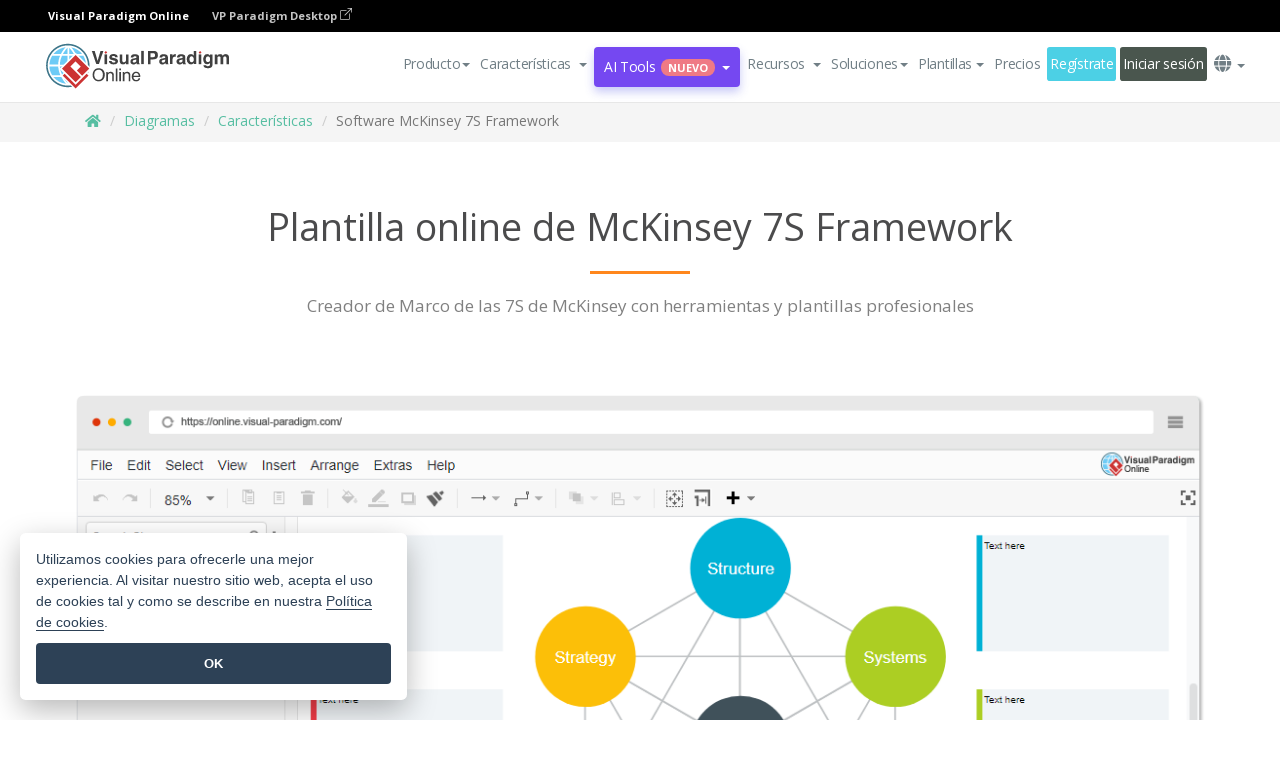

--- FILE ---
content_type: text/html;charset=UTF-8
request_url: https://online.visual-paradigm.com/es/diagrams/features/mckinsey-7s-framework-template/
body_size: 14711
content:
<!DOCTYPE html>
<html xmlns="http://www.w3.org/1999/xhtml" lang="es">
<head>
<title>Herramienta online McKinsey 7S Framework</title>
<meta name="description" content="¿Necesitas dibujar Marco de las 7S de McKinsey? Crea Marco de las 7S de McKinsey online con la potente herramienta Marco de las 7S de McKinsey de Visual Paradigm. ¡Pruébala GRATIS hoy mismo! No necesita descarga.">
<meta name="keywords" content="mckinsey 7s framework, mckinsey 7s framework software, herramienta online mckinsey 7s framework">
<meta name="viewport" content="width=device-width, initial-scale=1">
<!-- <link rel="icon" type="image/png" sizes="32x32" href="/favicon-32x32.png">
<link rel="icon" type="image/png" sizes="16x16" href="/favicon-16x16.png"> -->
<link rel="icon" type="image/png" sizes="32x32" href="/favicon-32x32.png">
				<link rel="icon" type="image/png" sizes="16x16" href="/favicon-16x16.png">
			<meta charset="utf-8">
<meta name="theme-color" content="#ffffff">   
<link rel="alternate" hreflang="es" href="https://online.visual-paradigm.com/es/diagrams/features/mckinsey-7s-framework-template/"/>
<link rel="alternate" hreflang="en" href="https://online.visual-paradigm.com/diagrams/features/mckinsey-7s-framework-template/"/>
<link rel="alternate" hreflang="zh-CN" href="https://online.visual-paradigm.com/cn/diagrams/features/mckinsey-7s-framework-template/"/>
<link rel="alternate" hreflang="zh-TW" href="https://online.visual-paradigm.com/tw/diagrams/features/mckinsey-7s-framework-template/"/>
<link rel="alternate" hreflang="de" href="https://online.visual-paradigm.com/de/diagrams/features/mckinsey-7s-framework-template/"/>
<link rel="alternate" hreflang="pl" href="https://online.visual-paradigm.com/pl/diagrams/features/mckinsey-7s-framework-template/"/>
<link rel="alternate" hreflang="pt" href="https://online.visual-paradigm.com/pt/diagrams/features/mckinsey-7s-framework-template/"/>
<link rel="alternate" hreflang="in-ID" href="https://online.visual-paradigm.com/id/diagrams/features/mckinsey-7s-framework-template/"/>
<link rel="alternate" hreflang="ja" href="https://online.visual-paradigm.com/ja/diagrams/features/mckinsey-7s-framework-template/"/>
<link rel="alternate" hreflang="ko" href="https://online.visual-paradigm.com/ko/diagrams/features/mckinsey-7s-framework-template/"/>
<link rel="alternate" hreflang="ru" href="https://online.visual-paradigm.com/ru/diagrams/features/mckinsey-7s-framework-template/"/>
<link rel="alternate" hreflang="fr" href="https://online.visual-paradigm.com/fr/diagrams/features/mckinsey-7s-framework-template/"/>

<link href="https://fonts.googleapis.com/css?family=Open+Sans:300,400,600,700&display=swap" rel="preload" as="style">
<link href="/css/bootstrap.min.css" rel="preload" as="style">
<link href="/css/style.css?t=1768207723" rel="preload" as="style">
<link href="/css/fontawesome-5.15.1/all.min.css" rel="preload" as="style">
<link href="/css/crownIndicator.css" rel="preload" as="style">
<link href="/scripts/jquery-3.5.1.min.js" rel="preload" as="script">
<link href="/scripts/jquery.easing.min.js" rel="preload" as="script">
<link href="/scripts/bootstrap.min.js" rel="preload" as="script">
<link href="/scripts/custom.js" rel="preload" as="script">

<link rel="stylesheet" type="text/css" href="https://fonts.googleapis.com/css?family=Open+Sans:300,400,600,700&display=swap">
<link rel="stylesheet" type="text/css" href="/css/bootstrap.min.css">
<link rel="stylesheet" type="text/css" href="/css/style.css?t=1768207723">
<link rel="stylesheet" type="text/css" href="/css/fontawesome-5.15.1/all.min.css">
<link rel="stylesheet" type="text/css" href="/css/crownIndicator.css">
<script type="text/javascript" src="/scripts/jquery-3.5.1.min.js"></script>
<script type="text/javascript" src="/scripts/jquery.easing.min.js"></script>
<script type="text/javascript" src="/scripts/bootstrap.min.js"></script>
<script type="text/javascript" src="/scripts/custom.js"></script>
<script>
	var lastErrorMessage; 
	window.addEventListener('error', function (e) {
		var result = '';
		result += 'Page URL: ' + window.location.href + '\n';
		result += 'Message: ' + e.message + '\n';
		if (e.filename) {
			result += 'File: ' + e.filename + ' (' + e.lineno + ', ' + e.colno + ')\n';
		}
		if (e.error && e.error.stack) {
			result += 'Stack: ' + e.error.stack + '\n';
		}
		if (e.detail) {
			result += e.detail.error_msg + ": " + e.detail.error_code + '\n';
		}
		if (lastErrorMessage == result) {
			return;
		}
		lastErrorMessage = result;
		fetch('/rest/log', {
			method: 'POST',
			headers: {
				'content-type': 'application/json'
			},
			body: JSON.stringify({
				type: 'error',
				message: result
			})
		});
	});
</script><link rel="stylesheet" href="/css/in-page-signup.css">
<link href="https://cdn-images.visual-paradigm.com/vendor/css/magnific-popup-1.1.0.min.css" rel="stylesheet">
<script type="text/javascript" src="/scripts/vue-carousel-3d.min.js"></script>
<script type="text/javascript" src="/scripts/vue-2.1.7.min.js"></script>
<style>
.feature-pages-highlight-list {
display: flex;
    flex-wrap: wrap;
    justify-content: center;
    gap: 10px;
}
.feature-pages-highlight-list li{
flex-basis: 300px;
    text-align: left;
    height: 100%;
    padding: 10px;
    }
    .web-drawing-section-icon {
    float: left;
    margin-bottom: 10px;
    margin-left: 0px;
}
.web-drawing-section-tex {
    float: right;
    width: calc(100% - 0px);
}
</style>
</head>
<body class="lang-es">
	<link rel="stylesheet" href="/css/animate.css">
<link rel="stylesheet" href="/css/jquery-simple-mobilemenu-slide.css" />
<script src="/scripts/jquery-simple-mobilemenu.min.js"></script>
<meta name="theme-color" content="#ffffff">
<div class="topbar-container" id="main-index-header">
	<nav id="mainNav" class="navbar fixed-top-bar navbar-fixed-top affix" data-spy="affix" data-offset-top="70">
		<!-- Global top nav -->
		
<nav id="stickymainNav" class="navbar navbar-default navbar-doublerow  navbar-trans navbar-fixed-top">
			<!-- down nav -->
			<div class="bg-black-padding">
	<div class="container-fluid controlled-header-width">
        <span class="text-white-font">Visual Paradigm Online</span>
        <a href="https://www.visual-paradigm.com" target="_blank" class="vp-desktop-link">
          VP Paradigm Desktop
          <svg class="bi" width="12" height="12" fill="currentColor" viewBox="0 0 16 16">
            <path fill-rule="evenodd" d="M8.636 3.5a.5.5 0 0 0-.5-.5H1.5A1.5 1.5 0 0 0 0 4.5v10A1.5 1.5 0 0 0 1.5 16h10a1.5 1.5 0 0 0 1.5-1.5V7.864a.5.5 0 0 0-1 0V14.5a.5.5 0 0 1-.5.5h-10a.5.5 0 0 1-.5-.5v-10a.5.5 0 0 1 .5-.5h6.636a.5.5 0 0 0 .5-.5z"/>
            <path fill-rule="evenodd" d="M16 .5a.5.5 0 0 0-.5-.5h-5a.5.5 0 0 0 0 1h3.793L6.146 9.146a.5.5 0 1 0 .708.708L15 1.707V5.5a.5.5 0 0 0 1 0v-5z"/>
          </svg>
        </a>
      </div>	</div><div class="container-fluid controlled-header-width">
				<div class="navbar-header">
					<div class="sub-features-wrapper">
					
								<a class="navbar-brand hidden-sm" href="/es/"> <img class="main-header-index-logo" src="/images/vp-online-with-name.svg" alt="Logotipo de Visual Paradigm Online">
								</a>
								<a class="navbar-brand hidden-md hidden-lg hidden-xs" href="/es/"><img src="/images/vp-online-logo-1.png"></a>
							
					</div>
				</div>
				<div class="collapse navbar-collapse" id="navbar-collapse-1">
				<ul class="nav navbar-nav navbar-right">
			<li>
			<li id="product-megamenu" class="dropdown megamenu-fw"><a href="#" class="dropdown-toggle" data-toggle="dropdown" role="button" aria-expanded="false">Producto<span class="caret"></span></a>


	<ul class="product-megamenu-item dropdown-menu megamenu-content product-menu-dropdown-v1" role="menu">

		<li class="col-sm-3 col-lg-2 col-xs-12" id="product-menu-column-style">
<span class="product-item-title">Create</span>
<ul class="product-create-menu-list">
<li><img src="/images/home/menu/v1/diagram-logo.png"><a href="/diagrams/">Diagram</a></li>
<li><img src="/images/home/menu/v1/chart-logo.png"><a href="/charts/">Chart</a></li>
<li><img src="/images/home/menu/v1/smartboard-logo.png"><a href="/board/">Smart Board</a></li>
<li><img src="/images/home/menu/v1/form-logo.png"><a href="/forms/">Form Builder</a></li>

</ul>

		</li>
		<li class="col-sm-3 col-lg-2 col-xs-12" id="product-menu-column-style">



			<span class="product-item-title">Compose</span>
<ul class="product-compose-menu-list">
<li><img src="/images/home/menu/v1/designer-logo.png"><a href="/infoart/">Graphic Design</a></li>
<li><img src="/images/home/menu/v1/flipbooks-logo.png"><a href="/flipbook-maker/">Flipbook</a></li>
<li><img src="/images/home/menu/v1/anifuzion-logo.png"><a href="https://explainer.visual-paradigm.com/">Animation</a></li>
<li><img src="/images/home/menu/v1/photobook-logo.png"><a href="/photo-book-maker/">Photobook</a></li>
<li><img src="/images/home/menu/v1/pdf-logo.png"><a href="/online-pdf-editor/">PDF Editor</a></li>
<li><img src="/images/home/menu/v1/collages-logo.png"><a href="/photo-collage-maker/">Collage</a></li>
<li><img src="/images/home/menu/v1/word-office-logo.png"><a href="/document-editor/">Document</a></li>
<li><img src="/images/home/menu/v1/excel-office-logo.png"><a href="/spreadsheet-editor/">Spreadsheet</a></li>
<li><img src="/images/home/menu/v1/ppt-office-logo.png"><a href="/presentation-software/">Presentation</a></li>

</ul>
		</li>
		
		<li class="col-sm-3 col-lg-3 col-xs-12" id="product-menu-column-style">


<span class="product-item-title">Tools</span>
			<ul class="product-utilities-menu-list">
<li><img src="/images/home/menu/v1/ppt-logo.png"><a href="/powerpoint-web-viewer/">PowerPoint Web Viewer</a></li>
<li><img src="/images/home/menu/v1/ai-image-translator-logo.png"><a href="https://ai.visual-paradigm.com/ai-image-translator">AI Image Translator</a></li>
<li><img src="/images/home/menu/v1/pdf-logo.png"><a href="/online-pdf-editor/pdf-editing-tools/">PDF Tools</a></li>
<li><img src="/images/home/menu/v1/files-logo.png"><a href="/file-converters/file-conversion-tools/">File Converters</a></li>
<li><img src="/images/home/menu/v1/photo-effects-logo.png"><a href="/photo-effects-studio/">Photo Effect Tools</a></li>
<li><img src="/images/home/menu/v1/agilien-logo.png"><a href="https://agilien.visual-paradigm.com">Agilien</a></li>
<li><img src="/images/home/menu/v1/canvas-logo.png"><a href="https://canvas.visual-paradigm.com">Canvas</a></li>



</ul>
		</li>
		
		<li class="col-sm-3 col-lg-5 col-xs-12 product-essential-border" id="">



		<span class="product-item-title">	Essential</span>
						<ul class="product-essential-menu-list">

<li><span>Publishing</span>
<div class="">
<p>Turn your results into flipbooks, slideshows, or videos, and display them on a virtual bookshelf.</p>
<a href="/features/publishing/" class="product-learn-more-button">Learn More</a>
</div>
</li>
<li><span>AI Tools</span>
<div class="">
<p>Unlock AI-powered tools that simplify tasks and boost productivity.</p>
<a href="https://ai.visual-paradigm.com/" class="product-learn-more-button">Learn More</a>
</div>
</li>

</ul>

		</li>
		

	</ul></li>

<script>
	$(document).ready(function() {
		$("#top-product-explore-productTab a").click(function(e) {
			e.preventDefault();
			var targetTab = $(this).attr("href");
			$("#top-product-explore-productTab li").removeClass("selected-tab");
			$("#top-product-explore-productTab li").removeClass("active");
			$(this).parent("li").addClass("selected-tab");
			$(".tab-pane-p").removeClass("active-tab");
			$(".tab-pane-p").removeClass("active");
			$(targetTab).addClass("active-tab");
		});
	});
</script><li class="features-multi-level-menu"><a href="/features/" class="dropdown-toggle" role="button" aria-haspopup="true" aria-expanded="false"> <span style="border: unset; background: unset; padding: 0px">Características</span> <span class="caret" style="margin-left: 4px;"></span>
</a>

	<ul id="dropdown-features-menu" class="dropdown-menu feature-dropdown">
		<li><a href="/es/features/pdf-editing/" data-locale="en">
				<div class="feature-dropdown-menu">
					<span class="logo-product-title">Online PDF Tool Suite</span>
				</div>
		</a></li>

		<li><a href="/es/features/online-office-tool-suite/" data-locale="en">
				<div class="feature-dropdown-menu">
					<span class="logo-product-title">Online Office Tool Suite</span>
				</div>
		</a></li>
		<li><a href="/es/features/presentation-maker/" data-locale="en">
				<div class="feature-dropdown-menu">
					<span class="logo-product-title">Presentation Maker</span>
				</div>
		</a></li>
		<li><a href="/es/features/visual-design-editor/" data-locale="en">
				<div class="feature-dropdown-menu">
					<span class="logo-product-title">Visual Design Editor</span>
				</div>
		</a></li>
		<li><a href="/es/features/graphic-design-resources/" data-locale="en">
				<div class="feature-dropdown-menu">
					<span class="logo-product-title">Graphic Design Resources</span>
				</div>
		</a></li>
		<li><a href="https://agilien.visual-paradigm.com" data-locale="en">
				<div class="feature-dropdown-menu">
					<span class="logo-product-title">Agilien</span>
				</div>
		</a></li>
		<li><a href="/es/features/publish-as-flipbooks/" data-locale="en">
				<div class="feature-dropdown-menu">
					<span class="logo-product-title">Free Flipbook Maker</span>
				</div>
		</a></li>
		<li><a href="/es/features/online-chart-maker/" data-locale="en">
				<div class="feature-dropdown-menu">
					<span class="logo-product-title">Chart Maker</span>
				</div>
		</a></li>
		<li><a href="/es/features/photo-editing/" data-locale="en">
				<div class="feature-dropdown-menu">
					<span class="logo-product-title">Edición de fotos</span>
				</div>
		</a></li>
		<li><a href="/es/features/publishing/" data-locale="en">
				<div class="feature-dropdown-menu">
					<span class="logo-product-title">Publishing</span>
				</div>
		</a></li>
		<li><a href="/es/features/publish-and-share/" data-locale="en">
				<div class="feature-dropdown-menu">
					<span class="logo-product-title">Publicar y compartir</span>
				</div>
		</a></li>
		<li><a href="/es/features/real-time-collaboration/" data-locale="en">
				<div class="feature-dropdown-menu">
					<span class="logo-product-title">Real-Time Collaboration</span>
				</div>
		</a></li>
		<li><a href="/es/forms/features/" data-locale="en">
				<div class="feature-dropdown-menu">
					<span class="logo-product-title">Creador de formularios</span>
				</div>
		</a></li>

	</ul></li>
<li class="dropdown">
<a class="ai-image-translator-header-btn" href="https://ai.visual-paradigm.com/" class="dropdown-toggle" role="button" aria-haspopup="true" aria-expanded="false">
AI Tools<span class="badge badge-new-v1">Nuevo</span><span class="caret"></span></a>
							<ul id="menu-ai-tools" class="dropdown-menu menu-ai-tools-dropdown">
							<li>
			<a href="https://ai.visual-paradigm.com/ai-image-translator" data-locale="en">
				<div class="feature-dropdown-menu">
					<span class="logo-product-title">AI Image Translator</span>
				</div>
			</a>
		</li>
							<li>
			<a href="https://ai.visual-paradigm.com/ai-chart-generator/" data-locale="en">
				<div class="feature-dropdown-menu">
					<span class="logo-product-title">Chart Generator</span>
				</div>
			</a>
		</li>
		<li>
					<a href="https://ai.visual-paradigm.com/ai-mind-map-generator/" data-locale="en">
				<div class="feature-dropdown-menu">
					<span class="logo-product-title">Mind Map Generator</span>
				</div>
			</a>
				</li>
				<li>
					<a href="https://ai.visual-paradigm.com/ai-fishbone-diagram-generator/" data-locale="en">
				<div class="feature-dropdown-menu">
					<span class="logo-product-title">Fishbone Generator</span>
				</div>
			</a>
				</li>
				<li>
					<a href="https://ai.visual-paradigm.com/ai-timeline-generator/" data-locale="en">
				<div class="feature-dropdown-menu">
					<span class="logo-product-title">Timeline Generator</span>
				</div>
			</a>
				</li>
							
							<li>
					<a href="https://ai.visual-paradigm.com/ai-work-breakdown-structure-generator/" data-locale="en">
				<div class="feature-dropdown-menu">
					<span class="logo-product-title">Work Breakdown Structure Generator</span>
				</div>
			</a>
				</li>
				
								
				<li>
					<a href="https://ai.visual-paradigm.com/ai-product-breakdown-structure-generator/" data-locale="en">
				<div class="feature-dropdown-menu">
					<span class="logo-product-title">Product Breakdown Structure Generator</span>
				</div>
			</a>
				</li>
				<li>
					<a href="https://ai.visual-paradigm.com/ai-cost-breakdown-structure-generator/" data-locale="en">
				<div class="feature-dropdown-menu">
					<span class="logo-product-title">Cost Breakdown Structure Generator</span>
				</div>
			</a>
				</li>
				<li>
					<a href="https://ai.visual-paradigm.com/ai-risk-breakdown-structure-generator/" data-locale="en">
				<div class="feature-dropdown-menu">
					<span class="logo-product-title">Risk Breakdown Structure Generator</span>
				</div>
			</a>
				</li>
				<li>
					<a href="https://ai.visual-paradigm.com/ai-resource-breakdown-structure-generator/" data-locale="en">
				<div class="feature-dropdown-menu">
					<span class="logo-product-title">Resource Breakdown Structure Generator</span>
				</div>
			</a>
				</li>
			</ul> </li>
							
							<li class="resources-multi-level-menu">
<a href="#" class="dropdown-toggle" data-toggle="dropdown" role="button" aria-haspopup="true" aria-expanded="false"> 
	<span style="border: unset; background: unset; padding: 0px">Recursos</span> 
	<span class="caret" style="margin-left: 4px;"></span>
</a>

	<ul id="dropdown-resources-menu" class="dropdown-menu feature-dropdown">
<li class="dropdown-submenu">
			<div class="nested-second-level">
				<a href="#" class="logo-product-title">Creaciones de la comunidad<span class="caret" style="margin-left: 4px;"></span></a>

			</div>
			<ul class="dropdown-menu">
				<li><a href="/es/flipbook-maker/library/" data-locale="en">
						<div class="feature-dropdown-menu">
							<span class="logo-product-title">Libro / Diapositivas</span>
						</div>
				</a></li>
				<li><a href="/es/community/" data-locale="en">
						<div class="feature-dropdown-menu">
							<span class="logo-product-title">Diseño / Diagrama</span>
						</div>
				</a></li>
			</ul>
		</li>
		<li><a href="https://updates.visual-paradigm.com/" data-locale="en">
				<div class="feature-dropdown-menu">
					<span class="logo-product-title">Novedades</span>
				</div>
		</a></li>
		<li><a href="/es/learn/" data-locale="en">
				<div class="feature-dropdown-menu">
					<span class="logo-product-title">Aprenda</span>
				</div>
		</a></li>
		<li><a href="https://blog.visual-paradigm.com/" data-locale="en">
				<div class="feature-dropdown-menu">
					<span class="logo-product-title">Blog</span>
				</div>
		</a></li>
		<li><a href="/es/knowledge/" data-locale="en">
				<div class="feature-dropdown-menu">
					<span class="logo-product-title">Conocimiento</span>
				</div>
		</a></li>
		<li><a href="/es/diagrams/partner/academic/" data-locale="en">
				<div class="feature-dropdown-menu">
					<span class="logo-product-title">Socio académico</span>
				</div>
		</a></li>
	</ul></li><li class="dropdown"><a href="#" class="dropdown-toggle" data-toggle="dropdown" role="button" aria-haspopup="true" aria-expanded="false">
Soluciones<span class="caret"></span></a>
							<ul id="menu-solutions" class="dropdown-menu">
							<li>
					<a href="/es/solutions/education/" data-locale="en">
				<div class="feature-dropdown-menu">
					<span class="logo-product-title">Educación</span>
				</div>
			</a>
				</li>
								<li>
					<a href="/es/solutions/entertainment/" data-locale="en">
				<div class="feature-dropdown-menu">
					<span class="logo-product-title">Entretenimiento</span>
				</div>
			</a>
				</li>
        		<li>
					<a href="/es/solutions/finance/" data-locale="en">
				<div class="feature-dropdown-menu">
					<span class="logo-product-title">Finanzas</span>
				</div>
			</a>
				</li>
			<li>
			<a href="/es/solutions/marketing/" data-locale="en">
				<div class="feature-dropdown-menu">
					<span class="logo-product-title">Marketing</span>
				</div>
			</a>
		</li>
	<li>
			<a href="/es/solutions/medical/" data-locale="en">
				<div class="feature-dropdown-menu">
					<span class="logo-product-title">Medicina</span>
				</div>
			</a>
		</li>
		<li>
			<a href="/es/solutions/real-estate/" data-locale="en">
				<div class="feature-dropdown-menu">
					<span class="logo-product-title">Inmobiliario</span>
				</div>
			</a>
		</li>
		<li>
			<a href="/es/solutions/retail/" data-locale="en">
				<div class="feature-dropdown-menu">
					<span class="logo-product-title">Venta al por menor</span>
				</div>
			</a>
		</li>
		<li>
			<a href="/es/solutions/startups/" data-locale="en">
				<div class="feature-dropdown-menu">
					<span class="logo-product-title">Startups</span>
				</div>
			</a>
		</li>
		<li>
			<a href="/es/solutions/travel/" data-locale="en">
				<div class="feature-dropdown-menu">
					<span class="logo-product-title">Viajes</span>
				</div>
			</a>
		</li>
							</ul> </li>
							
							<li class="dropdown dropdown-templates dropdown-large"><a class="dropdown-toggle template-link" data-toggle="dropdown" role="button" aria-haspopup="true" aria-expanded="false">
		Plantillas<span class="caret" style="margin-left: 4px;"></span> </a>
	<ul class="dropdown-templates-menu">
		<li class="templates-menu-category subOpen"><a href="/es/infoart/templates" class="template-cateogry-link">
					<div class="img-container items">
					<img src='/images/templates-menu/visuals-icon.png'>
				</div>
				<div class="headerContainer">
					<h4 class="templates-menu-category-header items">Visuales</h4>
					<span class="caret" style="margin-left: 4px;"></span>
				</div> </a>
					<ul class="subTemplateItems">
					<a href="/es/infoart/templates/brochures/">
									<li><span class="items">Folletos</span></li>
								</a>
							<a href="/es/infoart/templates/greeting-cards/">
									<li><span class="items">Tarjetas de felicitación</span></li>
								</a>
							<a href="/es/infoart/templates/infographics/">
									<li><span class="items">Infografía</span></li>
								</a>
							<a href="/es/infoart/templates/instagram-posts/">
									<li><span class="items">Mensajes de Instagram</span></li>
								</a>
							<a href="/es/infoart/templates/invitations/">
									<li><span class="items">Invitaciones</span></li>
								</a>
							<a href="/es/infoart/templates/posters/">
									<li><span class="items">Carteles</span></li>
								</a>
							<a href="/es/infoart/templates">
									<li class="template-seeAll"><span class="items">Ver todos</span></li>
								</a>
							</ul>
			</li>
			<li class="templates-menu-category subOpen"><a href="/es/diagrams/templates" class="template-cateogry-link">
					<div class="img-container items">
					<img src='/images/templates-menu/diagrams-icon.png'>
				</div>
				<div class="headerContainer">
					<h4 class="templates-menu-category-header items">Diagramas</h4>
					<span class="caret" style="margin-left: 4px;"></span>
				</div> </a>
					<ul class="subTemplateItems">
					<a href="/es/diagrams/templates/archimate-diagram/">
									<li><span class="items">ArchiMate</span></li>
								</a>
							<a href="/es/diagrams/templates/?category=floor-plan">
									<li><span class="items">Planos</span></li>
								</a>
							<a href="/es/diagrams/templates/?category=flowchart">
									<li><span class="items">Diagrama de flujo</span></li>
								</a>
							<a href="/es/diagrams/templates/genogram/">
									<li><span class="items">Genograma</span></li>
								</a>
							<a href="/es/diagrams/templates/mind-map-diagram/">
									<li><span class="items">Mapa mental</span></li>
								</a>
							<a href="/es/diagrams/templates/class-diagram/">
									<li><span class="items">Diagramas de clase UML</span></li>
								</a>
							<a href="/es/diagrams/templates">
									<li class="template-seeAll"><span class="items">Ver todos</span></li>
								</a>
							</ul>
			</li>
			<li class="templates-menu-category subOpen"><a href="/es/charts/templates" class="template-cateogry-link">
					<div class="img-container items">
					<img src='/images/templates-menu/charts-icon.png'>
				</div>
				<div class="headerContainer">
					<h4 class="templates-menu-category-header items">Gráficos</h4>
					<span class="caret" style="margin-left: 4px;"></span>
				</div> </a>
					<ul class="subTemplateItems">
					<a href="/es/charts/templates/?category=bar">
									<li><span class="items">Gráficos de barras</span></li>
								</a>
							<a href="/es/charts/templates/candlestick/">
									<li><span class="items">Velas</span></li>
								</a>
							<a href="/es/charts/templates/doughnut-charts/">
									<li><span class="items">Gráficos de rosquilla</span></li>
								</a>
							<a href="/es/charts/templates/?category=line">
									<li><span class="items">Gráficos de líneas</span></li>
								</a>
							<a href="/es/charts/templates/?category=pie">
									<li><span class="items">Gráficos circulares</span></li>
								</a>
							<a href="/es/charts/templates/?category=radar">
									<li><span class="items">Gráficos de radar</span></li>
								</a>
							<a href="/es/charts/templates">
									<li class="template-seeAll"><span class="items">Ver todos</span></li>
								</a>
							</ul>
			</li>
			<li class="templates-menu-category subOpen"><a href="/es/flipbook-maker/templates" class="template-cateogry-link">
					<div class="img-container items">
					<img src='/images/templates-menu/flipbooks-icon.png'>
				</div>
				<div class="headerContainer">
					<h4 class="templates-menu-category-header items">Flipbooks</h4>
					<span class="caret" style="margin-left: 4px;"></span>
				</div> </a>
					<ul class="subTemplateItems">
					<a href="/es/flipbook-maker/templates/booklets/">
									<li><span class="items">Folletos</span></li>
								</a>
							<a href="/es/flipbook-maker/templates/business-portfolios/">
									<li><span class="items">Portafolios empresariales</span></li>
								</a>
							<a href="/es/flipbook-maker/templates/catalogs/">
									<li><span class="items">Catálogos</span></li>
								</a>
							<a href="/es/flipbook-maker/templates/lookbooks/">
									<li><span class="items">Lookbooks</span></li>
								</a>
							<a href="/es/flipbook-maker/templates/prospectuses/">
									<li><span class="items">Folletos</span></li>
								</a>
							<a href="/es/flipbook-maker/templates/personal-portfolios/">
									<li><span class="items">Portafolios personales</span></li>
								</a>
							<a href="/es/flipbook-maker/templates">
									<li class="template-seeAll"><span class="items">Ver todos</span></li>
								</a>
							</ul>
			</li>
			<li class="templates-menu-category subOpen"><a href="/es/photo-book-maker/templates" class="template-cateogry-link">
					<div class="img-container items">
					<img src='/images/templates-menu/photobooks-icon.png'>
				</div>
				<div class="headerContainer">
					<h4 class="templates-menu-category-header items">Libros de Fotos</h4>
					<span class="caret" style="margin-left: 4px;"></span>
				</div> </a>
					<ul class="subTemplateItems">
					<a href="/es/photo-book-maker/templates/baby-photo-books/">
									<li><span class="items">Libros de fotos de bebés</span></li>
								</a>
							<a href="/es/photo-book-maker/templates/everyday-photo-books/">
									<li><span class="items">Libros de Fotos Cotidianos</span></li>
								</a>
							<a href="/es/photo-book-maker/templates/family-photo-books/">
									<li><span class="items">Libros de Fotos Familiares</span></li>
								</a>
							<a href="/es/photo-book-maker/templates/pet-photo-books/">
									<li><span class="items">Libros de Fotos de Mascotas</span></li>
								</a>
							<a href="/es/photo-book-maker/templates/travel-photo-books/">
									<li><span class="items">Libros de Fotos de Viajes</span></li>
								</a>
							<a href="/es/photo-book-maker/templates/wedding-photo-books/">
									<li><span class="items">Libros de Fotos de Boda</span></li>
								</a>
							<a href="/es/photo-book-maker/templates">
									<li class="template-seeAll"><span class="items">Ver todos</span></li>
								</a>
							</ul>
			</li>
			<div class="two-row ">
			<li class="templates-menu-category subOpen"><a href="https://explainer.visual-paradigm.com/es/templates/" class="template-cateogry-link">
					<div class="img-container items">
					<img src='/images/templates-menu/animations-icon.png'>
				</div>
				<div class="headerContainer">
					<h4 class="templates-menu-category-header ">Animations</h4>
					<span class="caret" style="margin-left: 4px;"></span>
				</div> </a>
					<ul class="subTemplateItems">
					<a href="https://explainer.visual-paradigm.com/es/templates/category/explainer-video/">
									<li><span class="items">Explainer Videos</span></li>
								</a>
							<a href="https://explainer.visual-paradigm.com/es/templates/category/marketing-and-e-commerce/">
									<li><span class="items">Marketing Videos</span></li>
								</a>
							<a href="https://explainer.visual-paradigm.com/es/templates/category/storytelling-scenes/">
									<li><span class="items">Storytelling Videos</span></li>
								</a>
							<a href="https://explainer.visual-paradigm.com/es/templates/">
									<li class="template-seeAll"><span class="items">Ver todos</span></li>
								</a>
							</ul>
			</li>
			<li class="templates-menu-category subOpen"><span class="template-cateogry-link">
					<div class="img-container items">
					<img src='/images/templates-menu/productivity-icon.png'>
				</div>
				<div class="headerContainer">
					<h4 class="templates-menu-category-header ">Oficina</h4>
					<span class="caret" style="margin-left: 4px;"></span>
				</div> </span>
					<ul class="subTemplateItems">
					<a href="/es/document-editor/templates/">
									<li><span class="items">Documentos</span></li>
								</a>
							<a href="/es/presentation-software/templates/">
									<li><span class="items">Presentaciones</span></li>
								</a>
							<a href="/es/spreadsheet-editor/templates/">
									<li><span class="items">Hojas de cálculo</span></li>
								</a>
							<a href="/es/forms/templates/">
									<li><span class="items">Formulario</span></li>
								</a>
							</ul>
			</li>
			</div>
			</ul></li>

<script>
	//$('.dropdown-templates-menu').hide();

	$('.subOpen').on(
			{
				mouseenter : function() {
					if ($(window).width() < 767) {
						$(this).find('.subTemplateItems').stop(true, true)
								.delay(100).fadeIn(200);
					}
				},
				mouseleave : function() {
					if ($(window).width() < 767) {
						$(this).find('.subTemplateItems').stop(true, true)
								.delay(100).fadeOut(200);
					}
				}
			});

	$('.subOpen').click(
			function() {
				if ($(window).width() < 767) {
					if ($(this).find('.subTemplateItems').is(':visible')) {
						$(this).find('.subTemplateItems').stop(true, true)
								.delay(100).fadeOut(200);
					} else {
						$(this).find('.subTemplateItems').stop(true, true)
								.delay(100).fadeIn(200);
					}
				}
			});

	window.addEventListener('resize', checkLink);
	window.addEventListener('resize', resizeTemplateList);
	var path = window.location.pathname;
	var hyper = true;
	$(document).ready(function() {
		checkLink();
		resizeTemplateList();
	});

	function resizeTemplateList() {
		if (window.innerWidth > 1800) {
			var width = window.innerWidth * 0.5;
			document.getElementsByClassName('dropdown-templates-menu')[0].style.width = width
					+ 'px';
		} else if (window.innerWidth > 1600) {
			var width = window.innerWidth * 0.55;
			document.getElementsByClassName('dropdown-templates-menu')[0].style.width = width
					+ 'px';
		} else if (window.innerWidth > 1380) {
			var width = window.innerWidth * 0.6;
			document.getElementsByClassName('dropdown-templates-menu')[0].style.width = width
					+ 'px';
		} else if (window.innerWidth > 1300) {
			var width = window.innerWidth * 0.65;
			document.getElementsByClassName('dropdown-templates-menu')[0].style.width = width
					+ 'px';
		} else if (window.innerWidth > 1240) {
			var width = window.innerWidth * 0.7;
			document.getElementsByClassName('dropdown-templates-menu')[0].style.width = width
					+ 'px';
		} else if (window.innerWidth > 1140) {
			var width = window.innerWidth * 0.75;
			document.getElementsByClassName('dropdown-templates-menu')[0].style.width = width
					+ 'px';
		} else if (window.innerWidth > 767) {
			var width = window.innerWidth * 0.8;
			document.getElementsByClassName('dropdown-templates-menu')[0].style.width = width
					+ 'px';
			hyper = true;
		} else {
			document.getElementsByClassName('dropdown-templates-menu')[0].style.width = '100%';
			hyper = false;
		}
		if (window.innerWidth > 767) {
			transformCal(width);
		} else {
			document.getElementsByClassName('dropdown-templates-menu')[0].style.transform = null;
		}
	}

	function transformCal(width) {
		var menuWidth = width;
		var rect = document.getElementsByClassName('dropdown-templates')[0]
				.getBoundingClientRect().left;
		var listWidth = document.getElementsByClassName('dropdown-templates')[0].offsetWidth;
		var half = window.innerWidth / 2;
		var checkMain = document.getElementById('main-index-header');
		if (window.innerWidth > 1300) {
			document.getElementsByClassName('dropdown-templates-menu')[0].style.transform = "translate(-70%)";
		} else {
			if (half < rect) {
				var distance = half - (rect + (listWidth / 2));
			} else {
				var distance = half - rect;
			}
			var halfMenu = menuWidth / 2;
			if (checkMain != null) {
				var width = distance - halfMenu;
			} else {
				var width = distance - halfMenu + (listWidth / 2);
			}
			document.getElementsByClassName('dropdown-templates-menu')[0].style.transform = "translate("
					+ width + "px)";
		}
	}

	function checkLink() {
		if (window.innerWidth > 767 && hyper == false) {
			enableLink();
			var subItems = document.getElementsByClassName('subTemplateItems');
			for (var i = 0; i < subItems.length; i++) {
				subItems[i].style.display = 'block';
			}
			var header = document
					.getElementsByClassName('templates-menu-category-header');
			for (var i = 0; i < header.length; i++) {
				if (header[i].textContent == 'Productivity'
						|| header[i].textContent == 'Collage') {
					if (header[i].classList.contains('items')) {
						header[i].classList.remove('items');
					}
				}
			}
		} else if (window.innerWidth < 767 && hyper == true) {
			disableLink();
			var subItems = document.getElementsByClassName('subTemplateItems');
			for (var i = 0; i < subItems.length; i++) {
				subItems[i].style.display = 'none';
			}
			var header = document
					.getElementsByClassName('templates-menu-category-header');
			for (var i = 0; i < header.length; i++) {
				if (header[i].classList.contains('items') == false) {
					header[i].classList.add('items');
				}
			}
		}
	}

	function disableLink() {
		var hyper = document.getElementsByClassName('template-cateogry-link');
		for (var i = 0; i < hyper.length; i++) {
			var link = hyper[i].getAttribute('href');
			if (link != null) {
				hyper[i].setAttribute('data-href', link);
				hyper[i].setAttribute('href', '#');
			}
		}
	}

	function enableLink() {
		var hyper = document.getElementsByClassName('template-cateogry-link');
		for (var i = 0; i < hyper.length; i++) {
			var link = hyper[i].getAttribute('data-href');
			if (link != null) {
				hyper[i].removeAttribute('data-href');
				hyper[i].setAttribute('href', link);
			}
		}
	}
</script><li><a href="/es/pricing/">Precios</a></li>
						<li class="btn-trial"><a href="/es/subscribe.jsp?t=diagrams">Regístrate</a></li>
						<li class="btn-login"><a href="/es/login.jsp?t=diagrams">Iniciar sesión</a></li>
						<li class="dropdown"><a href="#" class="dropdown-toggle" data-toggle="dropdown" role="button" aria-haspopup="true" aria-expanded="false"><i class="fa fa-globe select-language" aria-hidden="true"></i> <span class="caret"></span></a>
							<ul id="lang-switcher" class="dropdown-menu">
								<li><a href="/diagrams/features/mckinsey-7s-framework-template/" data-locale="en">English</a></li>
<li><a href="/cn/diagrams/features/mckinsey-7s-framework-template/" data-locale="zh_CN">简体中文</a></li>
<li><a href="/tw/diagrams/features/mckinsey-7s-framework-template/" data-locale="zh_TW">繁體中文</a></li>
<li><a href="/es/diagrams/features/mckinsey-7s-framework-template/" data-locale="es">Espa&ntilde;ol</a></li>
<li><a href="/de/diagrams/features/mckinsey-7s-framework-template/" data-locale="de">Deutsch</a></li>
<li><a href="/pl/diagrams/features/mckinsey-7s-framework-template/" data-locale="pl">Polski</a></li>
<li><a href="/pt/diagrams/features/mckinsey-7s-framework-template/" data-locale="pt">Português</a></li>
<li><a href="/id/diagrams/features/mckinsey-7s-framework-template/" data-locale="in_ID">Bahasa Indonesia</a></li>
<li><a href="/ja/diagrams/features/mckinsey-7s-framework-template/" data-locale="ja">日本語</a></li>
<li><a href="/ko/diagrams/features/mckinsey-7s-framework-template/" data-locale="ko">한국인</a></li>
<li><a href="/ru/diagrams/features/mckinsey-7s-framework-template/" data-locale="ru">Русский</a></li></ul> <script type="text/javascript">
								$(document).ready(function() {
									$("#lang-switcher a").on('click', function() {
										setCookie("locale-selected", true);
										setCookie("locale", $(this).data("locale"));
									});
									var memberPage = getCookie("memberPage");
									if (memberPage) {
										$("#my-workspace").attr("href",	'/'	+ memberPage);
									}
								});
							</script></li>
					</ul>
				
				<!-- mobile menu -->
	<ul class="mobile_menu">
		<!-- Product -->
<!-- Resources -->


<li><a style="cursor: pointer;" href="#" onclick="return false;">Producto</a>
	<ul class="submenu">
		<li><a style="cursor: pointer;" href="#" onclick="return false;">Create</a>


			<ul class="submenu">
				<li><a href="/es/diagrams/" data-locale="en">
						<div class="tool-explore-wrap">
							<div class="product-dropdown-menu">
								<img src="/images/home/menu/v1/diagram-logo.png">
							</div>

							<div class="tool-title-explore">
								<span class="logo-product-title">Diagram Maker</span>
								<p class="">Make flowchart, software, business diagrams</p>
							</div>
						</div>
				</a></li>
				<li><a href="/es/charts/" data-locale="en">
						<div class="tool-explore-wrap">
							<div class="product-dropdown-menu">
								<img src="/images/home/menu/v1/chart-logo.png">
							</div>

							<div class="tool-title-explore">
								<span class="logo-product-title">Chart Maker</span>
								<p class="">Visualize data effortlessly</p>
							</div>
						</div>
				</a></li>
				<li><a href="/es/board/" data-locale="en">
						<div class="tool-explore-wrap">
							<div class="product-dropdown-menu">
								<img src="/images/home/menu/v1/smartboard-logo.png">
							</div>

							<div class="tool-title-explore">
								<span class="logo-product-title">Smart Board</span>
								<p class="">Ideation and brainstorm with mind maps</p>
							</div>
						</div>
				</a></li>
				<li><a href="/es/forms/" data-locale="en">
						<div class="tool-explore-wrap">
							<div class="product-dropdown-menu">
								<img src="/images/home/menu/v1/form-logo.png">
							</div>

							<div class="tool-title-explore">
								<span class="logo-product-title">Form Builder</span>
								<p class="">Simplify form creation</p>
							</div>
						</div>
				</a></li>

				<li><a href="https://ai.visual-paradigm.com/ai-chart-generator" data-locale="en">
						<div class="tool-explore-wrap">
							<div class="product-dropdown-menu">
								<img src="/images/home/menu/v1/ai-chart-logo.png">
							</div>

							<div class="tool-title-explore">
								<span class="logo-product-title">AI Chart</span>
								<p class="">Transforms your descriptions into beautifully AI-powered designed charts</p>
							</div>
						</div>
				</a></li>
				<li><a href="https://ai.visual-paradigm.com/ai-mind-map-generator" data-locale="en">
						<div class="tool-explore-wrap">
							<div class="product-dropdown-menu">
								<img src="/images/home/menu/v1/ai-mind-map-logo.png">
							</div>

							<div class="tool-title-explore">
								<span class="logo-product-title">AI SmartBoard</span>
								<p class="">Instantly create and organize AI-powered generated mind maps with ease</p>
							</div>
						</div>
				</a></li>


			</ul></li>

		<!-- Compose -->
		<li><a style="cursor: pointer;" href="#" onclick="return false;">Compose</a>


			<ul class="submenu">
				<li><a href="/es/infoart/" data-locale="en">
						<div class="tool-explore-wrap">
							<div class="product-dropdown-menu">
								<img src="/images/home/menu/v1/designer-logo.png">
							</div>

							<div class="tool-title-explore">
								<span class="logo-product-title">Graphic Design</span>
								<p class="">Professional visual creations</p>
							</div>
						</div>
				</a></li>
				<li style="cursor: pointer"><a href="/es/flipbook-maker/" data-locale="en">
						<div class="tool-explore-wrap">
							<div class="product-dropdown-menu">
								<img src="/images/home/menu/v1/flipbooks-logo.png">
							</div>

							<div class="tool-title-explore">
								<span class="logo-product-title">Flipbook</span>
								<p class="">Design online Ebook and slideshow with Fliplify</p>
							</div>
						</div>
				</a></li>
				<li><a href="https://explainer.visual-paradigm.com/es/" data-locale="en">
						<div class="tool-explore-wrap">
							<div class="product-dropdown-menu">
								<img src="/images/home/menu/v1/anifuzion-logo.png">
							</div>

							<div class="tool-title-explore">
								<span class="logo-product-title">Animation</span>
								<p class="">Create 2D and 3D animations with AniFuzion.</p>
							</div>
						</div>
				</a></li>
				<li><a href="https://explainer.visual-paradigm.com/es/photo-book-maker/" data-locale="en">
						<div class="tool-explore-wrap">
							<div class="product-dropdown-menu">
								<img src="/images/home/menu/v1/photobook-logo.png">
							</div>

							<div class="tool-title-explore">
								<span class="logo-product-title">Photobook</span>
								<p class="">Share memories with our photo books</p>
							</div>
						</div>
				</a></li>
				<li><a href="/es/online-pdf-editor/" data-locale="en">
						<div class="tool-explore-wrap">
							<div class="product-dropdown-menu">
								<img src="/images/home/menu/v1/pdf-logo.png">
							</div>

							<div class="tool-title-explore">
								<span class="logo-product-title">PDF Editor</span>
								<p class="">Lightweight PDF editor, tools and converters</p>
							</div>
						</div>
				</a></li>
				<li style="cursor: pointer"><a href="/es/photo-collage-maker/" data-locale="en">
						<div class="tool-explore-wrap">
							<div class="product-dropdown-menu">
								<img src="/images/home/menu/v1/collage-logo.png">
							</div>

							<div class="tool-title-explore">
								<span class="logo-product-title">Collage</span>
								<p class="">Create stunning photo collages to share your story and stand out</p>
							</div>
						</div>
				</a></li>
				<li><a href="/es/document-editor/" data-locale="en">
						<div class="tool-explore-wrap">
							<div class="product-dropdown-menu">
								<img src="/images/home/menu/v1/word-office-logo.png">
							</div>

							<div class="tool-title-explore">
								<span class="logo-product-title">Document</span>
								<p class="">Write, format, and collaborate on text documents online.</p>
							</div>
						</div>
				</a></li>
				<li><a href="/es/spreadsheet-editor/" data-locale="en">
						<div class="tool-explore-wrap">
							<div class="product-dropdown-menu">
								<img src="/images/home/menu/v1/excel-office-logo.png">
							</div>

							<div class="tool-title-explore">
								<span class="logo-product-title">Spreadsheet</span>
								<p class="">Create, edit, and analyze data in spreadsheets.</p>
							</div>
						</div>
				</a></li>
				<li><a href="/es/presentation-software/" data-locale="en">
						<div class="tool-explore-wrap">
							<div class="product-dropdown-menu">
								<img src="/images/home/menu/v1/ppt-office-logo.png">
							</div>

							<div class="tool-title-explore">
								<span class="logo-product-title">Presentation</span>
								<p class="">Build and design slides for impactful presentations.</p>
							</div>
						</div>
				</a></li>



			</ul></li>


		<!-- Utilities -->
		<li><a style="cursor: pointer;" href="#" onclick="return false;">Tools</a>


			<ul class="submenu">
				<li><a href="/es/powerpoint-web-viewer/" data-locale="en">
						<div class="tool-explore-wrap">
							<div class="product-dropdown-menu">
								<img src="/images/home/menu/v1/ppt-logo.png">
							</div>

							<div class="tool-title-explore">
								<span class="logo-product-title">PowerPoint Web Viewer</span>
								<p class="">Convert PowerPoint to online slideshow viewer</p>
							</div>
						</div>
				</a></li>
				<li><a href="https://ai.visual-paradigm.com/ai-image-translator" data-locale="en">
						<div class="tool-explore-wrap">
							<div class="product-dropdown-menu">
								<img src="/images/home/menu/v1/ai-image-translator-logo.png">
							</div>

							<div class="tool-title-explore">
								<span class="logo-product-title">AI Image Translator</span>
								<p class="">AI-powered online tool for translating text in images across any language</p>
							</div>
						</div>
				</a></li>

				<li><a href="/es/online-pdf-editor/" data-locale="en">
						<div class="tool-explore-wrap">
							<div class="product-dropdown-menu">
								<img src="/images/home/menu/v1/pdf-logo.png">
							</div>

							<div class="tool-title-explore">
								<span class="logo-product-title">PDF Editor</span>
								<p class="">Lightweight PDF editor, tools and converters</p>
							</div>
						</div>
				</a></li>
				<li><a href="/es/file-converters/file-conversion-tools/" data-locale="en">
						<div class="tool-explore-wrap">
							<div class="product-dropdown-menu">
								<img src="/images/home/menu/v1/files-logo.png">
							</div>

							<div class="tool-title-explore">
								<span class="logo-product-title">File Converters</span>
								<p class="">Convert files with ease</p>
							</div>
						</div>
				</a></li>
				<li><a href="/es/photo-effects-studio/" data-locale="en">
						<div class="tool-explore-wrap">
							<div class="product-dropdown-menu">
								<img src="/images/home/menu/v1/photo-effects-logo.png">
							</div>

							<div class="tool-title-explore">
								<span class="logo-product-title">Photo Effect Tools</span>
								<p class="">Enhance images creatively</p>
							</div>
						</div>
				</a></li>
				<li><a href="https://agilien.visual-paradigm.com" data-locale="en">
						<div class="tool-explore-wrap">
							<div class="product-dropdown-menu">
								<img src="/images/home/menu/v1/agilien-logo.png">
							</div>

							<div class="tool-title-explore">
								<span class="logo-product-title">Agilien</span>
								<p class="">AI-Powered Jira extension to generate initial product backlog.</p>
							</div>
						</div>
				</a></li>
				<li><a href="https://canvas.visual-paradigm.com" data-locale="en">
						<div class="tool-explore-wrap">
							<div class="product-dropdown-menu">
								<img src="/images/home/menu/v1/canvas-logo.png">
							</div>

							<div class="tool-title-explore">
								<span class="logo-product-title">Canvas Tool</span>
								<p class="">AI-Powered business canvas builder for better strategic analysis.</p>
							</div>
						</div>
				</a></li>
			</ul></li>



		<!-- Essential -->
		<li><a style="cursor: pointer;" href="#" onclick="return false;">Essential</a>


			<ul class="submenu">


				<li><a href="/features/publishing/" data-locale="en">
						<div class="tool-explore-wrap">
							<div class="product-dropdown-menu">
								<img src="/images/home/menu/v1/publishing-logo.png">
							</div>

							<div class="tool-title-explore">
								<span class="logo-product-title">Publishing</span>
								<p class="">Turn your results into flipbooks, slideshows, or videos, and display them on a virtual bookshelf.</p>
							</div>
						</div>
				</a></li>
				<li><a href="https://www.visual-paradigm.com/" data-locale="en">
						<div class="tool-explore-wrap">
							<div class="product-dropdown-menu">
								<img src="/images/home/menu/v1/ai-generators-logo.png">
							</div>

							<div class="tool-title-explore">
								<span class="logo-product-title">AI Tools</span>
								<p class="">Unlock AI-powered tools that simplify tasks and boost productivity.</p>
							</div>
						</div>
				</a></li>


			</ul></li>

	</ul></li>




<!---------------- Feature ------------------->
<li><a href="/features/">Características</a></li>

<!-- Ai Tools -->
<li><a style="cursor: pointer;">AI Tools<span class="badge badge-new-v1">Nuevo</span></a></li>

<!-- Resources -->
<li><a style="cursor: pointer;">Recursos</a>
	<ul class="submenu">
		<li><a style="cursor: pointer;">Creaciones de la comunidad</a>


			<ul class="submenu">
				<li><a href="/es/flipbook-maker/library/" data-locale="en"> <span class="">Libro / Diapositivas</span>

				</a></li>
				<li><a href="/es/community/" data-locale="en"> <span class="">Diseño / Diagrama</span>

				</a></li>
			</ul></li>
		<li><a href="https://updates.visual-paradigm.com/" data-locale="en"> <span class="">Novedades</span>

		</a></li>
		<li><a href="/learn/" data-locale="en"> <span class="">Aprenda</span>

		</a></li>
		<li><a href="https://blog.visual-paradigm.com/" data-locale="en"> <span class="">Blog</span>

		</a></li>
		<li><a href="/knowledge/" data-locale="en"> <span class="">Conocimiento</span>

		</a></li>
	</ul></li>


<!-- Solutions -->
<li><a style="cursor: pointer;">Soluciones</a>
	<ul class="submenu">

		<li><a href="/es/solutions/education/" data-locale="en"> <span class="">Educación</span>

		</a></li>
		<li><a href="/es/solutions/entertainment/" data-locale="en"> <span class="">Entretenimiento</span>

		</a></li>
		<li><a href="/es/solutions/finance/" data-locale="en"> <span class="">Finanzas</span>

		</a></li>
		<li><a href="/es/solutions/marketing/" data-locale="en"> <span class="">Marketing</span>

		</a></li>
		<li><a href="/es/solutions/medical/" data-locale="en"> <span class="">Medicina</span>

		</a></li>
		<li><a href="/es/solutions/real-estate/" data-locale="en"> <span class="">Inmobiliario</span>

		</a></li>
		<li><a href="/es/solutions/retail/" data-locale="en"> <span class="">Venta al por menor</span>

		</a></li>
		<li><a href="/es/solutions/startups/" data-locale="en"> <span class="">Startups</span>

		</a></li>
		<li><a href="/es/solutions/travel/" data-locale="en"> <span class="">Viajes</span>

		</a></li>
	</ul></li>



<!-- Templates -->
<li><a style="cursor: pointer;">Plantillas</a>
	<ul class="submenu">
		<li><a style="cursor: pointer;">Visuales</a>
			<ul class="submenu">
				<li><a href="/infoart/templates/brochures/"> <span class="items">Folletos</span>
				</a></li>
				<li><a href="/infoart/templates/greeting-cards/"> <span class="items">Tarjetas de felicitación</span>
				</a></li>
				<li><a href="/infoart/templates/infographics/"> <span class="items">Infografía</span>
				</a></li>

				<li><a href="/infoart/templates/instagram-posts/"> <span class="items">Mensajes de Instagram</span>
				</a></li>

				<li><a href="/infoart/templates/invitations/"> <span class="items">Invitaciones</span>
				</a></li>
				<li><a href="/infoart/templates/posters/"> <span class="items">Carteles</span>
				</a></li>
				<li><a href="/infoart/templates"> <span class="items">Ver todos</span>
				</a></li>

			</ul></li>

		<li><a style="cursor: pointer;">Diagramas</a>
			<ul class="submenu">
				<li><a href="/diagrams/templates/archimate-diagram/"> <span class="items">ArchiMate</span>
				</a></li>
				<li><a href="/diagrams/templates/?category=floor-plan"> <span class="items">Planos</span>
				</a></li>
				<li><a href="/diagrams/templates/?category=flowchart"> <span class="items">Diagrama de flujo</span>
				</a></li>

				<li><a href="/diagrams/templates/genogram/"> <span class="items">Genograma</span>
				</a></li>
				<li><a href="/diagrams/templates/mind-map-diagram/"> <span class="items">Mapa mental</span>
				</a></li>
				<li><a href="/diagrams/templates/class-diagram/"> <span class="items">Diagramas de clase UML</span>
				</a></li>
				<li><a href="/diagrams/templates"> <span class="items">Ver todos</span>
				</a></li>

			</ul></li>

		<li><a style="cursor: pointer;">Gráficos</a>
			<ul class="submenu">
				<li><a href="/charts/templates/?category=bar"> <span class="items">Gráficos de barras</span>
				</a></li>
				<li><a href="/charts/templates/candlestick/"> <span class="items">Velas</span>
				</a></li>
				<li><a href="/diagrams/templates/?category=flowchart"> <span class="items">Diagrama de flujo</span>
				</a></li>

				<li><a href="/charts/templates/doughnut-charts/"> <span class="items">Gráficos de rosquilla</span>
				</a></li>
				<li><a href="/charts/templates/?category=line"> <span class="items">Gráficos de líneas</span>
				</a></li>
				<li><a href="/charts/templates/?category=pie"> <span class="items">Gráficos circulares</span>
				</a></li>
				<li><a href="/charts/templates/?category=radar"> <span class="items">Gráficos de radar</span>
				</a></li>
				<li><a href="/charts/templates"> <span class="items">Gráficos de radar</span>
				</a></li>

			</ul></li>
		<li><a style="cursor: pointer;">Flipbooks</a>
			<ul class="submenu">
				<li><a href="/flipbook-maker/templates/booklets/"> <span class="items">Folletos</span>
				</a></li>
				<li><a href="/flipbook-maker/templates/business-portfolios/"> <span class="items">Portafolios empresariales</span>
				</a></li>

				<li><a href="/flipbook-maker/templates/catalogs/"> <span class="items">Catálogos</span>
				</a></li>
				<li><a href="/flipbook-maker/templates/lookbooks/"> <span class="items">Lookbooks</span>
				</a></li>
				<li><a href="/flipbook-maker/templates/prospectuses/"> <span class="items">Folletos</span>
				</a></li>
				<li><a href="/flipbook-maker/templates/personal-portfolios/"> <span class="items">Portafolios personales</span>
				</a></li>
				<li><a href="/flipbook-maker/templates/"> <span class="items">Ver todos</span>
				</a></li>

			</ul></li>

		<li><a style="cursor: pointer;">Libros de Fotos</a>
			<ul class="submenu">
				<li><a href="/photo-book-maker/templates/baby-photo-books/"> <span class="items">Libros de fotos de bebés</span>
				</a></li>
				<li><a href="/photo-book-maker/templates/everyday-photo-books/"> <span class="items">Libros de Fotos Cotidianos</span>
				</a></li>
				<li><a href="/photo-book-maker/templates/family-photo-books/"> <span class="items">Libros de Fotos Familiares</span>
				</a></li>

				<li><a href="/photo-book-maker/templates/pet-photo-books/"> <span class="items">Libros de Fotos de Mascotas</span>
				</a></li>
				<li><a href="/photo-book-maker/templates/travel-photo-books/"> <span class="items">Libros de Fotos de Viajes</span>
				</a></li>
				<li><a href="/photo-book-maker/templates/wedding-photo-books/"> <span class="items">Libros de Fotos de Boda</span>
				</a></li>
				<li><a href="/photo-book-maker/templates"> <span class="items">Ver todos</span>
				</a></li>


			</ul></li>

		<li><a style="cursor: pointer;">Collage</a>
			<ul class="submenu">

				<li><a href="/photo-collage-maker/templates/mood-boards/"> <span class="items">Tableros de humor</span>
				</a></li>
				<li><a href="/photo-collage-maker/templates/comic-strips/"> <span class="items">Tiras cómicas</span>
				</a></li>

				<li><a href="/photo-collage-maker/templates"> <span class="items">Ver todos</span>
				</a></li>
			</ul></li>
		<li><a href="/forms/templates/">Formulario</a></li>


		<li><a href="/spreadsheet-editor/templates/">Hojas de cálculo</a></li>

	</ul></li>
<!-- Pricing -->
<li><a href="/pricing/">Pricing</a></li>
<li><a style="cursor: pointer;"><i class="fa fa-globe select-language" aria-hidden="true"></i></a>
	<ul class="submenu">
		<li><a href="/diagrams/features/mckinsey-7s-framework-template/" data-locale="en"> <span class="items">English</span></a></li>
		<li><a href="/cn/diagrams/features/mckinsey-7s-framework-template/" data-locale="zh_CN"> <span class="items">简体中文</span></a></li>
		<li><a href="/tw/diagrams/features/mckinsey-7s-framework-template/" data-locale="zh_TW"> <span class="items">繁體中文</span></a></li>
		<li><a href="/es/diagrams/features/mckinsey-7s-framework-template/" data-locale="es"><span class="items">Espa&ntilde;ol</span></a></li>
		<li><a href="/de/diagrams/features/mckinsey-7s-framework-template/" data-locale="de"><span class="items">Deutsch</span></a></li>
		<li><a href="/pl/diagrams/features/mckinsey-7s-framework-template/" data-locale="pl"><span class="items">Polski</span></a></li>
		<li><a href="/pt/diagrams/features/mckinsey-7s-framework-template/" data-locale="pt"><span class="items">Português</span></a></li>
		<li><a href="/id/diagrams/features/mckinsey-7s-framework-template/" data-locale="in_ID"><span class="items">Bahasa Indonesia</span></a></li>
		<li><a href="/ja/diagrams/features/mckinsey-7s-framework-template/" data-locale="ja"><span class="items">日本語</span></a></li>
		<li><a href="/ko/diagrams/features/mckinsey-7s-framework-template/" data-locale="ko"><span class="items">한국인</span></a></li>
		<li><a href="/ru/diagrams/features/mckinsey-7s-framework-template/" data-locale="ru"><span class="items">Русский</span></a></li>
	</ul> <script type="text/javascript">
								$(document).ready(function() {
									$("#lang-switcher a").on('click', function() {
										setCookie("locale-selected", true);
										setCookie("locale",
														$(this).data("locale"));
											});
							var memberPage = getCookie("memberPage");
							if (memberPage) {
								$("#my-workspace").attr("href",
										'/' + memberPage);
							}
						});
	</script></li>

<!-- Sign up -->
<li><a class="submenu-signup" href="/es/subscribe.jsp?t=diagrams">Regístrate</a></li>
       
        <!-- Pricing -->
        <li><a class="submenu-login" href="/es/login.jsp?t=diagrams">Iniciar sesión</a></li>
      
          
      <!-- Form -->
     
   </ul>
				</div>
			</div>
		</nav>
</nav>
</div>
<script>
   $(document).ready(function() {
       $(".mobile_menu").simpleMobileMenu({
           "menuStyle": "slide"
       });
   })
   </script>
<script>
$("#product-megamenu").hover(
		  function(){ // Mouse Over
		   	var menu = $(this).find('.dropdown-menu').stop(true, true);
			$("#mainNav").parent().addClass("megamenu");
			menu.delay(100)
					.fadeIn(200);
		  },
		  function(){ // Mouse Out
		  	$(this).find('.dropdown-menu').stop(true, true).delay(100)
				.fadeOut(100, 'swing', () => { // test 200
					$("#mainNav").parent().removeClass("megamenu");
				});
		  }
		);
</script>
<script>
	$('ul.nav li.dropdown:not(#product-megamenu)').on(
			{
				mouseenter : function() {
					$(this).find('.dropdown-menu').stop(true, true).delay(100)
							.fadeIn(200);
				},
				mouseleave : function() {
					$(this).find('.dropdown-menu').stop(true, true).delay(100)
							.fadeOut(200);
				}
			});
	
	$('ul.nav li.dropdown-templates').on(
			{
				mouseenter : function() {
					$(this).find('.dropdown-templates-menu').css('visibility','visible').stop(true, true).delay(100).fadeIn(200);
				},
				mouseleave : function() {
					$(this).find('.dropdown-templates-menu').css('visibility','hidden').stop(true, true).delay(100).fadeOut(200);
				}
			});
		$('.dropdown-toggle').click(
			function() {
				if ($(this).parent().find('.dropdown-templates-menu').is(':visible')) {
					$(this).parent().find('.dropdown-templates-menu').stop(true, true).css('visibility','hidden').delay(100).fadeOut(200);
				} else {
					$(this).parent().find('.dropdown-templates-menu').css('visibility','visible').stop(true, true).delay(100).fadeIn(200);
				}
		});
</script>
<!--/ Navigation bar--><!--/ Navigation bar-->

<div class="breadcrumb-container">
		<div class="container">
			<nav aria-label="breadcrumb" role="navigation">
				<ol class="breadcrumb">
    <li class="breadcrumb-item"><a href="/es/"><i class="fa fa-home" aria-hidden="true"></i> </a></li>
					<li class="breadcrumb-item"><a href="/es/diagrams/">Diagramas</a></li>					
					<li class="breadcrumb-item"><a href="/es/diagrams/features/">Características</a></li>
					<li class="breadcrumb-item active" aria-current="page">Software McKinsey 7S Framework</li>
				</ol>
			</nav>
		</div>
	</div>

	<section id="features-heading">
		<div class="features">
			<div class="container">

				<div class="vp-heading-area">
					<div class="vp-heading-title">
						<h1>
							Plantilla online de McKinsey 7S Framework</h1>
					</div>
					<span class="vp-header-dot"></span>
					<p class="lead">
						Creador de Marco de las 7S de McKinsey con herramientas y plantillas profesionales</p>
				</div>
				<!-- end .container> .header -->
			</div>
		</div>
	</section>

	<section id="feature-image">
		<div class="features section-padding">
			<div class="container">
				<div class="row">
					<div class="col-md-12">
						<img class="fea-img-top" src="/es/images/features/mckinsey-7s-framework-template/mckinsey-7s-framework-template.png" alt="Software McKinsey 7S Framework">
					</div>
				</div>
				<div class='row' style="text-align: center;">
					<div class="col-lg-4 col-lg-offset-4">
						<div class="try-it-now-btn">
							<a href="/app/diagrams/#diagram:proj=0&type=McKinsey7SFramework&width=11&height=8.5&unit=inch&gallery=/repository/45bb84b4-9743-4fd6-b21e-d97e416aa965.xml" class="general-btn" target="_blank">Crear un McKinsey 7S Framework</a>
						</div>
					</div>
				</div>
			</div>
		</div>
	</section>


	<section id="features">
		<div class="features section-padding">
			<div class="container">
				<div class="col-md-12">
					<div class="row">
						<div class="features-header">
							<h2>
								Cree el marco McKinsey 7S en línea</h2>
							<hr class="bottom-line">
						</div>
											
						<div class="features-description">
							<div class="row">

								<div class="col-sm-12 col-md-12 col-lg-12">
								<div class="features-gallery">
	<ul>
		<li class="features-gallery-item-wrapper">
				<div class="features-gallery-image2 features-gallery-image-200">
					<a href="/diagrams/templates/mckinsey-7s-framework/mckinsey-7s-template"  title="McKinsey 7S Template" >
						<img src="https://online.visual-paradigm.com/repository/images/08ec6ff4-140d-4716-ba04-8667386303d4.png" alt="McKinsey 7S Template (Marco de las 7S de McKinsey Example)" />
						<span class="zoom">
							<i class="fa fa-pencil-square-o features-edit-icon" aria-hidden="true" title="Try Me"></i>
						</span>
					</a>
				</div>
				
				<div class="features-caption">
					<div class="text">
						<a href="https://online.visual-paradigm.com/diagrams.jsp#diagram:proj=0&type=McKinsey7SFramework&gallery=/repository/08ec6ff4-140d-4716-ba04-8667386303d4.xml&name=McKinsey 7S Template">
							<span class="span-text" style="color: white;">McKinsey 7S Template</span> 
							
							<span class="span-text">
								<i class="fa fa-pencil-square-o features-edit-icon" aria-hidden="true" title="Try Me"></i>
							</span>
						</a>
					</div>
				</div>
			</li>
		<li class="features-gallery-item-wrapper">
				<div class="features-gallery-image2 features-gallery-image-200">
					<a href="/diagrams/templates/mckinsey-7s-framework/mckinsey-7s-model-template"  title="McKinsey 7S Model Template" >
						<img src="https://online.visual-paradigm.com/repository/images/c23c00e4-9a46-4661-a7cd-f71a5db92584.png" alt="McKinsey 7S Model Template (Marco de las 7S de McKinsey Example)" />
						<span class="zoom">
							<i class="fa fa-pencil-square-o features-edit-icon" aria-hidden="true" title="Try Me"></i>
						</span>
					</a>
				</div>
				
				<div class="features-caption">
					<div class="text">
						<a href="https://online.visual-paradigm.com/diagrams.jsp#diagram:proj=0&type=McKinsey7SFramework&gallery=/repository/c23c00e4-9a46-4661-a7cd-f71a5db92584.xml&name=McKinsey 7S Model Template">
							<span class="span-text" style="color: white;">McKinsey 7S Model Template</span> 
							
							<span class="span-text">
								<i class="fa fa-pencil-square-o features-edit-icon" aria-hidden="true" title="Try Me"></i>
							</span>
						</a>
					</div>
				</div>
			</li>
		<li class="features-gallery-item-wrapper">
				<div class="features-gallery-image2 features-gallery-image-200">
					<a href="/diagrams/templates/mckinsey-7s-framework/mckinsey-7s-framework-template"  title="McKinsey 7S Framework Template" >
						<img src="https://online.visual-paradigm.com/repository/images/b738e35d-24db-45fd-8248-32c1b0933162.png" alt="McKinsey 7S Framework Template (Marco de las 7S de McKinsey Example)" />
						<span class="zoom">
							<i class="fa fa-pencil-square-o features-edit-icon" aria-hidden="true" title="Try Me"></i>
						</span>
					</a>
				</div>
				
				<div class="features-caption">
					<div class="text">
						<a href="https://online.visual-paradigm.com/diagrams.jsp#diagram:proj=0&type=McKinsey7SFramework&gallery=/repository/b738e35d-24db-45fd-8248-32c1b0933162.xml&name=McKinsey 7S Framework Template">
							<span class="span-text" style="color: white;">McKinsey 7S Framework Template</span> 
							
							<span class="span-text">
								<i class="fa fa-pencil-square-o features-edit-icon" aria-hidden="true" title="Try Me"></i>
							</span>
						</a>
					</div>
				</div>
			</li>
		<li class="features-gallery-item-wrapper">
				<div class="features-gallery-image2 features-gallery-image-200">
					<a href="/diagrams/templates/mckinsey-7s-framework/mckinsey-7s-framework"  title="McKinsey 7S Framework" >
						<img src="https://online.visual-paradigm.com/repository/images/45bb84b4-9743-4fd6-b21e-d97e416aa965.png" alt="McKinsey 7S Framework (Marco de las 7S de McKinsey Example)" />
						<span class="zoom">
							<i class="fa fa-pencil-square-o features-edit-icon" aria-hidden="true" title="Try Me"></i>
						</span>
					</a>
				</div>
				
				<div class="features-caption">
					<div class="text">
						<a href="https://online.visual-paradigm.com/diagrams.jsp#diagram:proj=0&type=McKinsey7SFramework&gallery=/repository/45bb84b4-9743-4fd6-b21e-d97e416aa965.xml&name=McKinsey 7S Framework">
							<span class="span-text" style="color: white;">McKinsey 7S Framework</span> 
							
							<span class="span-text">
								<i class="fa fa-pencil-square-o features-edit-icon" aria-hidden="true" title="Try Me"></i>
							</span>
						</a>
					</div>
				</div>
			</li>
		<li class="features-gallery-item-wrapper">
				<div class="features-gallery-image2 features-gallery-image-200">
					<a href="/diagrams/templates/mckinsey-7s-framework/mckinsey-7s-model"  title="McKinsey 7S Model" >
						<img src="https://online.visual-paradigm.com/repository/images/130466a8-4782-40ba-91a2-2ded54839322.png" alt="McKinsey 7S Model (Marco de las 7S de McKinsey Example)" />
						<span class="zoom">
							<i class="fa fa-pencil-square-o features-edit-icon" aria-hidden="true" title="Try Me"></i>
						</span>
					</a>
				</div>
				
				<div class="features-caption">
					<div class="text">
						<a href="https://online.visual-paradigm.com/diagrams.jsp#diagram:proj=0&type=McKinsey7SFramework&gallery=/repository/130466a8-4782-40ba-91a2-2ded54839322.xml&name=McKinsey 7S Model">
							<span class="span-text" style="color: white;">McKinsey 7S Model</span> 
							
							<span class="span-text">
								<i class="fa fa-pencil-square-o features-edit-icon" aria-hidden="true" title="Try Me"></i>
							</span>
						</a>
					</div>
				</div>
			</li>
		<li class="features-gallery-item-wrapper">
				<div class="features-gallery-image2 features-gallery-image-200">
					<a href="/diagrams/templates/mckinsey-7s-framework/mckinsey-7s-framework-starbucks-example"  title="McKinsey 7S Framework Starbucks Example" >
						<img src="https://online.visual-paradigm.com/repository/images/0e0aa52b-9919-4253-8a56-62cf54556acd.png" alt="McKinsey 7S Framework Starbucks Example (Marco de las 7S de McKinsey Example)" />
						<span class="zoom">
							<i class="fa fa-pencil-square-o features-edit-icon" aria-hidden="true" title="Try Me"></i>
						</span>
					</a>
				</div>
				
				<div class="features-caption">
					<div class="text">
						<a href="https://online.visual-paradigm.com/diagrams.jsp#diagram:proj=0&type=McKinsey7SFramework&gallery=/repository/0e0aa52b-9919-4253-8a56-62cf54556acd.xml&name=McKinsey 7S Framework Starbucks Example">
							<span class="span-text" style="color: white;">McKinsey 7S Framework Starbucks Example</span> 
							
							<span class="span-text">
								<i class="fa fa-pencil-square-o features-edit-icon" aria-hidden="true" title="Try Me"></i>
							</span>
						</a>
					</div>
				</div>
			</li>
		</ul>
</div><!--  -->
						
								</div>
							</div>
						</div>
						<!-- end .container -->
						<!-- end .features -->
					</div>
				</div>
			</div>
		</div>
	</section>



	<section class="features-section-padding">
		<div class="container">
			<div class="col-md-12 col-sm-12 col-xs-12 col-lg-12">
				<div class="features-header">
					<h2 class="title">Características destacadas</h2>
				</div>
				<div class="features-description">
					<p class="description">
						Potente software de diagramas en línea para dibujar diagramas de calidad con facilidad. Echa un vistazo a algunas de las grandes características.</p>
				</div>
				<ul class="feature-pages-highlight-list">
				
				
					<li class="">
				
							<div class="web-drawing-section-icon">
								<img src="/images/features/online-drawing-software/diagram-layers.png"> 
							</div>
							<!-- Icon /-->
							
							<div class="web-drawing-section-tex">
								<h4>
									Dibuja cualquier cosa rápidamente</h4>
								<p>
									Cree formas y conectores con una sola interacción. Coloque las formas con precisión mediante arrastrar y soltar.</p>
							</div>
							<!-- Section text /-->
					
						</li>
					<li class="">
				
							<div class="web-drawing-section-icon">
								<img src="/images/features/online-drawing-software/msoffice-integration.png"> 
							</div>
							<!-- Icon /-->
							
							<div class="web-drawing-section-tex">
								<h4>
									Para Word, Excel, PPT</h4>
								<p>
									Integración perfecta con documentos, hojas de cálculo y presentaciones de MS para maximizar la productividad.</p>
							</div>
							<!-- Section text /-->
					
						</li>
					<li class="">
				
							<div class="web-drawing-section-icon">
								<img src="/images/features/online-drawing-software/visio-drawing.png"> 
							</div>
							<!-- Icon /-->
							
							<div class="web-drawing-section-tex">
								<h4>
									Compatibilidad de Visio</h4>
								<p>
									Importe sus dibujos de Visio a Visual Paradigm y comience a colaborar con su equipo en línea.</p>
							</div>
							<!-- Section text /-->
					
						</li>
					<li class="">
				
							<div class="web-drawing-section-icon">
								<img src="/images/features/online-drawing-software/export-and-print.png"> 
							</div>
							<!-- Icon /-->
							
							<div class="web-drawing-section-tex">
								<h4>
									Exportación de diagramas</h4>
								<p>
									Exporte diagramas a una amplia gama de formatos populares como PNG, JPG, SVG, GIF y PDF.</p>
							</div>
							<!-- Section text /-->
					
						</li>
					<li class="">
				
							<div class="web-drawing-section-icon">
								<img src="/images/features/online-drawing-software/drawing-templates.png"> 
							</div>
							<!-- Icon /-->
							
							<div class="web-drawing-section-tex">
								<h4>
									Gran variedad de plantillas</h4>
								<p>
									Cree diagramas rápidos y de aspecto profesional con más de 2.000 plantillas de diseño profesional.</p>
							</div>
							<!-- Section text /-->
					
						</li>
					<li class="">
				
							<div class="web-drawing-section-icon">
								<img src="/images/features/online-drawing-software/team-collaboration.png"> 
							</div>
							<!-- Icon /-->
							
							<div class="web-drawing-section-tex">
								<h4>
									Colabora en cualquier lugar</h4>
								<p>
									Colaboración sin fisuras para equipos y clientes. Añada comentarios para revisar y discutir ideas de diseño.</p>
							</div>
							<!-- Section text /-->
					
						</li>
					</ul>
				</div>

			</div>
		
	</section>

	<!-- footer learn more feature -->
	<div class="footer-callout-wrap">

		<div class="footer-callout container">

			<div class="col-xs-12 col-sm-12 col-md-12 col-lg-12">
				<div class="col-xs-12 col-sm-8 col-md-7 col-lg-7 hidden-xs text-right">
					<div id="footer-callout-left" class="footer-callout-content">MÁS INFORMACIÓN SOBRE LAS FUNCIONES DE DIBUJO</div>
				</div>
				<div class="col-xs-12 col-sm-8 col-md-7 col-lg-7 visible-xs text-center">
					<div id="footer-callout-left" class="footer-callout-content">MÁS INFORMACIÓN SOBRE LAS FUNCIONES DE DIBUJO</div>
				</div>

				<div class="col-xs-12 col-sm-4 col-md-5 col-lg-5 text-left hidden-xs">
					<div id="footer-callout-right" class="footer-callout-button">
						<a href="/es/diagrams/features/" class="theme-button">Más información&nbsp;<span class="theme-button-icon-right fa fa-angle-double-right"></span></a>
					</div>
				</div>
				<div class="col-xs-12 col-sm-4 col-md-5 col-lg-5 text-center visible-xs">
					<div class="space-gap-sm"></div>
					<div id="footer-callout-right" class="footer-callout-button">
						<a href="/es/diagrams/features/" class="theme-button">Más información&nbsp;<span class="theme-button-icon-right fa fa-angle-double-right"></span></a>
					</div>
				</div>

			</div>
		</div>
	</div>

	<!-- end of footer learn more feature -->
	<section class="features-section-padding hero">
	<div class="container">
		<div class="col-md-12 col-sm-12 col-xs-12 col-lg-12">
			<div class="features-header">
				<h2 class="title" style="color: #fff">Mucho más que un software de McKinsey 7S Framework</h2>
			</div>
			<div class="row">
			<div class="space-gap"></div>
					<div class="col-md-3 col-md-offset-0 col-sm-8 col-sm-offset-2">
						<div class="serviceBox">
							<div class="service-icon">
								<img src="/images/draw-online.png">
							</div>
							<div class="service-content">
								<h3 class="title">Empiece ahora</h3>
								<p class="description">Cree diagramas y gráficos de forma sencilla y flexible.</p>
							</div>
							<a href="https://online.visual-paradigm.com/app/diagrams/#diagram:proj=0&type=McKinsey7SFramework&width=11&height=8.5&unit=inch&gallery=/repository/45bb84b4-9743-4fd6-b21e-d97e416aa965.xml" class="read">Empiece a dibujar gratis</a>

						</div>
					</div>

					<div class="col-md-9 col-sm-12 col-xs-12 col-lg-9">
						<div class='features-block'>
							<div id="online-diagram-examples">
								<carousel-3d> <slide :index="0"> <img src="/images/features/main/flowchart.png" alt="Creador de diagramas de flujo">
								<figcaption>
									<span class="edit-now-content"><a href="/images/features/main/02-make-a-toast.png" class="overlay-image editnow-btn" title="Creador de diagramas de flujo"><i class="fa fa-search-plus" aria-hidden="true"></i></a></span>
								</figcaption>
								</slide> <slide :index="1"> <img src="/images/features/main/classdiagram.png" alt="Herramienta de diseño de sistemas (por ejemplo, UML)">
								<figcaption>
									<span class="edit-now-content"><a href="/images/features/main/01-online-class-diagram-example.png" class="overlay-image editnow-btn" title="Herramienta de diseño de sistemas (por ejemplo, UML)"><i class="fa fa-search-plus" aria-hidden="true"></i></a></span>
								</figcaption>

								</slide> <slide :index="2"> <img src="/images/features/main/aws-1.png" alt="Herramienta de diseño de arquitectura en la nube (por ejemplo, AWS)">
								<figcaption>
									<span class="edit-now-content"><a href="/images/features/main/02-aws-architecture-diagram-example-expedia-global-deals-engine.png" class="overlay-image editnow-btn" title="Herramienta de diseño de arquitectura en la nube (por ejemplo, AWS)"><i class="fa fa-search-plus" aria-hidden="true"></i></a></span>
								</figcaption>

								</slide> </carousel-3d>
							</div>
							<div class="one">
								<ul class='fa-ul'>
									<li><i class='fa-li fa fa-check'></i>Diagramas técnicos: <a href="/es/diagrams/features/uml-tool/">UML</a>, <a href="/es/diagrams/features/erd-tool/">ERD</a>, <a href="/es/diagrams/features/dfd-maker/">DFD</a>, <a href="/es/diagrams/features/pert-chart-tool/">PERT</a>, <a href="/es/diagrams/features/network-diagram-software/">Diagrama de red</a>, <a href="/es/diagrams/features/wiring-diagram-software/">Cableado</a>, <a href="/es/diagrams/features/process-flow-diagram-software/">PFD</a>, <a href="/es/diagrams/features/p-and-id-software/">P&amp;ID</a>, y más</li>
									<li><i class='fa-li fa fa-check'></i>Diagramas de negocio: <a href="/es/diagrams/features/archimate-tool/">ArchiMate</a>, <a href="/es/diagrams/features/bpmn-tool/">BPMN</a>, <a href="/es/diagrams/features/swot-analysis-tool/">SWOT</a>, <a href="/es/diagrams/features/value-chain-analysis-tool/">Cadena de valor</a>, <a href="/es/diagrams/features/value-stream-mapping-software/">Value Stream Mapping</a>, <a href="/es/diagrams/features/organization-chart-maker/">Org. Chart</a>, y mucho más</li>
									<li><i class='fa-li fa fa-check'></i>Herramienta de diseño de arquitectura en la nube: <a href="/es/diagrams/features/aws-architecture-diagram-tool/">AWS</a>, <a href="/es/diagrams/features/azure-architecture-diagram-tool/">Azure</a>, <a href="/es/diagrams/features/google-cloud-platform-diagram-software/">Google Cloud</a>, <a href="/es/diagrams/features/ibm-cloud-architecture-diagram-software/">IBM</a>, <a href="/es/diagrams/features/oracle-cloud-infrastructure-diagram-software/">Oracle</a>, <a href="/es/diagrams/features/alibaba-cloud-architecture-diagram-software/">Alibaba</a>, <a href="/es/diagrams/features/tencent-cloud-architecture-diagram-software/">Tencent</a>.</li>
									<li><i class='fa-li fa fa-check'></i>Potente <a href="/es/diagrams/features/flowchart-tool/">Flujograma</a>, <a href="/es/diagrams/features/floor-plan-designer/">Plano</a>, <a href="/es/diagrams/features/mind-mapping-tool/">Mapa mental</a> y <a href="/es/diagrams/features/venn-diagram-tool/">Herramienta de diagrama de Venn</a>.</li>
									<li><i class='fa-li fa fa-check'></i><a href="/es/diagrams/features/process-map-designer/">Process Map Designer</a> con plantillas como <a href="/es/diagrams/features/customer-journey-mapping-tool/">Customer Journey Mapping</a>, <a href="/es/diagrams/features/competitor-analysis-tool/">Competitor Analysis</a>, <a href="/es/diagrams/features/root-cause-analysis-tool/">Root Cause</a>, etc.</li>
								</ul>
							</div>
						</div>
					</div>
				
			</div>

		</div>
	</div>
</section><!--footer-->
	<section id="footer">
		<footer class="footer">
			<div class="container">

				<div class="row">
					<!-- row -->
					<div class="col-lg-1 col-md-12">
						<!-- widgets column left -->
						<a class="logo" href="/es/"><img src="/images/vp-online-sm-white.png" alt="Visual Paradigm" width="43px" height="52px" /></a>

							</div>

					<!-- widgets column left end -->
					<div class="footer-height0 col-lg-2 col-md-2 col-sm-3 col-xs-6">
							<h4>Producto</h4>
						<ul class="footer-links">
							<li><a href="/es/online-pdf-editor/">Suite de herramientas PDF</a></li>

									<li><a href="/es/flipbook-maker/">Creador de Flipbooks</a></li>

									<li><a href="/es/diagrams/">Creador de diagramas</a></li>

									<li><a href="/es/infoart/">Herramienta de diseño gráfico</a></li>

									<li><a href="/es/document-editor/">Editor de documentos</a></li>

									<li><a href="/es/presentation-software/">Creador de presentaciones</a></li>

									<li><a href="/es/spreadsheet-editor/">Editor de hojas de cálculo</a></li>

									<li><a href="/es/pricing/">Precios</a></li>

									</ul>
						<div class="space-gap-sm"></div>
				</div>
				<div class="footer-height1 col-lg-2 col-md-2 col-sm-3 col-xs-6">
							<h4>Recursos</h4>
						<ul class="footer-links">
							<li><a href="/es/flipbook-maker/library/">Libro / Diapositivas</a></li>

									<li><a href="/es/community/">Diseño / Diagrama</a></li>

									<li><a href="https://forums.visual-paradigm.com/">Foro</a></li>
									<li><a href="/es/learn/">Aprender</a></li>

									<li><a href="https://blog.visual-paradigm.com/">Blog</a></li>
									<li><a href="/es/knowledge/">Conocimientos</a></li>

									<li><a href="/es/free-tools/">Herramientas gratuitas</a></li>

									<li><a href="/es/sitemap/">Mapa del sitio</a></li>

									</ul>
						<div class="space-gap-sm"></div>
				</div>
				<div class="footer-height2 col-lg-2 col-md-2 col-sm-3 col-xs-6">
							<h4>Empresa</h4>
						<ul class="footer-links">
							<li><a href="/es/about-us/">Quiénes somos</a></li>

									<li><a href="https://updates.visual-paradigm.com/">Novedades</a></li>
									<li><a href="/es/about-us/press-kit/">Kit de prensa</a></li>

									<li><a href="/es/contact/">Contacto</a></li>

									</ul>
						<div class="space-gap-sm"></div>
				</div>
				<div class="col-lg-2 col-md-2 col-sm-3 col-xs-6">

					<!-- widgets column center -->
					<h4>Legal</h4>
					<ul class="footer-links">
						<li><a href="/es/terms.jsp">Condiciones de servicio</a></li>
						<li><a href="/es/ai-policy.jsp">AI Policy</a></li>
						<li><a href="/es/privacy.jsp">Política de privacidad</a></li>
						<li><a href="/es/content-guidelines.jsp">Content Guidelines</a></li>
						<li><a href="/es/security.jsp">Seguridad</a></li>
						<li><a href="/es/report-abuse.jsp">Denunciar abusos</a></li>
					</ul>
				</div>

				<div class="col-lg-3 col-md-3 col-sm-12 col-xs-12">
					<div class="space-gap-sm hidden-md hidden-lg"></div>
					<!-- widgets column center -->
					<h4>Encuéntrenos en</h4>
					<ul class="social-icons">
						<li><a href="https://twitter.com/visualparadigm" class="social-icon"> <span class="x-twitter-footer"><img src="/images/footer/x-logo.svg" class="x-twitter-logo" alt="X"></span></a></li>
						<li><a href="https://www.facebook.com/Visual-Paradigm-822068561487170/" class="social-icon"> <i class="fab fa-facebook-f"></i></a></li>
						<li><a href="https://www.linkedin.com/company/visual-paradigm" class="social-icon"> <i class="fab fa-linkedin-in"></i></a></li>
						<li><a href="https://www.pinterest.com/visualparadigm/" class="social-icon"> <i class="fab fa-pinterest-p"></i></a></li>
						<li><a href="https://www.youtube.com/user/VisualParadigm" class="social-icon footer-yt-wrap"><img class="footer-yt-icon" src="/images/footer/yt_icon_mono_white.png"></a></li>
						<li><a href="https://www.instagram.com/visualparadigm" class="social-icon"> <i class="fab fa-instagram"></i></a></li>
					</ul>
					<div class="space-gap-sm"></div>
					<h4>Productos destacados</h4>
					<ul class="footer-links">
					<li><a class="logo footer-links-featured-product" href="/es/"><img class="featured-image" src="/images/vp-online-sm-white.png" alt="Visual Paradigm Online" width="29px" height="35" /><span>Visual Paradigm Online</span></a></li>
						
						<li><a class="logo footer-links-featured-product" href="https://www.visual-paradigm.com/" target="_blank"><img src="/images/visual-paradigm-white-sm.png" alt="Visual Paradigm Desktop" width="29px" height="35" /><span>Visual Paradigm Desktop</span></a></li>

							</ul>
				</div>

			</div>
			</div>
		</footer>
		<!--header-->

		<div class="footer-bottom">
			<div class="social-container">
				<div class="container">

					<div class="row">
						<div class="col-xs-12 col-sm-12 col-md-12 col-lg-12">
							<div class="col-xs-12 col-sm-12 col-md-12 col-lg-12">
								<ul class="menu social-text float-left">
									<li><p>
											&#169;2026
											by Visual Paradigm. Todos los derechos reservados.</p></li>
									<li><a href="/es/terms.jsp">Condiciones de servicio</a></li>
									<li><a href="/es/ai-policy.jsp">AI Policy</a></li>
									<li><a href="/es/privacy.jsp">Política de privacidad</a></li>
									<li><a href="/es/content-guidelines.jsp">Content Guidelines</a></li>
									<li><a href="/es/security.jsp">Seguridad</a></li>
									
								</ul>
							</div>
							<div class="col-xs-12 col-sm-6 col-md-6 col-lg-6 pull-right">
								<div class="design"></div>
							</div>
						</div>
					</div>
				</div>
			</div>
		</div>
	</section>
	<!--/ Footer-->
<script>
	$('body')
			.append(
					'<div id="backToTop" class="btn btn-lg"><i class="fa fa-chevron-up" aria-hidden="true"></i></div>');
	$(window).on('scroll', function() {
		if ($(this).scrollTop() <= 200) {
			$('#backToTop').fadeOut();
		} else {
			$('#backToTop').fadeIn();
		}
	});
	$('#backToTop').on('click', function() {
		$("html, body").animate({
			scrollTop : 0
		}, 700);
		return false;
	});
</script>
<script src="/scripts/visible.js"></script>
<script src="/scripts/wow.min.js"></script>
<script>
	new WOW().init();
</script>
<link href="/css/cookieconsent.css" rel="preload" as="style">
<link href="/scripts/cookieconsent.js" rel="preload" as="script">

<link rel="stylesheet" type="text/css" href="/css/cookieconsent.css">
<script type="text/javascript" src="/scripts/cookieconsent.js"></script>

<script>
(function(){
	if (!window.initCookieConsent) {
		return;
	}
	var cookieConsentText = 'Utilizamos cookies para ofrecerle una mejor experiencia. Al visitar nuestro sitio web, acepta el uso de cookies tal y como se describe en nuestra <a href="/es/cookie-policy.jsp" target="_blank">Política de cookies</a>.';
	var cc = initCookieConsent();
	var expires = new Date(new Date().getTime() + (1000*60*60*24 *3560));
	cc.run({
		current_lang:'en',
		cookie_name: 'cookieConsentOK',
		cookie_domain: '.visual-paradigm.com',
		cookie_expiration: expires,
		gui_options: {
	        consent_modal: {
	            layout: 'box',                      // box,cloud,bar
	            position: 'bottom left',           // bottom,middle,top + left,right,center
	            transition: 'slide'                 // zoom,slide
	        }
	    },
	    languages: {
	        'en': {
	            consent_modal: {
	                description: cookieConsentText,
	                primary_btn: {
	                    text: 'OK',
	                    role: 'ok'              // 'accept_selected' or 'accept_all'
	                }
	            },
	            settings_modal: {
	                blocks: []
	            }
	        }
	    }
	});
})();
</script>
<script async src="https://www.googletagmanager.com/gtag/js?id=G-BTMXEBRT87"></script>
<script>
  window.dataLayer = window.dataLayer || [];
  function gtag(){dataLayer.push(arguments);}
  gtag('js', new Date());

  gtag('config', 'G-BTMXEBRT87');
</script>
<script>
		new Vue({
			el : '#online-diagram-examples',
			data : {
				slides : 3,
				startIndex : 1,
			},
			components : {
				'carousel-3d' : Carousel3d.Carousel3d,
				'slide' : Carousel3d.Slide
			}
		})
	</script>
	<script type="text/javascript" src="/scripts/jquery.magnific-popup-1.1.0.min.js"></script>
	<script>
		$('.overlay-image').magnificPopup({
			type : 'image',

		});
	</script>

</body>
</html>

--- FILE ---
content_type: text/css
request_url: https://online.visual-paradigm.com/css/in-page-signup.css
body_size: 266
content:
.list-inline>li {
    display: inline-block;
    padding-right: 0px;
    padding-left: 5px;
}
.hero{
  background-color: #3C6091;
  background-image: url(/images/subscribe-bg.png);
background-size: cover;
  color: #fff;
  }
  .one {
      padding-left: 40px;
  }
.one h2{
	color: #fff;
}
.one a {
    color: #fff;

    font-weight: bolder;
}
.fa-li {

    top: .4285714em !important;

}
.diagram-types h3{
	color: #fff;
}

.list-inline {
    padding-left: 0;
    margin-left: -5px;
    list-style: none;
    margin-top: 10px;
}
.serviceBox{
    border: 1px solid #4e4e4e;
    text-align: center;
    padding: 40px 0;
        border-radius: .5rem;
    overflow: hidden;
    background-color: #fff;
    position: relative;
    z-index: 1;
    transition: all 0.5s ease 0s;
        -webkit-box-shadow: 5px 5px 2px 0px rgba(0,0,0,0.13);
    -moz-box-shadow: 5px 5px 2px 0px rgba(0,0,0,0.13);
    box-shadow: 5px 5px 2px 0px rgba(0,0,0,0.13);
}
.serviceBox:before,
.serviceBox:after{
    content: "";
    width: 200%;
    height: 200%;
    background: #fd8825;
    position: absolute;
    top: 180px;
    left: 0;
    z-index: -1;
    transform: rotate(-18deg);
    transition: all 0.5s ease 0s;
}
.serviceBox:before{
    background: #FEC89B;
    left: -120%;
    transform: rotate(24deg);
}
.serviceBox:hover:before{
    transform: rotate(16deg);
}
.serviceBox:hover:after{
    background: #E67C22;
    transform: rotate(-10deg);
}
.serviceBox .service-icon{
    font-size: 60px;
    color: #684f8e;
    line-height: 100px;
    margin-bottom: 100px;
}
.serviceBox .service-content{
    color: #fff;
    line-height: 25px;
    padding: 0 20px 20px;
}
.serviceBox .title{
    font-size: 22px;
    font-weight: 700;
    margin-bottom: 10px;
    color: #fff;
}
.serviceBox .description{
    font-size: 14px;
    color: #fff;
}
.serviceBox .read{
    display: block;
    width: 80%;
    background: #fff;
    font-size: 15px;
    font-weight: 600;
    text-align: center;
    color: #fd8825;
    padding: 10px;

    margin-left: auto;
    margin-right: auto;
}
.serviceBox:hover .read{
    border-color: #684f8e;
    color:  #d87524;
}
@media only screen and (max-width: 990px){
    .serviceBox{ margin-bottom: 30px; }
}
@media only screen and (max-width: 767px){
    .serviceBox:before,
    .serviceBox:after{
        top: 80px;
    }
}
@media only screen and (max-width: 480px){
    .serviceBox:before,
    .serviceBox:after{
        top: 140px;
    }
}

.fa-li {
  color: #1FCC90;
}




--- FILE ---
content_type: text/javascript
request_url: https://online.visual-paradigm.com/scripts/vue-2.1.7.min.js
body_size: 25655
content:
/*!
 * Vue.js v2.1.7
 * (c) 2014-2016 Evan You
 * Released under the MIT License.
 */
!function(e,t){"object"==typeof exports&&"undefined"!=typeof module?module.exports=t():"function"==typeof define&&define.amd?define(t):e.Vue=t()}(this,function(){"use strict";function e(e){return null==e?"":"object"==typeof e?JSON.stringify(e,null,2):String(e)}function t(e){var t=parseFloat(e,10);return t||0===t?t:e}function n(e,t){for(var n=Object.create(null),r=e.split(","),i=0;i<r.length;i++)n[r[i]]=!0;return t?function(e){return n[e.toLowerCase()]}:function(e){return n[e]}}function r(e,t){if(e.length){var n=e.indexOf(t);if(n>-1)return e.splice(n,1)}}function i(e,t){return ti.call(e,t)}function a(e){return"string"==typeof e||"number"==typeof e}function o(e){var t=Object.create(null);return function(n){var r=t[n];return r||(t[n]=e(n))}}function s(e,t){function n(n){var r=arguments.length;return r?r>1?e.apply(t,arguments):e.call(t,n):e.call(t)}return n._length=e.length,n}function c(e,t){t=t||0;for(var n=e.length-t,r=new Array(n);n--;)r[n]=e[n+t];return r}function u(e,t){for(var n in t)e[n]=t[n];return e}function l(e){return null!==e&&"object"==typeof e}function f(e){return si.call(e)===ci}function d(e){for(var t={},n=0;n<e.length;n++)e[n]&&u(t,e[n]);return t}function p(){}function v(e){return e.reduce(function(e,t){return e.concat(t.staticKeys||[])},[]).join(",")}function h(e,t){var n=l(e),r=l(t);return n&&r?JSON.stringify(e)===JSON.stringify(t):!n&&!r&&String(e)===String(t)}function m(e,t){for(var n=0;n<e.length;n++)if(h(e[n],t))return n;return-1}function g(e){var t=(e+"").charCodeAt(0);return 36===t||95===t}function y(e,t,n,r){Object.defineProperty(e,t,{value:n,enumerable:!!r,writable:!0,configurable:!0})}function _(e){if(!di.test(e)){var t=e.split(".");return function(e){for(var n=0;n<t.length;n++){if(!e)return;e=e[t[n]]}return e}}}function b(e){return/native code/.test(e.toString())}function $(e){Oi.target&&Si.push(Oi.target),Oi.target=e}function w(){Oi.target=Si.pop()}function x(e,t){e.__proto__=t}function C(e,t,n){for(var r=0,i=n.length;r<i;r++){var a=n[r];y(e,a,t[a])}}function k(e,t){if(l(e)){var n;return i(e,"__ob__")&&e.__ob__ instanceof Li?n=e.__ob__:Ni.shouldConvert&&!$i()&&(Array.isArray(e)||f(e))&&Object.isExtensible(e)&&!e._isVue&&(n=new Li(e)),t&&n&&n.vmCount++,n}}function A(e,t,n,r){var i=new Oi,a=Object.getOwnPropertyDescriptor(e,t);if(!a||a.configurable!==!1){var o=a&&a.get,s=a&&a.set,c=k(n);Object.defineProperty(e,t,{enumerable:!0,configurable:!0,get:function(){var t=o?o.call(e):n;return Oi.target&&(i.depend(),c&&c.dep.depend(),Array.isArray(t)&&T(t)),t},set:function(t){var r=o?o.call(e):n;t===r||t!==t&&r!==r||(s?s.call(e,t):n=t,c=k(t),i.notify())}})}}function O(e,t,n){if(Array.isArray(e))return e.length=Math.max(e.length,t),e.splice(t,1,n),n;if(i(e,t))return void(e[t]=n);var r=e.__ob__;if(!(e._isVue||r&&r.vmCount))return r?(A(r.value,t,n),r.dep.notify(),n):void(e[t]=n)}function S(e,t){var n=e.__ob__;e._isVue||n&&n.vmCount||i(e,t)&&(delete e[t],n&&n.dep.notify())}function T(e){for(var t=void 0,n=0,r=e.length;n<r;n++)t=e[n],t&&t.__ob__&&t.__ob__.dep.depend(),Array.isArray(t)&&T(t)}function E(e,t){if(!t)return e;for(var n,r,a,o=Object.keys(t),s=0;s<o.length;s++)n=o[s],r=e[n],a=t[n],i(e,n)?f(r)&&f(a)&&E(r,a):O(e,n,a);return e}function j(e,t){return t?e?e.concat(t):Array.isArray(t)?t:[t]:e}function N(e,t){var n=Object.create(e||null);return t?u(n,t):n}function L(e){var t=e.props;if(t){var n,r,i,a={};if(Array.isArray(t))for(n=t.length;n--;)r=t[n],"string"==typeof r&&(i=ri(r),a[i]={type:null});else if(f(t))for(var o in t)r=t[o],i=ri(o),a[i]=f(r)?r:{type:r};e.props=a}}function D(e){var t=e.directives;if(t)for(var n in t){var r=t[n];"function"==typeof r&&(t[n]={bind:r,update:r})}}function M(e,t,n){function r(r){var i=Di[r]||Mi;l[r]=i(e[r],t[r],n,r)}L(t),D(t);var a=t.extends;if(a&&(e="function"==typeof a?M(e,a.options,n):M(e,a,n)),t.mixins)for(var o=0,s=t.mixins.length;o<s;o++){var c=t.mixins[o];c.prototype instanceof Be&&(c=c.options),e=M(e,c,n)}var u,l={};for(u in e)r(u);for(u in t)i(e,u)||r(u);return l}function P(e,t,n,r){if("string"==typeof n){var a=e[t];if(i(a,n))return a[n];var o=ri(n);if(i(a,o))return a[o];var s=ii(o);if(i(a,s))return a[s];var c=a[n]||a[o]||a[s];return c}}function R(e,t,n,r){var a=t[e],o=!i(n,e),s=n[e];if(H(Boolean,a.type)&&(o&&!i(a,"default")?s=!1:H(String,a.type)||""!==s&&s!==oi(e)||(s=!0)),void 0===s){s=I(r,a,e);var c=Ni.shouldConvert;Ni.shouldConvert=!0,k(s),Ni.shouldConvert=c}return s}function I(e,t,n){if(i(t,"default")){var r=t.default;return l(r),e&&e.$options.propsData&&void 0===e.$options.propsData[n]&&void 0!==e[n]?e[n]:"function"==typeof r&&t.type!==Function?r.call(e):r}}function F(e){var t=e&&e.toString().match(/^\s*function (\w+)/);return t&&t[1]}function H(e,t){if(!Array.isArray(t))return F(t)===F(e);for(var n=0,r=t.length;n<r;n++)if(F(t[n])===F(e))return!0;return!1}function U(){Ri.length=0,Ii={},Fi=Hi=!1}function B(){for(Hi=!0,Ri.sort(function(e,t){return e.id-t.id}),Ui=0;Ui<Ri.length;Ui++){var e=Ri[Ui],t=e.id;Ii[t]=null,e.run()}wi&&fi.devtools&&wi.emit("flush"),U()}function z(e){var t=e.id;if(null==Ii[t]){if(Ii[t]=!0,Hi){for(var n=Ri.length-1;n>=0&&Ri[n].id>e.id;)n--;Ri.splice(Math.max(n,Ui)+1,0,e)}else Ri.push(e);Fi||(Fi=!0,xi(B))}}function V(e){Ji.clear(),J(e,Ji)}function J(e,t){var n,r,i=Array.isArray(e);if((i||l(e))&&Object.isExtensible(e)){if(e.__ob__){var a=e.__ob__.dep.id;if(t.has(a))return;t.add(a)}if(i)for(n=e.length;n--;)J(e[n],t);else for(r=Object.keys(e),n=r.length;n--;)J(e[r[n]],t)}}function K(e){e._watchers=[];var t=e.$options;t.props&&q(e,t.props),t.methods&&Y(e,t.methods),t.data?W(e):k(e._data={},!0),t.computed&&Z(e,t.computed),t.watch&&Q(e,t.watch)}function q(e,t){var n=e.$options.propsData||{},r=e.$options._propKeys=Object.keys(t),i=!e.$parent;Ni.shouldConvert=i;for(var a=function(i){var a=r[i];A(e,a,R(a,t,n,e))},o=0;o<r.length;o++)a(o);Ni.shouldConvert=!0}function W(e){var t=e.$options.data;t=e._data="function"==typeof t?t.call(e):t||{},f(t)||(t={});for(var n=Object.keys(t),r=e.$options.props,a=n.length;a--;)r&&i(r,n[a])||te(e,n[a]);k(t,!0)}function Z(e,t){for(var n in t){var r=t[n];"function"==typeof r?(Ki.get=G(r,e),Ki.set=p):(Ki.get=r.get?r.cache!==!1?G(r.get,e):s(r.get,e):p,Ki.set=r.set?s(r.set,e):p),Object.defineProperty(e,n,Ki)}}function G(e,t){var n=new zi(t,e,p,{lazy:!0});return function(){return n.dirty&&n.evaluate(),Oi.target&&n.depend(),n.value}}function Y(e,t){for(var n in t)e[n]=null==t[n]?p:s(t[n],e)}function Q(e,t){for(var n in t){var r=t[n];if(Array.isArray(r))for(var i=0;i<r.length;i++)X(e,n,r[i]);else X(e,n,r)}}function X(e,t,n){var r;f(n)&&(r=n,n=n.handler),"string"==typeof n&&(n=e[n]),e.$watch(t,n,r)}function ee(e){var t={};t.get=function(){return this._data},Object.defineProperty(e.prototype,"$data",t),e.prototype.$set=O,e.prototype.$delete=S,e.prototype.$watch=function(e,t,n){var r=this;n=n||{},n.user=!0;var i=new zi(r,e,t,n);return n.immediate&&t.call(r,i.value),function(){i.teardown()}}}function te(e,t){g(t)||Object.defineProperty(e,t,{configurable:!0,enumerable:!0,get:function(){return e._data[t]},set:function(n){e._data[t]=n}})}function ne(e){return new qi(void 0,void 0,void 0,String(e))}function re(e){var t=new qi(e.tag,e.data,e.children,e.text,e.elm,e.context,e.componentOptions);return t.ns=e.ns,t.isStatic=e.isStatic,t.key=e.key,t.isCloned=!0,t}function ie(e){for(var t=new Array(e.length),n=0;n<e.length;n++)t[n]=re(e[n]);return t}function ae(e,t,n,r){r+=t;var i=e.__injected||(e.__injected={});if(!i[r]){i[r]=!0;var a=e[t];a?e[t]=function(){a.apply(this,arguments),n.apply(this,arguments)}:e[t]=n}}function oe(e,t,n,r,i){var a,o,s,c,u,l,f;for(a in e)if(o=e[a],s=t[a],o)if(s){if(o!==s)if(Array.isArray(s)){s.length=o.length;for(var d=0;d<s.length;d++)s[d]=o[d];e[a]=s}else s.fn=o,e[a]=s}else f="~"===a.charAt(0),u=f?a.slice(1):a,l="!"===u.charAt(0),u=l?u.slice(1):u,Array.isArray(o)?n(u,o.invoker=se(o),f,l):(o.invoker||(c=o,o=e[a]={},o.fn=c,o.invoker=ce(o)),n(u,o.invoker,f,l));else;for(a in t)e[a]||(f="~"===a.charAt(0),u=f?a.slice(1):a,l="!"===u.charAt(0),u=l?u.slice(1):u,r(u,t[a].invoker,l))}function se(e){return function(t){for(var n=arguments,r=1===arguments.length,i=0;i<e.length;i++)r?e[i](t):e[i].apply(null,n)}}function ce(e){return function(t){var n=1===arguments.length;n?e.fn(t):e.fn.apply(null,arguments)}}function ue(e){for(var t=0;t<e.length;t++)if(Array.isArray(e[t]))return Array.prototype.concat.apply([],e);return e}function le(e){return a(e)?[ne(e)]:Array.isArray(e)?fe(e):void 0}function fe(e,t){var n,r,i,o=[];for(n=0;n<e.length;n++)r=e[n],null!=r&&"boolean"!=typeof r&&(i=o[o.length-1],Array.isArray(r)?o.push.apply(o,fe(r,(t||"")+"_"+n)):a(r)?i&&i.text?i.text+=String(r):""!==r&&o.push(ne(r)):r.text&&i&&i.text?o[o.length-1]=ne(i.text+r.text):(r.tag&&null==r.key&&null!=t&&(r.key="__vlist"+t+"_"+n+"__"),o.push(r)));return o}function de(e){return e&&e.filter(function(e){return e&&e.componentOptions})[0]}function pe(e){e._events=Object.create(null),e._hasHookEvent=!1;var t=e.$options._parentListeners;t&&me(e,t)}function ve(e,t,n){n?Vi.$once(e,t):Vi.$on(e,t)}function he(e,t){Vi.$off(e,t)}function me(e,t,n){Vi=e,oe(t,n||{},ve,he,e)}function ge(e){var t=/^hook:/;e.prototype.$on=function(e,n){var r=this;return(r._events[e]||(r._events[e]=[])).push(n),t.test(e)&&(r._hasHookEvent=!0),r},e.prototype.$once=function(e,t){function n(){r.$off(e,n),t.apply(r,arguments)}var r=this;return n.fn=t,r.$on(e,n),r},e.prototype.$off=function(e,t){var n=this;if(!arguments.length)return n._events=Object.create(null),n;var r=n._events[e];if(!r)return n;if(1===arguments.length)return n._events[e]=null,n;for(var i,a=r.length;a--;)if(i=r[a],i===t||i.fn===t){r.splice(a,1);break}return n},e.prototype.$emit=function(e){var t=this,n=t._events[e];if(n){n=n.length>1?c(n):n;for(var r=c(arguments,1),i=0,a=n.length;i<a;i++)n[i].apply(t,r)}return t}}function ye(e){var t=e.$options,n=t.parent;if(n&&!t.abstract){for(;n.$options.abstract&&n.$parent;)n=n.$parent;n.$children.push(e)}e.$parent=n,e.$root=n?n.$root:e,e.$children=[],e.$refs={},e._watcher=null,e._inactive=!1,e._isMounted=!1,e._isDestroyed=!1,e._isBeingDestroyed=!1}function _e(e){e.prototype._mount=function(e,t){var n=this;return n.$el=e,n.$options.render||(n.$options.render=Wi),be(n,"beforeMount"),n._watcher=new zi(n,function(){n._update(n._render(),t)},p),t=!1,null==n.$vnode&&(n._isMounted=!0,be(n,"mounted")),n},e.prototype._update=function(e,t){var n=this;n._isMounted&&be(n,"beforeUpdate");var r=n.$el,i=n._vnode,a=Zi;Zi=n,n._vnode=e,i?n.$el=n.__patch__(i,e):n.$el=n.__patch__(n.$el,e,t,!1,n.$options._parentElm,n.$options._refElm),Zi=a,r&&(r.__vue__=null),n.$el&&(n.$el.__vue__=n),n.$vnode&&n.$parent&&n.$vnode===n.$parent._vnode&&(n.$parent.$el=n.$el),n._isMounted&&be(n,"updated")},e.prototype._updateFromParent=function(e,t,n,r){var i=this,a=!(!i.$options._renderChildren&&!r);if(i.$options._parentVnode=n,i.$vnode=n,i._vnode&&(i._vnode.parent=n),i.$options._renderChildren=r,e&&i.$options.props){Ni.shouldConvert=!1;for(var o=i.$options._propKeys||[],s=0;s<o.length;s++){var c=o[s];i[c]=R(c,i.$options.props,e,i)}Ni.shouldConvert=!0,i.$options.propsData=e}if(t){var u=i.$options._parentListeners;i.$options._parentListeners=t,me(i,t,u)}a&&(i.$slots=Ie(r,n.context),i.$forceUpdate())},e.prototype.$forceUpdate=function(){var e=this;e._watcher&&e._watcher.update()},e.prototype.$destroy=function(){var e=this;if(!e._isBeingDestroyed){be(e,"beforeDestroy"),e._isBeingDestroyed=!0;var t=e.$parent;!t||t._isBeingDestroyed||e.$options.abstract||r(t.$children,e),e._watcher&&e._watcher.teardown();for(var n=e._watchers.length;n--;)e._watchers[n].teardown();e._data.__ob__&&e._data.__ob__.vmCount--,e._isDestroyed=!0,be(e,"destroyed"),e.$off(),e.$el&&(e.$el.__vue__=null),e.__patch__(e._vnode,null)}}}function be(e,t){var n=e.$options[t];if(n)for(var r=0,i=n.length;r<i;r++)n[r].call(e);e._hasHookEvent&&e.$emit("hook:"+t)}function $e(e,t,n,r,i){if(e){var a=n.$options._base;if(l(e)&&(e=a.extend(e)),"function"==typeof e){if(!e.cid)if(e.resolved)e=e.resolved;else if(e=Se(e,a,function(){n.$forceUpdate()}),!e)return;Ue(e),t=t||{};var o=Te(t,e);if(e.options.functional)return we(e,o,t,n,r);var s=t.on;t.on=t.nativeOn,e.options.abstract&&(t={}),je(t);var c=e.options.name||i,u=new qi("vue-component-"+e.cid+(c?"-"+c:""),t,void 0,void 0,void 0,n,{Ctor:e,propsData:o,listeners:s,tag:i,children:r});return u}}}function we(e,t,n,r,i){var a={},o=e.options.props;if(o)for(var s in o)a[s]=R(s,o,t);var c=Object.create(r),u=function(e,t,n,r){return Le(c,e,t,n,r,!0)},l=e.options.render.call(null,u,{props:a,data:n,parent:r,children:i,slots:function(){return Ie(i,r)}});return l instanceof qi&&(l.functionalContext=r,n.slot&&((l.data||(l.data={})).slot=n.slot)),l}function xe(e,t,n,r){var i=e.componentOptions,a={_isComponent:!0,parent:t,propsData:i.propsData,_componentTag:i.tag,_parentVnode:e,_parentListeners:i.listeners,_renderChildren:i.children,_parentElm:n||null,_refElm:r||null},o=e.data.inlineTemplate;return o&&(a.render=o.render,a.staticRenderFns=o.staticRenderFns),new i.Ctor(a)}function Ce(e,t,n,r){if(!e.child||e.child._isDestroyed){var i=e.child=xe(e,Zi,n,r);i.$mount(t?e.elm:void 0,t)}else if(e.data.keepAlive){var a=e;ke(a,a)}}function ke(e,t){var n=t.componentOptions,r=t.child=e.child;r._updateFromParent(n.propsData,n.listeners,t,n.children)}function Ae(e){e.child._isMounted||(e.child._isMounted=!0,be(e.child,"mounted")),e.data.keepAlive&&(e.child._inactive=!1,be(e.child,"activated"))}function Oe(e){e.child._isDestroyed||(e.data.keepAlive?(e.child._inactive=!0,be(e.child,"deactivated")):e.child.$destroy())}function Se(e,t,n){if(!e.requested){e.requested=!0;var r=e.pendingCallbacks=[n],i=!0,a=function(n){if(l(n)&&(n=t.extend(n)),e.resolved=n,!i)for(var a=0,o=r.length;a<o;a++)r[a](n)},o=function(e){},s=e(a,o);return s&&"function"==typeof s.then&&!e.resolved&&s.then(a,o),i=!1,e.resolved}e.pendingCallbacks.push(n)}function Te(e,t){var n=t.options.props;if(n){var r={},i=e.attrs,a=e.props,o=e.domProps;if(i||a||o)for(var s in n){var c=oi(s);Ee(r,a,s,c,!0)||Ee(r,i,s,c)||Ee(r,o,s,c)}return r}}function Ee(e,t,n,r,a){if(t){if(i(t,n))return e[n]=t[n],a||delete t[n],!0;if(i(t,r))return e[n]=t[r],a||delete t[r],!0}return!1}function je(e){e.hook||(e.hook={});for(var t=0;t<Yi.length;t++){var n=Yi[t],r=e.hook[n],i=Gi[n];e.hook[n]=r?Ne(i,r):i}}function Ne(e,t){return function(n,r,i,a){e(n,r,i,a),t(n,r,i,a)}}function Le(e,t,n,r,i,o){return(Array.isArray(n)||a(n))&&(i=r,r=n,n=void 0),o&&(i=Xi),De(e,t,n,r,i)}function De(e,t,n,r,i){if(n&&n.__ob__)return Wi();if(!t)return Wi();Array.isArray(r)&&"function"==typeof r[0]&&(n=n||{},n.scopedSlots={default:r[0]},r.length=0),i===Xi?r=le(r):i===Qi&&(r=ue(r));var a,o;if("string"==typeof t){var s;o=fi.getTagNamespace(t),a=fi.isReservedTag(t)?new qi(fi.parsePlatformTagName(t),n,r,void 0,void 0,e):(s=P(e.$options,"components",t))?$e(s,n,e,r,t):new qi(t,n,r,void 0,void 0,e)}else a=$e(t,n,e,r);return a?(o&&Me(a,o),a):Wi()}function Me(e,t){if(e.ns=t,"foreignObject"!==e.tag&&e.children)for(var n=0,r=e.children.length;n<r;n++){var i=e.children[n];i.tag&&!i.ns&&Me(i,t)}}function Pe(e){e.$vnode=null,e._vnode=null,e._staticTrees=null;var t=e.$options._parentVnode,n=t&&t.context;e.$slots=Ie(e.$options._renderChildren,n),e.$scopedSlots={},e._c=function(t,n,r,i){return Le(e,t,n,r,i,!1)},e.$createElement=function(t,n,r,i){return Le(e,t,n,r,i,!0)},e.$options.el&&e.$mount(e.$options.el)}function Re(n){function r(e,t,n){if(Array.isArray(e))for(var r=0;r<e.length;r++)e[r]&&"string"!=typeof e[r]&&i(e[r],t+"_"+r,n);else i(e,t,n)}function i(e,t,n){e.isStatic=!0,e.key=t,e.isOnce=n}n.prototype.$nextTick=function(e){return xi(e,this)},n.prototype._render=function(){var e=this,t=e.$options,n=t.render,r=t.staticRenderFns,i=t._parentVnode;if(e._isMounted)for(var a in e.$slots)e.$slots[a]=ie(e.$slots[a]);i&&i.data.scopedSlots&&(e.$scopedSlots=i.data.scopedSlots),r&&!e._staticTrees&&(e._staticTrees=[]),e.$vnode=i;var o;try{o=n.call(e._renderProxy,e.$createElement)}catch(t){if(!fi.errorHandler)throw t;fi.errorHandler.call(null,t,e),o=e._vnode}return o instanceof qi||(o=Wi()),o.parent=i,o},n.prototype._s=e,n.prototype._v=ne,n.prototype._n=t,n.prototype._e=Wi,n.prototype._q=h,n.prototype._i=m,n.prototype._m=function(e,t){var n=this._staticTrees[e];return n&&!t?Array.isArray(n)?ie(n):re(n):(n=this._staticTrees[e]=this.$options.staticRenderFns[e].call(this._renderProxy),r(n,"__static__"+e,!1),n)},n.prototype._o=function(e,t,n){return r(e,"__once__"+t+(n?"_"+n:""),!0),e},n.prototype._f=function(e){return P(this.$options,"filters",e,!0)||li},n.prototype._l=function(e,t){var n,r,i,a,o;if(Array.isArray(e)||"string"==typeof e)for(n=new Array(e.length),r=0,i=e.length;r<i;r++)n[r]=t(e[r],r);else if("number"==typeof e)for(n=new Array(e),r=0;r<e;r++)n[r]=t(r+1,r);else if(l(e))for(a=Object.keys(e),n=new Array(a.length),r=0,i=a.length;r<i;r++)o=a[r],n[r]=t(e[o],o,r);return n},n.prototype._t=function(e,t,n,r){var i=this.$scopedSlots[e];if(i)return n=n||{},r&&u(n,r),i(n)||t;var a=this.$slots[e];return a||t},n.prototype._b=function(e,t,n,r){if(n)if(l(n)){Array.isArray(n)&&(n=d(n));for(var i in n)if("class"===i||"style"===i)e[i]=n[i];else{var a=r||fi.mustUseProp(t,i)?e.domProps||(e.domProps={}):e.attrs||(e.attrs={});a[i]=n[i]}}else;return e},n.prototype._k=function(e,t,n){var r=fi.keyCodes[t]||n;return Array.isArray(r)?r.indexOf(e)===-1:r!==e}}function Ie(e,t){var n={};if(!e)return n;for(var r,i,a=[],o=0,s=e.length;o<s;o++)if(i=e[o],(i.context===t||i.functionalContext===t)&&i.data&&(r=i.data.slot)){var c=n[r]||(n[r]=[]);"template"===i.tag?c.push.apply(c,i.children):c.push(i)}else a.push(i);return a.length&&(1!==a.length||" "!==a[0].text&&!a[0].isComment)&&(n.default=a),n}function Fe(e){e.prototype._init=function(e){var t=this;t._uid=ea++,t._isVue=!0,e&&e._isComponent?He(t,e):t.$options=M(Ue(t.constructor),e||{},t),t._renderProxy=t,t._self=t,ye(t),pe(t),be(t,"beforeCreate"),K(t),be(t,"created"),Pe(t)}}function He(e,t){var n=e.$options=Object.create(e.constructor.options);n.parent=t.parent,n.propsData=t.propsData,n._parentVnode=t._parentVnode,n._parentListeners=t._parentListeners,n._renderChildren=t._renderChildren,n._componentTag=t._componentTag,n._parentElm=t._parentElm,n._refElm=t._refElm,t.render&&(n.render=t.render,n.staticRenderFns=t.staticRenderFns)}function Ue(e){var t=e.options;if(e.super){var n=e.super.options,r=e.superOptions,i=e.extendOptions;n!==r&&(e.superOptions=n,i.render=t.render,i.staticRenderFns=t.staticRenderFns,i._scopeId=t._scopeId,t=e.options=M(n,i),t.name&&(t.components[t.name]=e))}return t}function Be(e){this._init(e)}function ze(e){e.use=function(e){if(!e.installed){var t=c(arguments,1);return t.unshift(this),"function"==typeof e.install?e.install.apply(e,t):e.apply(null,t),e.installed=!0,this}}}function Ve(e){e.mixin=function(e){this.options=M(this.options,e)}}function Je(e){e.cid=0;var t=1;e.extend=function(e){e=e||{};var n=this,r=n.cid,i=e._Ctor||(e._Ctor={});if(i[r])return i[r];var a=e.name||n.options.name,o=function(e){this._init(e)};return o.prototype=Object.create(n.prototype),o.prototype.constructor=o,o.cid=t++,o.options=M(n.options,e),o.super=n,o.extend=n.extend,o.mixin=n.mixin,o.use=n.use,fi._assetTypes.forEach(function(e){o[e]=n[e]}),a&&(o.options.components[a]=o),o.superOptions=n.options,o.extendOptions=e,i[r]=o,o}}function Ke(e){fi._assetTypes.forEach(function(t){e[t]=function(e,n){return n?("component"===t&&f(n)&&(n.name=n.name||e,n=this.options._base.extend(n)),"directive"===t&&"function"==typeof n&&(n={bind:n,update:n}),this.options[t+"s"][e]=n,n):this.options[t+"s"][e]}})}function qe(e,t){return"string"==typeof e?e.split(",").indexOf(t)>-1:e.test(t)}function We(e){var t={};t.get=function(){return fi},Object.defineProperty(e,"config",t),e.util=Pi,e.set=O,e.delete=S,e.nextTick=xi,e.options=Object.create(null),fi._assetTypes.forEach(function(t){e.options[t+"s"]=Object.create(null)}),e.options._base=e,u(e.options.components,ra),ze(e),Ve(e),Je(e),Ke(e)}function Ze(e){for(var t=e.data,n=e,r=e;r.child;)r=r.child._vnode,r.data&&(t=Ge(r.data,t));for(;n=n.parent;)n.data&&(t=Ge(t,n.data));return Ye(t)}function Ge(e,t){return{staticClass:Qe(e.staticClass,t.staticClass),class:e.class?[e.class,t.class]:t.class}}function Ye(e){var t=e.class,n=e.staticClass;return n||t?Qe(n,Xe(t)):""}function Qe(e,t){return e?t?e+" "+t:e:t||""}function Xe(e){var t="";if(!e)return t;if("string"==typeof e)return e;if(Array.isArray(e)){for(var n,r=0,i=e.length;r<i;r++)e[r]&&(n=Xe(e[r]))&&(t+=n+" ");return t.slice(0,-1)}if(l(e)){for(var a in e)e[a]&&(t+=a+" ");return t.slice(0,-1)}return t}function et(e){return ma(e)?"svg":"math"===e?"math":void 0}function tt(e){if(!vi)return!0;if(ya(e))return!1;if(e=e.toLowerCase(),null!=_a[e])return _a[e];var t=document.createElement(e);return e.indexOf("-")>-1?_a[e]=t.constructor===window.HTMLUnknownElement||t.constructor===window.HTMLElement:_a[e]=/HTMLUnknownElement/.test(t.toString())}function nt(e){if("string"==typeof e){if(e=document.querySelector(e),!e)return document.createElement("div")}return e}function rt(e,t){var n=document.createElement(e);return"select"!==e?n:(t.data&&t.data.attrs&&"multiple"in t.data.attrs&&n.setAttribute("multiple","multiple"),n)}function it(e,t){return document.createElementNS(va[e],t)}function at(e){return document.createTextNode(e)}function ot(e){return document.createComment(e)}function st(e,t,n){e.insertBefore(t,n)}function ct(e,t){e.removeChild(t)}function ut(e,t){e.appendChild(t)}function lt(e){return e.parentNode}function ft(e){return e.nextSibling}function dt(e){return e.tagName}function pt(e,t){e.textContent=t}function vt(e,t,n){e.setAttribute(t,n)}function ht(e,t){var n=e.data.ref;if(n){var i=e.context,a=e.child||e.elm,o=i.$refs;t?Array.isArray(o[n])?r(o[n],a):o[n]===a&&(o[n]=void 0):e.data.refInFor?Array.isArray(o[n])&&o[n].indexOf(a)<0?o[n].push(a):o[n]=[a]:o[n]=a}}function mt(e){return null==e}function gt(e){return null!=e}function yt(e,t){return e.key===t.key&&e.tag===t.tag&&e.isComment===t.isComment&&!e.data==!t.data}function _t(e,t,n){var r,i,a={};for(r=t;r<=n;++r)i=e[r].key,gt(i)&&(a[i]=r);return a}function bt(e){function t(e){return new qi(O.tagName(e).toLowerCase(),{},[],void 0,e)}function r(e,t){function n(){0===--n.listeners&&i(e)}return n.listeners=t,n}function i(e){var t=O.parentNode(e);t&&O.removeChild(t,e)}function o(e,t,n,r,i){if(e.isRootInsert=!i,!s(e,t,n,r)){var a=e.data,o=e.children,c=e.tag;gt(c)?(e.elm=e.ns?O.createElementNS(e.ns,c):O.createElement(c,e),v(e),l(e,o,t),gt(a)&&d(e,t),u(n,e.elm,r)):e.isComment?(e.elm=O.createComment(e.text),u(n,e.elm,r)):(e.elm=O.createTextNode(e.text),u(n,e.elm,r))}}function s(e,t,n,r){var i=e.data;if(gt(i)){var a=gt(e.child)&&i.keepAlive;if(gt(i=i.hook)&&gt(i=i.init)&&i(e,!1,n,r),gt(e.child))return p(e,t),a&&c(e,t,n,r),!0}}function c(e,t,n,r){for(var i,a=e;a.child;)if(a=a.child._vnode,gt(i=a.data)&&gt(i=i.transition)){for(i=0;i<k.activate.length;++i)k.activate[i](wa,a);t.push(a);break}u(n,e.elm,r)}function u(e,t,n){e&&(n?O.insertBefore(e,t,n):O.appendChild(e,t))}function l(e,t,n){if(Array.isArray(t))for(var r=0;r<t.length;++r)o(t[r],n,e.elm,null,!0);else a(e.text)&&O.appendChild(e.elm,O.createTextNode(e.text))}function f(e){for(;e.child;)e=e.child._vnode;return gt(e.tag)}function d(e,t){for(var n=0;n<k.create.length;++n)k.create[n](wa,e);x=e.data.hook,gt(x)&&(x.create&&x.create(wa,e),x.insert&&t.push(e))}function p(e,t){e.data.pendingInsert&&t.push.apply(t,e.data.pendingInsert),e.elm=e.child.$el,f(e)?(d(e,t),v(e)):(ht(e),t.push(e))}function v(e){var t;gt(t=e.context)&&gt(t=t.$options._scopeId)&&O.setAttribute(e.elm,t,""),gt(t=Zi)&&t!==e.context&&gt(t=t.$options._scopeId)&&O.setAttribute(e.elm,t,"")}function h(e,t,n,r,i,a){for(;r<=i;++r)o(n[r],a,e,t)}function m(e){var t,n,r=e.data;if(gt(r))for(gt(t=r.hook)&&gt(t=t.destroy)&&t(e),t=0;t<k.destroy.length;++t)k.destroy[t](e);if(gt(t=e.children))for(n=0;n<e.children.length;++n)m(e.children[n])}function g(e,t,n,r){for(;n<=r;++n){var a=t[n];gt(a)&&(gt(a.tag)?(y(a),m(a)):i(a.elm))}}function y(e,t){if(t||gt(e.data)){var n=k.remove.length+1;for(t?t.listeners+=n:t=r(e.elm,n),gt(x=e.child)&&gt(x=x._vnode)&&gt(x.data)&&y(x,t),x=0;x<k.remove.length;++x)k.remove[x](e,t);gt(x=e.data.hook)&&gt(x=x.remove)?x(e,t):t()}else i(e.elm)}function _(e,t,n,r,i){for(var a,s,c,u,l=0,f=0,d=t.length-1,p=t[0],v=t[d],m=n.length-1,y=n[0],_=n[m],$=!i;l<=d&&f<=m;)mt(p)?p=t[++l]:mt(v)?v=t[--d]:yt(p,y)?(b(p,y,r),p=t[++l],y=n[++f]):yt(v,_)?(b(v,_,r),v=t[--d],_=n[--m]):yt(p,_)?(b(p,_,r),$&&O.insertBefore(e,p.elm,O.nextSibling(v.elm)),p=t[++l],_=n[--m]):yt(v,y)?(b(v,y,r),$&&O.insertBefore(e,v.elm,p.elm),v=t[--d],y=n[++f]):(mt(a)&&(a=_t(t,l,d)),s=gt(y.key)?a[y.key]:null,mt(s)?(o(y,r,e,p.elm),y=n[++f]):(c=t[s],yt(c,y)?(b(c,y,r),t[s]=void 0,$&&O.insertBefore(e,y.elm,p.elm),y=n[++f]):(o(y,r,e,p.elm),y=n[++f])));l>d?(u=mt(n[m+1])?null:n[m+1].elm,h(e,u,n,f,m,r)):f>m&&g(e,t,l,d)}function b(e,t,n,r){if(e!==t){if(t.isStatic&&e.isStatic&&t.key===e.key&&(t.isCloned||t.isOnce))return t.elm=e.elm,void(t.child=e.child);var i,a=t.data,o=gt(a);o&&gt(i=a.hook)&&gt(i=i.prepatch)&&i(e,t);var s=t.elm=e.elm,c=e.children,u=t.children;if(o&&f(t)){for(i=0;i<k.update.length;++i)k.update[i](e,t);gt(i=a.hook)&&gt(i=i.update)&&i(e,t)}mt(t.text)?gt(c)&&gt(u)?c!==u&&_(s,c,u,n,r):gt(u)?(gt(e.text)&&O.setTextContent(s,""),h(s,null,u,0,u.length-1,n)):gt(c)?g(s,c,0,c.length-1):gt(e.text)&&O.setTextContent(s,""):e.text!==t.text&&O.setTextContent(s,t.text),o&&gt(i=a.hook)&&gt(i=i.postpatch)&&i(e,t)}}function $(e,t,n){if(n&&e.parent)e.parent.data.pendingInsert=t;else for(var r=0;r<t.length;++r)t[r].data.hook.insert(t[r])}function w(e,t,n){t.elm=e;var r=t.tag,i=t.data,a=t.children;if(gt(i)&&(gt(x=i.hook)&&gt(x=x.init)&&x(t,!0),gt(x=t.child)))return p(t,n),!0;if(gt(r)){if(gt(a))if(e.hasChildNodes()){for(var o=!0,s=e.firstChild,c=0;c<a.length;c++){if(!s||!w(s,a[c],n)){o=!1;break}s=s.nextSibling}if(!o||s)return!1}else l(t,a,n);if(gt(i))for(var u in i)if(!S(u)){d(t,n);break}}return!0}var x,C,k={},A=e.modules,O=e.nodeOps;for(x=0;x<xa.length;++x)for(k[xa[x]]=[],C=0;C<A.length;++C)void 0!==A[C][xa[x]]&&k[xa[x]].push(A[C][xa[x]]);var S=n("attrs,style,class,staticClass,staticStyle,key");return function(e,n,r,i,a,s){if(!n)return void(e&&m(e));var c,u,l=!1,d=[];if(e){var p=gt(e.nodeType);if(!p&&yt(e,n))b(e,n,d,i);else{if(p){if(1===e.nodeType&&e.hasAttribute("server-rendered")&&(e.removeAttribute("server-rendered"),r=!0),r&&w(e,n,d))return $(n,d,!0),e;e=t(e)}if(c=e.elm,u=O.parentNode(c),o(n,d,u,O.nextSibling(c)),n.parent){for(var v=n.parent;v;)v.elm=n.elm,v=v.parent;if(f(n))for(var h=0;h<k.create.length;++h)k.create[h](wa,n.parent)}null!==u?g(u,[e],0,0):gt(e.tag)&&m(e)}}else l=!0,o(n,d,a,s);return $(n,d,l),n.elm}}function $t(e,t){(e.data.directives||t.data.directives)&&wt(e,t)}function wt(e,t){var n,r,i,a=e===wa,o=t===wa,s=xt(e.data.directives,e.context),c=xt(t.data.directives,t.context),u=[],l=[];for(n in c)r=s[n],i=c[n],r?(i.oldValue=r.value,kt(i,"update",t,e),i.def&&i.def.componentUpdated&&l.push(i)):(kt(i,"bind",t,e),i.def&&i.def.inserted&&u.push(i));if(u.length){var f=function(){for(var n=0;n<u.length;n++)kt(u[n],"inserted",t,e)};a?ae(t.data.hook||(t.data.hook={}),"insert",f,"dir-insert"):f()}if(l.length&&ae(t.data.hook||(t.data.hook={}),"postpatch",function(){for(var n=0;n<l.length;n++)kt(l[n],"componentUpdated",t,e)},"dir-postpatch"),!a)for(n in s)c[n]||kt(s[n],"unbind",e,e,o)}function xt(e,t){var n=Object.create(null);if(!e)return n;var r,i;for(r=0;r<e.length;r++)i=e[r],i.modifiers||(i.modifiers=ka),n[Ct(i)]=i,i.def=P(t.$options,"directives",i.name,!0);return n}function Ct(e){return e.rawName||e.name+"."+Object.keys(e.modifiers||{}).join(".")}function kt(e,t,n,r,i){var a=e.def&&e.def[t];a&&a(n.elm,e,n,r,i)}function At(e,t){if(e.data.attrs||t.data.attrs){var n,r,i,a=t.elm,o=e.data.attrs||{},s=t.data.attrs||{};s.__ob__&&(s=t.data.attrs=u({},s));for(n in s)r=s[n],i=o[n],i!==r&&Ot(a,n,r);gi&&s.value!==o.value&&Ot(a,"value",s.value);for(n in o)null==s[n]&&(fa(n)?a.removeAttributeNS(la,da(n)):ca(n)||a.removeAttribute(n))}}function Ot(e,t,n){ua(t)?pa(n)?e.removeAttribute(t):e.setAttribute(t,t):ca(t)?e.setAttribute(t,pa(n)||"false"===n?"false":"true"):fa(t)?pa(n)?e.removeAttributeNS(la,da(t)):e.setAttributeNS(la,t,n):pa(n)?e.removeAttribute(t):e.setAttribute(t,n)}function St(e,t){var n=t.elm,r=t.data,i=e.data;if(r.staticClass||r.class||i&&(i.staticClass||i.class)){var a=Ze(t),o=n._transitionClasses;o&&(a=Qe(a,Xe(o))),a!==n._prevClass&&(n.setAttribute("class",a),n._prevClass=a)}}function Tt(e,t,n,r){if(n){var i=t;t=function(n){Et(e,t,r),1===arguments.length?i(n):i.apply(null,arguments)}}ia.addEventListener(e,t,r)}function Et(e,t,n){ia.removeEventListener(e,t,n)}function jt(e,t){if(e.data.on||t.data.on){var n=t.data.on||{},r=e.data.on||{};ia=t.elm,oe(n,r,Tt,Et,t.context)}}function Nt(e,t){if(e.data.domProps||t.data.domProps){var n,r,i=t.elm,a=e.data.domProps||{},o=t.data.domProps||{};o.__ob__&&(o=t.data.domProps=u({},o));for(n in a)null==o[n]&&(i[n]="");for(n in o)if(r=o[n],("textContent"!==n&&"innerHTML"!==n||(t.children&&(t.children.length=0),r!==a[n]))&&("checked"!==n||Dt(i,r)))if("value"===n){i._value=r;var s=null==r?"":String(r);Lt(i,t,s)&&(i.value=s)}else i[n]=r}}function Lt(e,t,n){return!(e.composing||"option"!==t.tag&&!Dt(e,n)&&!Mt(t,n))}function Dt(e,t){return document.activeElement!==e&&e.value!==t}function Mt(e,n){var r=e.elm.value,i=e.elm._vModifiers;return i&&i.number||"number"===e.elm.type?t(r)!==t(n):i&&i.trim?r.trim()!==n.trim():r!==n}function Pt(e){var t=Rt(e.style);return e.staticStyle?u(e.staticStyle,t):t}function Rt(e){return Array.isArray(e)?d(e):"string"==typeof e?ja(e):e}function It(e,t){var n,r={};if(t)for(var i=e;i.child;)i=i.child._vnode,i.data&&(n=Pt(i.data))&&u(r,n);(n=Pt(e.data))&&u(r,n);for(var a=e;a=a.parent;)a.data&&(n=Pt(a.data))&&u(r,n);return r}function Ft(e,t){var n=t.data,r=e.data;if(n.staticStyle||n.style||r.staticStyle||r.style){var i,a,o=t.elm,s=e.data.staticStyle,c=e.data.style||{},l=s||c,f=Rt(t.data.style)||{};t.data.style=f.__ob__?u({},f):f;var d=It(t,!0);for(a in l)null==d[a]&&Da(o,a,"");for(a in d)i=d[a],i!==l[a]&&Da(o,a,null==i?"":i)}}function Ht(e,t){if(t&&t.trim())if(e.classList)t.indexOf(" ")>-1?t.split(/\s+/).forEach(function(t){return e.classList.add(t)}):e.classList.add(t);else{var n=" "+e.getAttribute("class")+" ";n.indexOf(" "+t+" ")<0&&e.setAttribute("class",(n+t).trim())}}function Ut(e,t){if(t&&t.trim())if(e.classList)t.indexOf(" ")>-1?t.split(/\s+/).forEach(function(t){return e.classList.remove(t)}):e.classList.remove(t);else{for(var n=" "+e.getAttribute("class")+" ",r=" "+t+" ";n.indexOf(r)>=0;)n=n.replace(r," ");e.setAttribute("class",n.trim())}}function Bt(e){Ja(function(){Ja(e)})}function zt(e,t){(e._transitionClasses||(e._transitionClasses=[])).push(t),Ht(e,t)}function Vt(e,t){e._transitionClasses&&r(e._transitionClasses,t),Ut(e,t)}function Jt(e,t,n){var r=Kt(e,t),i=r.type,a=r.timeout,o=r.propCount;if(!i)return n();var s=i===Fa?Ba:Va,c=0,u=function(){e.removeEventListener(s,l),n()},l=function(t){t.target===e&&++c>=o&&u()};setTimeout(function(){c<o&&u()},a+1),e.addEventListener(s,l)}function Kt(e,t){var n,r=window.getComputedStyle(e),i=r[Ua+"Delay"].split(", "),a=r[Ua+"Duration"].split(", "),o=qt(i,a),s=r[za+"Delay"].split(", "),c=r[za+"Duration"].split(", "),u=qt(s,c),l=0,f=0;t===Fa?o>0&&(n=Fa,l=o,f=a.length):t===Ha?u>0&&(n=Ha,l=u,f=c.length):(l=Math.max(o,u),n=l>0?o>u?Fa:Ha:null,f=n?n===Fa?a.length:c.length:0);var d=n===Fa&&Ka.test(r[Ua+"Property"]);return{type:n,timeout:l,propCount:f,hasTransform:d}}function qt(e,t){for(;e.length<t.length;)e=e.concat(e);return Math.max.apply(null,t.map(function(t,n){return Wt(t)+Wt(e[n])}))}function Wt(e){return 1e3*Number(e.slice(0,-1))}function Zt(e,t){var n=e.elm;n._leaveCb&&(n._leaveCb.cancelled=!0,n._leaveCb());var r=Yt(e.data.transition);if(r&&!n._enterCb&&1===n.nodeType){for(var i=r.css,a=r.type,o=r.enterClass,s=r.enterActiveClass,c=r.appearClass,u=r.appearActiveClass,l=r.beforeEnter,f=r.enter,d=r.afterEnter,p=r.enterCancelled,v=r.beforeAppear,h=r.appear,m=r.afterAppear,g=r.appearCancelled,y=Zi,_=Zi.$vnode;_&&_.parent;)_=_.parent,
y=_.context;var b=!y._isMounted||!e.isRootInsert;if(!b||h||""===h){var $=b?c:o,w=b?u:s,x=b?v||l:l,C=b&&"function"==typeof h?h:f,k=b?m||d:d,A=b?g||p:p,O=i!==!1&&!gi,S=C&&(C._length||C.length)>1,T=n._enterCb=Qt(function(){O&&Vt(n,w),T.cancelled?(O&&Vt(n,$),A&&A(n)):k&&k(n),n._enterCb=null});e.data.show||ae(e.data.hook||(e.data.hook={}),"insert",function(){var t=n.parentNode,r=t&&t._pending&&t._pending[e.key];r&&r.context===e.context&&r.tag===e.tag&&r.elm._leaveCb&&r.elm._leaveCb(),C&&C(n,T)},"transition-insert"),x&&x(n),O&&(zt(n,$),Bt(function(){Vt(n,$),zt(n,w),T.cancelled||S||Jt(n,a,T)})),e.data.show&&(t&&t(),C&&C(n,T)),O||S||T()}}}function Gt(e,t){function n(){m.cancelled||(e.data.show||((r.parentNode._pending||(r.parentNode._pending={}))[e.key]=e),u&&u(r),v&&(zt(r,s),Bt(function(){Vt(r,s),zt(r,c),m.cancelled||h||Jt(r,o,m)})),l&&l(r,m),v||h||m())}var r=e.elm;r._enterCb&&(r._enterCb.cancelled=!0,r._enterCb());var i=Yt(e.data.transition);if(!i)return t();if(!r._leaveCb&&1===r.nodeType){var a=i.css,o=i.type,s=i.leaveClass,c=i.leaveActiveClass,u=i.beforeLeave,l=i.leave,f=i.afterLeave,d=i.leaveCancelled,p=i.delayLeave,v=a!==!1&&!gi,h=l&&(l._length||l.length)>1,m=r._leaveCb=Qt(function(){r.parentNode&&r.parentNode._pending&&(r.parentNode._pending[e.key]=null),v&&Vt(r,c),m.cancelled?(v&&Vt(r,s),d&&d(r)):(t(),f&&f(r)),r._leaveCb=null});p?p(n):n()}}function Yt(e){if(e){if("object"==typeof e){var t={};return e.css!==!1&&u(t,qa(e.name||"v")),u(t,e),t}return"string"==typeof e?qa(e):void 0}}function Qt(e){var t=!1;return function(){t||(t=!0,e())}}function Xt(e,t){t.data.show||Zt(t)}function en(e,t,n){var r=t.value,i=e.multiple;if(!i||Array.isArray(r)){for(var a,o,s=0,c=e.options.length;s<c;s++)if(o=e.options[s],i)a=m(r,nn(o))>-1,o.selected!==a&&(o.selected=a);else if(h(nn(o),r))return void(e.selectedIndex!==s&&(e.selectedIndex=s));i||(e.selectedIndex=-1)}}function tn(e,t){for(var n=0,r=t.length;n<r;n++)if(h(nn(t[n]),e))return!1;return!0}function nn(e){return"_value"in e?e._value:e.value}function rn(e){e.target.composing=!0}function an(e){e.target.composing=!1,on(e.target,"input")}function on(e,t){var n=document.createEvent("HTMLEvents");n.initEvent(t,!0,!0),e.dispatchEvent(n)}function sn(e){return!e.child||e.data&&e.data.transition?e:sn(e.child._vnode)}function cn(e){var t=e&&e.componentOptions;return t&&t.Ctor.options.abstract?cn(de(t.children)):e}function un(e){var t={},n=e.$options;for(var r in n.propsData)t[r]=e[r];var i=n._parentListeners;for(var a in i)t[ri(a)]=i[a].fn;return t}function ln(e,t){return/\d-keep-alive$/.test(t.tag)?e("keep-alive"):null}function fn(e){for(;e=e.parent;)if(e.data.transition)return!0}function dn(e){e.elm._moveCb&&e.elm._moveCb(),e.elm._enterCb&&e.elm._enterCb()}function pn(e){e.data.newPos=e.elm.getBoundingClientRect()}function vn(e){var t=e.data.pos,n=e.data.newPos,r=t.left-n.left,i=t.top-n.top;if(r||i){e.data.moved=!0;var a=e.elm.style;a.transform=a.WebkitTransform="translate("+r+"px,"+i+"px)",a.transitionDuration="0s"}}function hn(e,t){var n=document.createElement("div");return n.innerHTML='<div a="'+e+'">',n.innerHTML.indexOf(t)>0}function mn(e){return oo=oo||document.createElement("div"),oo.innerHTML=e,oo.textContent}function gn(e,t){return t&&(e=e.replace(ns,"\n")),e.replace(es,"<").replace(ts,">").replace(rs,"&").replace(is,'"')}function yn(e,t){function n(t){f+=t,e=e.substring(t)}function r(){var t=e.match(yo);if(t){var r={tagName:t[1],attrs:[],start:f};n(t[0].length);for(var i,a;!(i=e.match(_o))&&(a=e.match(ho));)n(a[0].length),r.attrs.push(a);if(i)return r.unarySlash=i[1],n(i[0].length),r.end=f,r}}function i(e){var n=e.tagName,r=e.unarySlash;u&&("p"===s&&lo(n)&&a("",s),uo(n)&&s===n&&a("",n));for(var i=l(n)||"html"===n&&"head"===s||!!r,o=e.attrs.length,f=new Array(o),d=0;d<o;d++){var p=e.attrs[d];Co&&p[0].indexOf('""')===-1&&(""===p[3]&&delete p[3],""===p[4]&&delete p[4],""===p[5]&&delete p[5]);var v=p[3]||p[4]||p[5]||"";f[d]={name:p[1],value:gn(v,t.shouldDecodeNewlines)}}i||(c.push({tag:n,attrs:f}),s=n,r=""),t.start&&t.start(n,f,i,e.start,e.end)}function a(e,n,r,i){var a;if(null==r&&(r=f),null==i&&(i=f),n){var o=n.toLowerCase();for(a=c.length-1;a>=0&&c[a].tag.toLowerCase()!==o;a--);}else a=0;if(a>=0){for(var u=c.length-1;u>=a;u--)t.end&&t.end(c[u].tag,r,i);c.length=a,s=a&&c[a-1].tag}else"br"===n.toLowerCase()?t.start&&t.start(n,[],!0,r,i):"p"===n.toLowerCase()&&(t.start&&t.start(n,[],!1,r,i),t.end&&t.end(n,r,i))}for(var o,s,c=[],u=t.expectHTML,l=t.isUnaryTag||ui,f=0;e;){if(o=e,s&&Qo(s,t.sfc,c)){var d=s.toLowerCase(),p=Xo[d]||(Xo[d]=new RegExp("([\\s\\S]*?)(</"+d+"[^>]*>)","i")),v=0,h=e.replace(p,function(e,n,r){return v=r.length,"script"!==d&&"style"!==d&&"noscript"!==d&&(n=n.replace(/<!--([\s\S]*?)-->/g,"$1").replace(/<!\[CDATA\[([\s\S]*?)]]>/g,"$1")),t.chars&&t.chars(n),""});f+=e.length-h.length,e=h,a("</"+d+">",d,f-v,f)}else{var m=e.indexOf("<");if(0===m){if(wo.test(e)){var g=e.indexOf("-->");if(g>=0){n(g+3);continue}}if(xo.test(e)){var y=e.indexOf("]>");if(y>=0){n(y+2);continue}}var _=e.match($o);if(_){n(_[0].length);continue}var b=e.match(bo);if(b){var $=f;n(b[0].length),a(b[0],b[1],$,f);continue}var w=r();if(w){i(w);continue}}var x=void 0,C=void 0,k=void 0;if(m>0){for(C=e.slice(m);!(bo.test(C)||yo.test(C)||wo.test(C)||xo.test(C)||(k=C.indexOf("<",1),k<0));)m+=k,C=e.slice(m);x=e.substring(0,m),n(m)}m<0&&(x=e,e=""),t.chars&&x&&t.chars(x)}if(e===o&&t.chars){t.chars(e);break}}a()}function _n(e){function t(){(o||(o=[])).push(e.slice(v,i).trim()),v=i+1}var n,r,i,a,o,s=!1,c=!1,u=!1,l=!1,f=0,d=0,p=0,v=0;for(i=0;i<e.length;i++)if(r=n,n=e.charCodeAt(i),s)39===n&&92!==r&&(s=!1);else if(c)34===n&&92!==r&&(c=!1);else if(u)96===n&&92!==r&&(u=!1);else if(l)47===n&&92!==r&&(l=!1);else if(124!==n||124===e.charCodeAt(i+1)||124===e.charCodeAt(i-1)||f||d||p){switch(n){case 34:c=!0;break;case 39:s=!0;break;case 96:u=!0;break;case 40:p++;break;case 41:p--;break;case 91:d++;break;case 93:d--;break;case 123:f++;break;case 125:f--}if(47===n){for(var h=i-1,m=void 0;h>=0&&(m=e.charAt(h)," "===m);h--);m&&/[\w$]/.test(m)||(l=!0)}}else void 0===a?(v=i+1,a=e.slice(0,i).trim()):t();if(void 0===a?a=e.slice(0,i).trim():0!==v&&t(),o)for(i=0;i<o.length;i++)a=bn(a,o[i]);return a}function bn(e,t){var n=t.indexOf("(");if(n<0)return'_f("'+t+'")('+e+")";var r=t.slice(0,n),i=t.slice(n+1);return'_f("'+r+'")('+e+","+i}function $n(e,t){var n=t?ss(t):as;if(n.test(e)){for(var r,i,a=[],o=n.lastIndex=0;r=n.exec(e);){i=r.index,i>o&&a.push(JSON.stringify(e.slice(o,i)));var s=_n(r[1].trim());a.push("_s("+s+")"),o=i+r[0].length}return o<e.length&&a.push(JSON.stringify(e.slice(o))),a.join("+")}}function wn(e){console.error("[Vue parser]: "+e)}function xn(e,t){return e?e.map(function(e){return e[t]}).filter(function(e){return e}):[]}function Cn(e,t,n){(e.props||(e.props=[])).push({name:t,value:n})}function kn(e,t,n){(e.attrs||(e.attrs=[])).push({name:t,value:n})}function An(e,t,n,r,i,a){(e.directives||(e.directives=[])).push({name:t,rawName:n,value:r,arg:i,modifiers:a})}function On(e,t,n,r,i){r&&r.capture&&(delete r.capture,t="!"+t),r&&r.once&&(delete r.once,t="~"+t);var a;r&&r.native?(delete r.native,a=e.nativeEvents||(e.nativeEvents={})):a=e.events||(e.events={});var o={value:n,modifiers:r},s=a[t];Array.isArray(s)?i?s.unshift(o):s.push(o):s?a[t]=i?[o,s]:[s,o]:a[t]=o}function Sn(e,t,n){var r=Tn(e,":"+t)||Tn(e,"v-bind:"+t);if(null!=r)return _n(r);if(n!==!1){var i=Tn(e,t);if(null!=i)return JSON.stringify(i)}}function Tn(e,t){var n;if(null!=(n=e.attrsMap[t]))for(var r=e.attrsList,i=0,a=r.length;i<a;i++)if(r[i].name===t){r.splice(i,1);break}return n}function En(e){if(Ao=e,ko=Ao.length,So=To=Eo=0,e.indexOf("[")<0||e.lastIndexOf("]")<ko-1)return{exp:e,idx:null};for(;!Nn();)Oo=jn(),Ln(Oo)?Mn(Oo):91===Oo&&Dn(Oo);return{exp:e.substring(0,To),idx:e.substring(To+1,Eo)}}function jn(){return Ao.charCodeAt(++So)}function Nn(){return So>=ko}function Ln(e){return 34===e||39===e}function Dn(e){var t=1;for(To=So;!Nn();)if(e=jn(),Ln(e))Mn(e);else if(91===e&&t++,93===e&&t--,0===t){Eo=So;break}}function Mn(e){for(var t=e;!Nn()&&(e=jn(),e!==t););}function Pn(e,t){jo=t.warn||wn,No=t.getTagNamespace||ui,Lo=t.mustUseProp||ui,Do=t.isPreTag||ui,Mo=xn(t.modules,"preTransformNode"),Po=xn(t.modules,"transformNode"),Ro=xn(t.modules,"postTransformNode"),Io=t.delimiters;var n,r,i=[],a=t.preserveWhitespace!==!1,o=!1,s=!1;return yn(e,{expectHTML:t.expectHTML,isUnaryTag:t.isUnaryTag,shouldDecodeNewlines:t.shouldDecodeNewlines,start:function(e,a,c){function u(e){}var l=r&&r.ns||No(e);mi&&"svg"===l&&(a=er(a));var f={type:1,tag:e,attrsList:a,attrsMap:Qn(a),parent:r,children:[]};l&&(f.ns=l),Xn(f)&&!$i()&&(f.forbidden=!0);for(var d=0;d<Mo.length;d++)Mo[d](f,t);if(o||(Rn(f),f.pre&&(o=!0)),Do(f.tag)&&(s=!0),o)In(f);else{Un(f),Bn(f),Kn(f),Fn(f),f.plain=!f.key&&!a.length,Hn(f),qn(f),Wn(f);for(var p=0;p<Po.length;p++)Po[p](f,t);Zn(f)}if(n?i.length||n.if&&(f.elseif||f.else)&&(u(f),Jn(n,{exp:f.elseif,block:f})):(n=f,u(n)),r&&!f.forbidden)if(f.elseif||f.else)zn(f,r);else if(f.slotScope){r.plain=!1;var v=f.slotTarget||"default";(r.scopedSlots||(r.scopedSlots={}))[v]=f}else r.children.push(f),f.parent=r;c||(r=f,i.push(f));for(var h=0;h<Ro.length;h++)Ro[h](f,t)},end:function(){var e=i[i.length-1],t=e.children[e.children.length-1];t&&3===t.type&&" "===t.text&&e.children.pop(),i.length-=1,r=i[i.length-1],e.pre&&(o=!1),Do(e.tag)&&(s=!1)},chars:function(e){if(r&&(!mi||"textarea"!==r.tag||r.attrsMap.placeholder!==e)){var t=r.children;if(e=s||e.trim()?hs(e):a&&t.length?" ":""){var n;!o&&" "!==e&&(n=$n(e,Io))?t.push({type:2,expression:n,text:e}):" "===e&&" "===t[t.length-1].text||r.children.push({type:3,text:e})}}}}),n}function Rn(e){null!=Tn(e,"v-pre")&&(e.pre=!0)}function In(e){var t=e.attrsList.length;if(t)for(var n=e.attrs=new Array(t),r=0;r<t;r++)n[r]={name:e.attrsList[r].name,value:JSON.stringify(e.attrsList[r].value)};else e.pre||(e.plain=!0)}function Fn(e){var t=Sn(e,"key");t&&(e.key=t)}function Hn(e){var t=Sn(e,"ref");t&&(e.ref=t,e.refInFor=Gn(e))}function Un(e){var t;if(t=Tn(e,"v-for")){var n=t.match(us);if(!n)return;e.for=n[2].trim();var r=n[1].trim(),i=r.match(ls);i?(e.alias=i[1].trim(),e.iterator1=i[2].trim(),i[3]&&(e.iterator2=i[3].trim())):e.alias=r}}function Bn(e){var t=Tn(e,"v-if");if(t)e.if=t,Jn(e,{exp:t,block:e});else{null!=Tn(e,"v-else")&&(e.else=!0);var n=Tn(e,"v-else-if");n&&(e.elseif=n)}}function zn(e,t){var n=Vn(t.children);n&&n.if&&Jn(n,{exp:e.elseif,block:e})}function Vn(e){for(var t=e.length;t--;){if(1===e[t].type)return e[t];e.pop()}}function Jn(e,t){e.ifConditions||(e.ifConditions=[]),e.ifConditions.push(t)}function Kn(e){var t=Tn(e,"v-once");null!=t&&(e.once=!0)}function qn(e){if("slot"===e.tag)e.slotName=Sn(e,"name");else{var t=Sn(e,"slot");t&&(e.slotTarget='""'===t?'"default"':t),"template"===e.tag&&(e.slotScope=Tn(e,"scope"))}}function Wn(e){var t;(t=Sn(e,"is"))&&(e.component=t),null!=Tn(e,"inline-template")&&(e.inlineTemplate=!0)}function Zn(e){var t,n,r,i,a,o,s,c,u=e.attrsList;for(t=0,n=u.length;t<n;t++)if(r=i=u[t].name,a=u[t].value,cs.test(r))if(e.hasBindings=!0,s=Yn(r),s&&(r=r.replace(vs,"")),fs.test(r))r=r.replace(fs,""),a=_n(a),c=!1,s&&(s.prop&&(c=!0,r=ri(r),"innerHtml"===r&&(r="innerHTML")),s.camel&&(r=ri(r))),c||Lo(e.tag,r)?Cn(e,r,a):kn(e,r,a);else if(ds.test(r))r=r.replace(ds,""),On(e,r,a,s);else{r=r.replace(cs,"");var l=r.match(ps);l&&(o=l[1])&&(r=r.slice(0,-(o.length+1))),An(e,r,i,a,o,s)}else kn(e,r,JSON.stringify(a)),Lo(e.tag,r)&&("value"===r?Cn(e,r,JSON.stringify(a)):Cn(e,r,"true"))}function Gn(e){for(var t=e;t;){if(void 0!==t.for)return!0;t=t.parent}return!1}function Yn(e){var t=e.match(vs);if(t){var n={};return t.forEach(function(e){n[e.slice(1)]=!0}),n}}function Qn(e){for(var t={},n=0,r=e.length;n<r;n++)t[e[n].name]=e[n].value;return t}function Xn(e){return"style"===e.tag||"script"===e.tag&&(!e.attrsMap.type||"text/javascript"===e.attrsMap.type)}function er(e){for(var t=[],n=0;n<e.length;n++){var r=e[n];ms.test(r.name)||(r.name=r.name.replace(gs,""),t.push(r))}return t}function tr(e,t){e&&(Fo=ys(t.staticKeys||""),Ho=t.isReservedTag||ui,rr(e),ir(e,!1))}function nr(e){return n("type,tag,attrsList,attrsMap,plain,parent,children,attrs"+(e?","+e:""))}function rr(e){if(e.static=or(e),1===e.type){if(!Ho(e.tag)&&"slot"!==e.tag&&null==e.attrsMap["inline-template"])return;for(var t=0,n=e.children.length;t<n;t++){var r=e.children[t];rr(r),r.static||(e.static=!1)}}}function ir(e,t){if(1===e.type){if((e.static||e.once)&&(e.staticInFor=t),e.static&&e.children.length&&(1!==e.children.length||3!==e.children[0].type))return void(e.staticRoot=!0);if(e.staticRoot=!1,e.children)for(var n=0,r=e.children.length;n<r;n++)ir(e.children[n],t||!!e.for);e.ifConditions&&ar(e.ifConditions,t)}}function ar(e,t){for(var n=1,r=e.length;n<r;n++)ir(e[n].block,t)}function or(e){return 2!==e.type&&(3===e.type||!(!e.pre&&(e.hasBindings||e.if||e.for||ei(e.tag)||!Ho(e.tag)||sr(e)||!Object.keys(e).every(Fo))))}function sr(e){for(;e.parent;){if(e=e.parent,"template"!==e.tag)return!1;if(e.for)return!0}return!1}function cr(e,t){var n=t?"nativeOn:{":"on:{";for(var r in e)n+='"'+r+'":'+ur(r,e[r])+",";return n.slice(0,-1)+"}"}function ur(e,t){if(t){if(Array.isArray(t))return"["+t.map(function(t){return ur(e,t)}).join(",")+"]";if(t.modifiers){var n="",r=[];for(var i in t.modifiers)ws[i]?n+=ws[i]:r.push(i);r.length&&(n=lr(r)+n);var a=bs.test(t.value)?t.value+"($event)":t.value;return"function($event){"+n+a+"}"}return _s.test(t.value)||bs.test(t.value)?t.value:"function($event){"+t.value+"}"}return"function(){}"}function lr(e){return"if("+e.map(fr).join("&&")+")return;"}function fr(e){var t=parseInt(e,10);if(t)return"$event.keyCode!=="+t;var n=$s[e];return"_k($event.keyCode,"+JSON.stringify(e)+(n?","+JSON.stringify(n):"")+")"}function dr(e,t){e.wrapData=function(n){return"_b("+n+",'"+e.tag+"',"+t.value+(t.modifiers&&t.modifiers.prop?",true":"")+")"}}function pr(e,t){var n=Ko,r=Ko=[],i=qo;qo=0,Wo=t,Uo=t.warn||wn,Bo=xn(t.modules,"transformCode"),zo=xn(t.modules,"genData"),Vo=t.directives||{},Jo=t.isReservedTag||ui;var a=e?vr(e):'_c("div")';return Ko=n,qo=i,{render:"with(this){return "+a+"}",staticRenderFns:r}}function vr(e){if(e.staticRoot&&!e.staticProcessed)return hr(e);if(e.once&&!e.onceProcessed)return mr(e);if(e.for&&!e.forProcessed)return _r(e);if(e.if&&!e.ifProcessed)return gr(e);if("template"!==e.tag||e.slotTarget){if("slot"===e.tag)return jr(e);var t;if(e.component)t=Nr(e.component,e);else{var n=e.plain?void 0:br(e),r=e.inlineTemplate?null:kr(e,!0);t="_c('"+e.tag+"'"+(n?","+n:"")+(r?","+r:"")+")"}for(var i=0;i<Bo.length;i++)t=Bo[i](e,t);return t}return kr(e)||"void 0"}function hr(e){return e.staticProcessed=!0,Ko.push("with(this){return "+vr(e)+"}"),"_m("+(Ko.length-1)+(e.staticInFor?",true":"")+")"}function mr(e){if(e.onceProcessed=!0,e.if&&!e.ifProcessed)return gr(e);if(e.staticInFor){for(var t="",n=e.parent;n;){if(n.for){t=n.key;break}n=n.parent}return t?"_o("+vr(e)+","+qo++ +(t?","+t:"")+")":vr(e)}return hr(e)}function gr(e){return e.ifProcessed=!0,yr(e.ifConditions.slice())}function yr(e){function t(e){return e.once?mr(e):vr(e)}if(!e.length)return"_e()";var n=e.shift();return n.exp?"("+n.exp+")?"+t(n.block)+":"+yr(e):""+t(n.block)}function _r(e){var t=e.for,n=e.alias,r=e.iterator1?","+e.iterator1:"",i=e.iterator2?","+e.iterator2:"";return e.forProcessed=!0,"_l(("+t+"),function("+n+r+i+"){return "+vr(e)+"})"}function br(e){var t="{",n=$r(e);n&&(t+=n+","),e.key&&(t+="key:"+e.key+","),e.ref&&(t+="ref:"+e.ref+","),e.refInFor&&(t+="refInFor:true,"),e.pre&&(t+="pre:true,"),e.component&&(t+='tag:"'+e.tag+'",');for(var r=0;r<zo.length;r++)t+=zo[r](e);if(e.attrs&&(t+="attrs:{"+Lr(e.attrs)+"},"),e.props&&(t+="domProps:{"+Lr(e.props)+"},"),e.events&&(t+=cr(e.events)+","),e.nativeEvents&&(t+=cr(e.nativeEvents,!0)+","),e.slotTarget&&(t+="slot:"+e.slotTarget+","),e.scopedSlots&&(t+=xr(e.scopedSlots)+","),e.inlineTemplate){var i=wr(e);i&&(t+=i+",")}return t=t.replace(/,$/,"")+"}",e.wrapData&&(t=e.wrapData(t)),t}function $r(e){var t=e.directives;if(t){var n,r,i,a,o="directives:[",s=!1;for(n=0,r=t.length;n<r;n++){i=t[n],a=!0;var c=Vo[i.name]||xs[i.name];c&&(a=!!c(e,i,Uo)),a&&(s=!0,o+='{name:"'+i.name+'",rawName:"'+i.rawName+'"'+(i.value?",value:("+i.value+"),expression:"+JSON.stringify(i.value):"")+(i.arg?',arg:"'+i.arg+'"':"")+(i.modifiers?",modifiers:"+JSON.stringify(i.modifiers):"")+"},")}return s?o.slice(0,-1)+"]":void 0}}function wr(e){var t=e.children[0];if(1===t.type){var n=pr(t,Wo);return"inlineTemplate:{render:function(){"+n.render+"},staticRenderFns:["+n.staticRenderFns.map(function(e){return"function(){"+e+"}"}).join(",")+"]}"}}function xr(e){return"scopedSlots:{"+Object.keys(e).map(function(t){return Cr(t,e[t])}).join(",")+"}"}function Cr(e,t){return e+":function("+String(t.attrsMap.scope)+"){return "+("template"===t.tag?kr(t)||"void 0":vr(t))+"}"}function kr(e,t){var n=e.children;if(n.length){var r=n[0];if(1===n.length&&r.for&&"template"!==r.tag&&"slot"!==r.tag)return vr(r);var i=Ar(n);return"["+n.map(Tr).join(",")+"]"+(t&&i?","+i:"")}}function Ar(e){for(var t=0;t<e.length;t++){var n=e[t];if(Or(n)||n.if&&n.ifConditions.some(function(e){return Or(e.block)}))return 2;if(Sr(n)||n.if&&n.ifConditions.some(function(e){return Sr(e.block)}))return 1}return 0}function Or(e){return e.for||"template"===e.tag||"slot"===e.tag}function Sr(e){return 1===e.type&&!Jo(e.tag)}function Tr(e){return 1===e.type?vr(e):Er(e)}function Er(e){return"_v("+(2===e.type?e.expression:Dr(JSON.stringify(e.text)))+")"}function jr(e){var t=e.slotName||'"default"',n=kr(e),r="_t("+t+(n?","+n:""),i=e.attrs&&"{"+e.attrs.map(function(e){return ri(e.name)+":"+e.value}).join(",")+"}",a=e.attrsMap["v-bind"];return!i&&!a||n||(r+=",null"),i&&(r+=","+i),a&&(r+=(i?"":",null")+","+a),r+")"}function Nr(e,t){var n=t.inlineTemplate?null:kr(t,!0);return"_c("+e+","+br(t)+(n?","+n:"")+")"}function Lr(e){for(var t="",n=0;n<e.length;n++){var r=e[n];t+='"'+r.name+'":'+Dr(r.value)+","}return t.slice(0,-1)}function Dr(e){return e.replace(/\u2028/g,"\\u2028").replace(/\u2029/g,"\\u2029")}function Mr(e,t){var n=Pn(e.trim(),t);tr(n,t);var r=pr(n,t);return{ast:n,render:r.render,staticRenderFns:r.staticRenderFns}}function Pr(e,t){var n=(t.warn||wn,Tn(e,"class"));n&&(e.staticClass=JSON.stringify(n));var r=Sn(e,"class",!1);r&&(e.classBinding=r)}function Rr(e){var t="";return e.staticClass&&(t+="staticClass:"+e.staticClass+","),e.classBinding&&(t+="class:"+e.classBinding+","),t}function Ir(e,t){var n=(t.warn||wn,Tn(e,"style"));n&&(e.staticStyle=JSON.stringify(ja(n)));var r=Sn(e,"style",!1);r&&(e.styleBinding=r)}function Fr(e){var t="";return e.staticStyle&&(t+="staticStyle:"+e.staticStyle+","),e.styleBinding&&(t+="style:("+e.styleBinding+"),"),t}function Hr(e,t,n){Zo=n;var r=t.value,i=t.modifiers,a=e.tag,o=e.attrsMap.type;return"select"===a?Vr(e,r,i):"input"===a&&"checkbox"===o?Ur(e,r,i):"input"===a&&"radio"===o?Br(e,r,i):zr(e,r,i),!0}function Ur(e,t,n){var r=n&&n.number,i=Sn(e,"value")||"null",a=Sn(e,"true-value")||"true",o=Sn(e,"false-value")||"false";Cn(e,"checked","Array.isArray("+t+")?_i("+t+","+i+")>-1:_q("+t+","+a+")"),On(e,"change","var $$a="+t+",$$el=$event.target,$$c=$$el.checked?("+a+"):("+o+");if(Array.isArray($$a)){var $$v="+(r?"_n("+i+")":i)+",$$i=_i($$a,$$v);if($$c){$$i<0&&("+t+"=$$a.concat($$v))}else{$$i>-1&&("+t+"=$$a.slice(0,$$i).concat($$a.slice($$i+1)))}}else{"+t+"=$$c}",null,!0)}function Br(e,t,n){var r=n&&n.number,i=Sn(e,"value")||"null";i=r?"_n("+i+")":i,Cn(e,"checked","_q("+t+","+i+")"),On(e,"change",Jr(t,i),null,!0)}function zr(e,t,n){var r=e.attrsMap.type,i=n||{},a=i.lazy,o=i.number,s=i.trim,c=a||mi&&"range"===r?"change":"input",u=!a&&"range"!==r,l="input"===e.tag||"textarea"===e.tag,f=l?"$event.target.value"+(s?".trim()":""):s?"(typeof $event === 'string' ? $event.trim() : $event)":"$event";f=o||"number"===r?"_n("+f+")":f;var d=Jr(t,f);l&&u&&(d="if($event.target.composing)return;"+d),Cn(e,"value",l?"_s("+t+")":"("+t+")"),On(e,c,d,null,!0),(s||o||"number"===r)&&On(e,"blur","$forceUpdate()")}function Vr(e,t,n){var r=n&&n.number,i='Array.prototype.filter.call($event.target.options,function(o){return o.selected}).map(function(o){var val = "_value" in o ? o._value : o.value;return '+(r?"_n(val)":"val")+"})"+(null==e.attrsMap.multiple?"[0]":""),a=Jr(t,i);On(e,"change",a,null,!0)}function Jr(e,t){var n=En(e);return null===n.idx?e+"="+t:"var $$exp = "+n.exp+", $$idx = "+n.idx+";if (!Array.isArray($$exp)){"+e+"="+t+"}else{$$exp.splice($$idx, 1, "+t+")}"}function Kr(e,t){t.value&&Cn(e,"textContent","_s("+t.value+")")}function qr(e,t){t.value&&Cn(e,"innerHTML","_s("+t.value+")")}function Wr(e,t){return t=t?u(u({},Ts),t):Ts,Mr(e,t)}function Zr(e,t,n){var r=(t&&t.warn||ki,t&&t.delimiters?String(t.delimiters)+e:e);if(Ss[r])return Ss[r];var i={},a=Wr(e,t);i.render=Gr(a.render);var o=a.staticRenderFns.length;i.staticRenderFns=new Array(o);for(var s=0;s<o;s++)i.staticRenderFns[s]=Gr(a.staticRenderFns[s]);return Ss[r]=i}function Gr(e){try{return new Function(e)}catch(e){return p}}function Yr(e){if(e.outerHTML)return e.outerHTML;var t=document.createElement("div");return t.appendChild(e.cloneNode(!0)),t.innerHTML}var Qr,Xr,ei=n("slot,component",!0),ti=Object.prototype.hasOwnProperty,ni=/-(\w)/g,ri=o(function(e){return e.replace(ni,function(e,t){return t?t.toUpperCase():""})}),ii=o(function(e){return e.charAt(0).toUpperCase()+e.slice(1)}),ai=/([^-])([A-Z])/g,oi=o(function(e){return e.replace(ai,"$1-$2").replace(ai,"$1-$2").toLowerCase()}),si=Object.prototype.toString,ci="[object Object]",ui=function(){return!1},li=function(e){return e},fi={optionMergeStrategies:Object.create(null),silent:!1,devtools:!1,errorHandler:null,ignoredElements:[],keyCodes:Object.create(null),isReservedTag:ui,isUnknownElement:ui,getTagNamespace:p,parsePlatformTagName:li,mustUseProp:ui,_assetTypes:["component","directive","filter"],_lifecycleHooks:["beforeCreate","created","beforeMount","mounted","beforeUpdate","updated","beforeDestroy","destroyed","activated","deactivated"],_maxUpdateCount:100},di=/[^\w.$]/,pi="__proto__"in{},vi="undefined"!=typeof window,hi=vi&&window.navigator.userAgent.toLowerCase(),mi=hi&&/msie|trident/.test(hi),gi=hi&&hi.indexOf("msie 9.0")>0,yi=hi&&hi.indexOf("edge/")>0,_i=hi&&hi.indexOf("android")>0,bi=hi&&/iphone|ipad|ipod|ios/.test(hi),$i=function(){return void 0===Qr&&(Qr=!vi&&"undefined"!=typeof global&&"server"===global.process.env.VUE_ENV),Qr},wi=vi&&window.__VUE_DEVTOOLS_GLOBAL_HOOK__,xi=function(){function e(){r=!1;var e=n.slice(0);n.length=0;for(var t=0;t<e.length;t++)e[t]()}var t,n=[],r=!1;if("undefined"!=typeof Promise&&b(Promise)){var i=Promise.resolve(),a=function(e){console.error(e)};t=function(){i.then(e).catch(a),bi&&setTimeout(p)}}else if("undefined"==typeof MutationObserver||!b(MutationObserver)&&"[object MutationObserverConstructor]"!==MutationObserver.toString())t=function(){setTimeout(e,0)};else{var o=1,s=new MutationObserver(e),c=document.createTextNode(String(o));s.observe(c,{characterData:!0}),t=function(){o=(o+1)%2,c.data=String(o)}}return function(e,i){var a;if(n.push(function(){e&&e.call(i),a&&a(i)}),r||(r=!0,t()),!e&&"undefined"!=typeof Promise)return new Promise(function(e){a=e})}}();Xr="undefined"!=typeof Set&&b(Set)?Set:function(){function e(){this.set=Object.create(null)}return e.prototype.has=function(e){return this.set[e]===!0},e.prototype.add=function(e){this.set[e]=!0},e.prototype.clear=function(){this.set=Object.create(null)},e}();var Ci,ki=p,Ai=0,Oi=function(){this.id=Ai++,this.subs=[]};Oi.prototype.addSub=function(e){this.subs.push(e)},Oi.prototype.removeSub=function(e){r(this.subs,e)},Oi.prototype.depend=function(){Oi.target&&Oi.target.addDep(this)},Oi.prototype.notify=function(){for(var e=this.subs.slice(),t=0,n=e.length;t<n;t++)e[t].update()},Oi.target=null;var Si=[],Ti=Array.prototype,Ei=Object.create(Ti);["push","pop","shift","unshift","splice","sort","reverse"].forEach(function(e){var t=Ti[e];y(Ei,e,function(){for(var n=arguments,r=arguments.length,i=new Array(r);r--;)i[r]=n[r];var a,o=t.apply(this,i),s=this.__ob__;switch(e){case"push":a=i;break;case"unshift":a=i;break;case"splice":a=i.slice(2)}return a&&s.observeArray(a),s.dep.notify(),o})});var ji=Object.getOwnPropertyNames(Ei),Ni={shouldConvert:!0,isSettingProps:!1},Li=function(e){if(this.value=e,this.dep=new Oi,this.vmCount=0,y(e,"__ob__",this),Array.isArray(e)){var t=pi?x:C;t(e,Ei,ji),this.observeArray(e)}else this.walk(e)};Li.prototype.walk=function(e){for(var t=Object.keys(e),n=0;n<t.length;n++)A(e,t[n],e[t[n]])},Li.prototype.observeArray=function(e){for(var t=0,n=e.length;t<n;t++)k(e[t])};var Di=fi.optionMergeStrategies;Di.data=function(e,t,n){return n?e||t?function(){var r="function"==typeof t?t.call(n):t,i="function"==typeof e?e.call(n):void 0;return r?E(r,i):i}:void 0:t?"function"!=typeof t?e:e?function(){return E(t.call(this),e.call(this))}:t:e},fi._lifecycleHooks.forEach(function(e){Di[e]=j}),fi._assetTypes.forEach(function(e){Di[e+"s"]=N}),Di.watch=function(e,t){if(!t)return e;if(!e)return t;var n={};u(n,e);for(var r in t){var i=n[r],a=t[r];i&&!Array.isArray(i)&&(i=[i]),n[r]=i?i.concat(a):[a]}return n},Di.props=Di.methods=Di.computed=function(e,t){if(!t)return e;if(!e)return t;var n=Object.create(null);return u(n,e),u(n,t),n};var Mi=function(e,t){return void 0===t?e:t},Pi=Object.freeze({defineReactive:A,_toString:e,toNumber:t,makeMap:n,isBuiltInTag:ei,remove:r,hasOwn:i,isPrimitive:a,cached:o,camelize:ri,capitalize:ii,hyphenate:oi,bind:s,toArray:c,extend:u,isObject:l,isPlainObject:f,toObject:d,noop:p,no:ui,identity:li,genStaticKeys:v,looseEqual:h,looseIndexOf:m,isReserved:g,def:y,parsePath:_,hasProto:pi,inBrowser:vi,UA:hi,isIE:mi,isIE9:gi,isEdge:yi,isAndroid:_i,isIOS:bi,isServerRendering:$i,devtools:wi,nextTick:xi,get _Set(){return Xr},mergeOptions:M,resolveAsset:P,warn:ki,formatComponentName:Ci,validateProp:R}),Ri=[],Ii={},Fi=!1,Hi=!1,Ui=0,Bi=0,zi=function(e,t,n,r){this.vm=e,e._watchers.push(this),r?(this.deep=!!r.deep,this.user=!!r.user,this.lazy=!!r.lazy,this.sync=!!r.sync):this.deep=this.user=this.lazy=this.sync=!1,this.cb=n,this.id=++Bi,this.active=!0,this.dirty=this.lazy,this.deps=[],this.newDeps=[],this.depIds=new Xr,this.newDepIds=new Xr,this.expression="","function"==typeof t?this.getter=t:(this.getter=_(t),this.getter||(this.getter=function(){})),this.value=this.lazy?void 0:this.get()};zi.prototype.get=function(){$(this);var e=this.getter.call(this.vm,this.vm);return this.deep&&V(e),w(),this.cleanupDeps(),e},zi.prototype.addDep=function(e){var t=e.id;this.newDepIds.has(t)||(this.newDepIds.add(t),this.newDeps.push(e),this.depIds.has(t)||e.addSub(this))},zi.prototype.cleanupDeps=function(){for(var e=this,t=this.deps.length;t--;){var n=e.deps[t];e.newDepIds.has(n.id)||n.removeSub(e)}var r=this.depIds;this.depIds=this.newDepIds,this.newDepIds=r,this.newDepIds.clear(),r=this.deps,this.deps=this.newDeps,this.newDeps=r,this.newDeps.length=0},zi.prototype.update=function(){this.lazy?this.dirty=!0:this.sync?this.run():z(this)},zi.prototype.run=function(){if(this.active){var e=this.get();if(e!==this.value||l(e)||this.deep){var t=this.value;if(this.value=e,this.user)try{this.cb.call(this.vm,e,t)}catch(e){if(!fi.errorHandler)throw e;fi.errorHandler.call(null,e,this.vm)}else this.cb.call(this.vm,e,t)}}},zi.prototype.evaluate=function(){this.value=this.get(),this.dirty=!1},zi.prototype.depend=function(){for(var e=this,t=this.deps.length;t--;)e.deps[t].depend()},zi.prototype.teardown=function(){var e=this;if(this.active){this.vm._isBeingDestroyed||this.vm._vForRemoving||r(this.vm._watchers,this);for(var t=this.deps.length;t--;)e.deps[t].removeSub(e);this.active=!1}};var Vi,Ji=new Xr,Ki={enumerable:!0,configurable:!0,get:p,set:p},qi=function(e,t,n,r,i,a,o){this.tag=e,this.data=t,this.children=n,this.text=r,this.elm=i,this.ns=void 0,this.context=a,this.functionalContext=void 0,this.key=t&&t.key,this.componentOptions=o,this.child=void 0,this.parent=void 0,this.raw=!1,this.isStatic=!1,this.isRootInsert=!0,this.isComment=!1,this.isCloned=!1,this.isOnce=!1},Wi=function(){var e=new qi;return e.text="",e.isComment=!0,e},Zi=null,Gi={init:Ce,prepatch:ke,insert:Ae,destroy:Oe},Yi=Object.keys(Gi),Qi=1,Xi=2,ea=0;Fe(Be),ee(Be),ge(Be),_e(Be),Re(Be);var ta=[String,RegExp],na={name:"keep-alive",abstract:!0,props:{include:ta,exclude:ta},created:function(){this.cache=Object.create(null)},render:function(){var e=de(this.$slots.default);if(e&&e.componentOptions){var t=e.componentOptions,n=t.Ctor.options.name||t.tag;if(n&&(this.include&&!qe(this.include,n)||this.exclude&&qe(this.exclude,n)))return e;var r=null==e.key?t.Ctor.cid+(t.tag?"::"+t.tag:""):e.key;this.cache[r]?e.child=this.cache[r].child:this.cache[r]=e,e.data.keepAlive=!0}return e},destroyed:function(){var e=this;for(var t in this.cache){var n=e.cache[t];be(n.child,"deactivated"),n.child.$destroy()}}},ra={KeepAlive:na};We(Be),Object.defineProperty(Be.prototype,"$isServer",{get:$i}),Be.version="2.1.7";var ia,aa,oa=n("input,textarea,option,select"),sa=function(e,t){return"value"===t&&oa(e)||"selected"===t&&"option"===e||"checked"===t&&"input"===e||"muted"===t&&"video"===e},ca=n("contenteditable,draggable,spellcheck"),ua=n("allowfullscreen,async,autofocus,autoplay,checked,compact,controls,declare,default,defaultchecked,defaultmuted,defaultselected,defer,disabled,enabled,formnovalidate,hidden,indeterminate,inert,ismap,itemscope,loop,multiple,muted,nohref,noresize,noshade,novalidate,nowrap,open,pauseonexit,readonly,required,reversed,scoped,seamless,selected,sortable,translate,truespeed,typemustmatch,visible"),la="http://www.w3.org/1999/xlink",fa=function(e){return":"===e.charAt(5)&&"xlink"===e.slice(0,5)},da=function(e){return fa(e)?e.slice(6,e.length):""},pa=function(e){return null==e||e===!1},va={svg:"http://www.w3.org/2000/svg",math:"http://www.w3.org/1998/Math/MathML"},ha=n("html,body,base,head,link,meta,style,title,address,article,aside,footer,header,h1,h2,h3,h4,h5,h6,hgroup,nav,section,div,dd,dl,dt,figcaption,figure,hr,img,li,main,ol,p,pre,ul,a,b,abbr,bdi,bdo,br,cite,code,data,dfn,em,i,kbd,mark,q,rp,rt,rtc,ruby,s,samp,small,span,strong,sub,sup,time,u,var,wbr,area,audio,map,track,video,embed,object,param,source,canvas,script,noscript,del,ins,caption,col,colgroup,table,thead,tbody,td,th,tr,button,datalist,fieldset,form,input,label,legend,meter,optgroup,option,output,progress,select,textarea,details,dialog,menu,menuitem,summary,content,element,shadow,template"),ma=n("svg,animate,circle,clippath,cursor,defs,desc,ellipse,filter,font-face,g,glyph,image,line,marker,mask,missing-glyph,path,pattern,polygon,polyline,rect,switch,symbol,text,textpath,tspan,use,view",!0),ga=function(e){return"pre"===e},ya=function(e){return ha(e)||ma(e)},_a=Object.create(null),ba=Object.freeze({createElement:rt,createElementNS:it,createTextNode:at,createComment:ot,insertBefore:st,removeChild:ct,appendChild:ut,parentNode:lt,nextSibling:ft,tagName:dt,setTextContent:pt,setAttribute:vt}),$a={create:function(e,t){ht(t)},update:function(e,t){e.data.ref!==t.data.ref&&(ht(e,!0),ht(t))},destroy:function(e){ht(e,!0)}},wa=new qi("",{},[]),xa=["create","activate","update","remove","destroy"],Ca={create:$t,update:$t,destroy:function(e){$t(e,wa)}},ka=Object.create(null),Aa=[$a,Ca],Oa={create:At,update:At},Sa={create:St,update:St},Ta={create:jt,update:jt},Ea={create:Nt,update:Nt},ja=o(function(e){var t={},n=/;(?![^(]*\))/g,r=/:(.+)/;return e.split(n).forEach(function(e){if(e){var n=e.split(r);n.length>1&&(t[n[0].trim()]=n[1].trim())}}),t}),Na=/^--/,La=/\s*!important$/,Da=function(e,t,n){Na.test(t)?e.style.setProperty(t,n):La.test(n)?e.style.setProperty(t,n.replace(La,""),"important"):e.style[Pa(t)]=n},Ma=["Webkit","Moz","ms"],Pa=o(function(e){if(aa=aa||document.createElement("div"),e=ri(e),"filter"!==e&&e in aa.style)return e;for(var t=e.charAt(0).toUpperCase()+e.slice(1),n=0;n<Ma.length;n++){var r=Ma[n]+t;if(r in aa.style)return r}}),Ra={create:Ft,update:Ft},Ia=vi&&!gi,Fa="transition",Ha="animation",Ua="transition",Ba="transitionend",za="animation",Va="animationend";Ia&&(void 0===window.ontransitionend&&void 0!==window.onwebkittransitionend&&(Ua="WebkitTransition",
Ba="webkitTransitionEnd"),void 0===window.onanimationend&&void 0!==window.onwebkitanimationend&&(za="WebkitAnimation",Va="webkitAnimationEnd"));var Ja=vi&&window.requestAnimationFrame||setTimeout,Ka=/\b(transform|all)(,|$)/,qa=o(function(e){return{enterClass:e+"-enter",leaveClass:e+"-leave",appearClass:e+"-enter",enterActiveClass:e+"-enter-active",leaveActiveClass:e+"-leave-active",appearActiveClass:e+"-enter-active"}}),Wa=vi?{create:Xt,activate:Xt,remove:function(e,t){e.data.show?t():Gt(e,t)}}:{},Za=[Oa,Sa,Ta,Ea,Ra,Wa],Ga=Za.concat(Aa),Ya=bt({nodeOps:ba,modules:Ga});gi&&document.addEventListener("selectionchange",function(){var e=document.activeElement;e&&e.vmodel&&on(e,"input")});var Qa={inserted:function(e,t,n){if("select"===n.tag){var r=function(){en(e,t,n.context)};r(),(mi||yi)&&setTimeout(r,0)}else"textarea"!==n.tag&&"text"!==e.type||(e._vModifiers=t.modifiers,t.modifiers.lazy||(_i||(e.addEventListener("compositionstart",rn),e.addEventListener("compositionend",an)),gi&&(e.vmodel=!0)))},componentUpdated:function(e,t,n){if("select"===n.tag){en(e,t,n.context);var r=e.multiple?t.value.some(function(t){return tn(t,e.options)}):t.value!==t.oldValue&&tn(t.value,e.options);r&&on(e,"change")}}},Xa={bind:function(e,t,n){var r=t.value;n=sn(n);var i=n.data&&n.data.transition,a=e.__vOriginalDisplay="none"===e.style.display?"":e.style.display;r&&i&&!gi?(n.data.show=!0,Zt(n,function(){e.style.display=a})):e.style.display=r?a:"none"},update:function(e,t,n){var r=t.value,i=t.oldValue;if(r!==i){n=sn(n);var a=n.data&&n.data.transition;a&&!gi?(n.data.show=!0,r?Zt(n,function(){e.style.display=e.__vOriginalDisplay}):Gt(n,function(){e.style.display="none"})):e.style.display=r?e.__vOriginalDisplay:"none"}},unbind:function(e,t,n,r,i){i||(e.style.display=e.__vOriginalDisplay)}},eo={model:Qa,show:Xa},to={name:String,appear:Boolean,css:Boolean,mode:String,type:String,enterClass:String,leaveClass:String,enterActiveClass:String,leaveActiveClass:String,appearClass:String,appearActiveClass:String},no={name:"transition",props:to,abstract:!0,render:function(e){var t=this,n=this.$slots.default;if(n&&(n=n.filter(function(e){return e.tag}),n.length)){var r=this.mode,i=n[0];if(fn(this.$vnode))return i;var a=cn(i);if(!a)return i;if(this._leaving)return ln(e,i);var o=a.key=null==a.key||a.isStatic?"__v"+(a.tag+this._uid)+"__":a.key,s=(a.data||(a.data={})).transition=un(this),c=this._vnode,l=cn(c);if(a.data.directives&&a.data.directives.some(function(e){return"show"===e.name})&&(a.data.show=!0),l&&l.data&&l.key!==o){var f=l.data.transition=u({},s);if("out-in"===r)return this._leaving=!0,ae(f,"afterLeave",function(){t._leaving=!1,t.$forceUpdate()},o),ln(e,i);if("in-out"===r){var d,p=function(){d()};ae(s,"afterEnter",p,o),ae(s,"enterCancelled",p,o),ae(f,"delayLeave",function(e){d=e},o)}}return i}}},ro=u({tag:String,moveClass:String},to);delete ro.mode;var io={props:ro,render:function(e){for(var t=this.tag||this.$vnode.data.tag||"span",n=Object.create(null),r=this.prevChildren=this.children,i=this.$slots.default||[],a=this.children=[],o=un(this),s=0;s<i.length;s++){var c=i[s];c.tag&&null!=c.key&&0!==String(c.key).indexOf("__vlist")&&(a.push(c),n[c.key]=c,(c.data||(c.data={})).transition=o)}if(r){for(var u=[],l=[],f=0;f<r.length;f++){var d=r[f];d.data.transition=o,d.data.pos=d.elm.getBoundingClientRect(),n[d.key]?u.push(d):l.push(d)}this.kept=e(t,null,u),this.removed=l}return e(t,null,a)},beforeUpdate:function(){this.__patch__(this._vnode,this.kept,!1,!0),this._vnode=this.kept},updated:function(){var e=this.prevChildren,t=this.moveClass||(this.name||"v")+"-move";if(e.length&&this.hasMove(e[0].elm,t)){e.forEach(dn),e.forEach(pn),e.forEach(vn);document.body.offsetHeight;e.forEach(function(e){if(e.data.moved){var n=e.elm,r=n.style;zt(n,t),r.transform=r.WebkitTransform=r.transitionDuration="",n.addEventListener(Ba,n._moveCb=function e(r){r&&!/transform$/.test(r.propertyName)||(n.removeEventListener(Ba,e),n._moveCb=null,Vt(n,t))})}})}},methods:{hasMove:function(e,t){if(!Ia)return!1;if(null!=this._hasMove)return this._hasMove;zt(e,t);var n=Kt(e);return Vt(e,t),this._hasMove=n.hasTransform}}},ao={Transition:no,TransitionGroup:io};Be.config.isUnknownElement=tt,Be.config.isReservedTag=ya,Be.config.getTagNamespace=et,Be.config.mustUseProp=sa,u(Be.options.directives,eo),u(Be.options.components,ao),Be.prototype.__patch__=vi?Ya:p,Be.prototype.$mount=function(e,t){return e=e&&vi?nt(e):void 0,this._mount(e,t)},setTimeout(function(){fi.devtools&&wi&&wi.emit("init",Be)},0);var oo,so=!!vi&&hn("\n","&#10;"),co=n("area,base,br,col,embed,frame,hr,img,input,isindex,keygen,link,meta,param,source,track,wbr",!0),uo=n("colgroup,dd,dt,li,options,p,td,tfoot,th,thead,tr,source",!0),lo=n("address,article,aside,base,blockquote,body,caption,col,colgroup,dd,details,dialog,div,dl,dt,fieldset,figcaption,figure,footer,form,h1,h2,h3,h4,h5,h6,head,header,hgroup,hr,html,legend,li,menuitem,meta,optgroup,option,param,rp,rt,source,style,summary,tbody,td,tfoot,th,thead,title,tr,track",!0),fo=/([^\s"'<>\/=]+)/,po=/(?:=)/,vo=[/"([^"]*)"+/.source,/'([^']*)'+/.source,/([^\s"'=<>`]+)/.source],ho=new RegExp("^\\s*"+fo.source+"(?:\\s*("+po.source+")\\s*(?:"+vo.join("|")+"))?"),mo="[a-zA-Z_][\\w\\-\\.]*",go="((?:"+mo+"\\:)?"+mo+")",yo=new RegExp("^<"+go),_o=/^\s*(\/?)>/,bo=new RegExp("^<\\/"+go+"[^>]*>"),$o=/^<!DOCTYPE [^>]+>/i,wo=/^<!--/,xo=/^<!\[/,Co=!1;"x".replace(/x(.)?/g,function(e,t){Co=""===t});var ko,Ao,Oo,So,To,Eo,jo,No,Lo,Do,Mo,Po,Ro,Io,Fo,Ho,Uo,Bo,zo,Vo,Jo,Ko,qo,Wo,Zo,Go=n("script,style",!0),Yo=function(e){return"lang"===e.name&&"html"!==e.value},Qo=function(e,t,n){return!!Go(e)||!(!t||1!==n.length)&&!("template"===e&&!n[0].attrs.some(Yo))},Xo={},es=/&lt;/g,ts=/&gt;/g,ns=/&#10;/g,rs=/&amp;/g,is=/&quot;/g,as=/\{\{((?:.|\n)+?)\}\}/g,os=/[-.*+?^${}()|[\]\/\\]/g,ss=o(function(e){var t=e[0].replace(os,"\\$&"),n=e[1].replace(os,"\\$&");return new RegExp(t+"((?:.|\\n)+?)"+n,"g")}),cs=/^v-|^@|^:/,us=/(.*?)\s+(?:in|of)\s+(.*)/,ls=/\((\{[^}]*\}|[^,]*),([^,]*)(?:,([^,]*))?\)/,fs=/^:|^v-bind:/,ds=/^@|^v-on:/,ps=/:(.*)$/,vs=/\.[^.]+/g,hs=o(mn),ms=/^xmlns:NS\d+/,gs=/^NS\d+:/,ys=o(nr),_s=/^\s*([\w$_]+|\([^)]*?\))\s*=>|^function\s*\(/,bs=/^\s*[A-Za-z_$][\w$]*(?:\.[A-Za-z_$][\w$]*|\['.*?']|\[".*?"]|\[\d+]|\[[A-Za-z_$][\w$]*])*\s*$/,$s={esc:27,tab:9,enter:13,space:32,up:38,left:37,right:39,down:40,delete:[8,46]},ws={stop:"$event.stopPropagation();",prevent:"$event.preventDefault();",self:"if($event.target !== $event.currentTarget)return;",ctrl:"if(!$event.ctrlKey)return;",shift:"if(!$event.shiftKey)return;",alt:"if(!$event.altKey)return;",meta:"if(!$event.metaKey)return;"},xs={bind:dr,cloak:p},Cs={staticKeys:["staticClass"],transformNode:Pr,genData:Rr},ks={staticKeys:["staticStyle"],transformNode:Ir,genData:Fr},As=[Cs,ks],Os={model:Hr,text:Kr,html:qr},Ss=Object.create(null),Ts={expectHTML:!0,modules:As,staticKeys:v(As),directives:Os,isReservedTag:ya,isUnaryTag:co,mustUseProp:sa,getTagNamespace:et,isPreTag:ga},Es=o(function(e){var t=nt(e);return t&&t.innerHTML}),js=Be.prototype.$mount;return Be.prototype.$mount=function(e,t){if(e=e&&nt(e),e===document.body||e===document.documentElement)return this;var n=this.$options;if(!n.render){var r=n.template;if(r)if("string"==typeof r)"#"===r.charAt(0)&&(r=Es(r));else{if(!r.nodeType)return this;r=r.innerHTML}else e&&(r=Yr(e));if(r){var i=Zr(r,{warn:ki,shouldDecodeNewlines:so,delimiters:n.delimiters},this),a=i.render,o=i.staticRenderFns;n.render=a,n.staticRenderFns=o}}return js.call(this,e,t)},Be.compile=Zr,Be});

--- FILE ---
content_type: text/javascript
request_url: https://online.visual-paradigm.com/scripts/vue-carousel-3d.min.js
body_size: 5894
content:
/*!
 * vue-carousel-3d v0.1.20
 * (c) 2018 Vladimir Bujanovic
 * https://github.com/wlada/vue-carousel-3d#readme
 */
!function(t,e){"object"==typeof exports&&"object"==typeof module?module.exports=e():"function"==typeof define&&define.amd?define([],e):"object"==typeof exports?exports.Carousel3d=e():t.Carousel3d=e()}(this,function(){return function(t){function e(i){if(n[i])return n[i].exports;var r=n[i]={exports:{},id:i,loaded:!1};return t[i].call(r.exports,r,r.exports,e),r.loaded=!0,r.exports}var n={};return e.m=t,e.c=n,e.p="",e(0)}([function(t,e,n){"use strict";function i(t){return t&&t.__esModule?t:{default:t}}Object.defineProperty(e,"__esModule",{value:!0}),e.Slide=e.Carousel3d=void 0;var r=n(1),o=i(r),s=n(15),a=i(s),u=function(t){t.component("carousel3d",o.default),t.component("slide",a.default)};e.default={install:u},e.Carousel3d=o.default,e.Slide=a.default},function(t,e,n){n(2);var i=n(7)(n(8),n(57),"data-v-c06c963c",null);t.exports=i.exports},function(t,e,n){var i=n(3);"string"==typeof i&&(i=[[t.id,i,""]]),i.locals&&(t.exports=i.locals);n(5)("e749a8c4",i,!0)},function(t,e,n){e=t.exports=n(4)(),e.push([t.id,".carousel-3d-container[data-v-c06c963c]{min-height:1px;width:100%;position:relative;z-index:0;overflow:hidden;margin:20px auto;box-sizing:border-box}.carousel-3d-slider[data-v-c06c963c]{position:relative;margin:0 auto;transform-style:preserve-3d;-webkit-perspective:1000px;-moz-perspective:1000px;perspective:1000px}",""])},function(t,e){t.exports=function(){var t=[];return t.toString=function(){for(var t=[],e=0;e<this.length;e++){var n=this[e];n[2]?t.push("@media "+n[2]+"{"+n[1]+"}"):t.push(n[1])}return t.join("")},t.i=function(e,n){"string"==typeof e&&(e=[[null,e,""]]);for(var i={},r=0;r<this.length;r++){var o=this[r][0];"number"==typeof o&&(i[o]=!0)}for(r=0;r<e.length;r++){var s=e[r];"number"==typeof s[0]&&i[s[0]]||(n&&!s[2]?s[2]=n:n&&(s[2]="("+s[2]+") and ("+n+")"),t.push(s))}},t}},function(t,e,n){function i(t){for(var e=0;e<t.length;e++){var n=t[e],i=c[n.id];if(i){i.refs++;for(var r=0;r<i.parts.length;r++)i.parts[r](n.parts[r]);for(;r<n.parts.length;r++)i.parts.push(o(n.parts[r]));i.parts.length>n.parts.length&&(i.parts.length=n.parts.length)}else{for(var s=[],r=0;r<n.parts.length;r++)s.push(o(n.parts[r]));c[n.id]={id:n.id,refs:1,parts:s}}}}function r(){var t=document.createElement("style");return t.type="text/css",d.appendChild(t),t}function o(t){var e,n,i=document.querySelector('style[data-vue-ssr-id~="'+t.id+'"]');if(i){if(f)return v;i.parentNode.removeChild(i)}if(x){var o=p++;i=h||(h=r()),e=s.bind(null,i,o,!1),n=s.bind(null,i,o,!0)}else i=r(),e=a.bind(null,i),n=function(){i.parentNode.removeChild(i)};return e(t),function(i){if(i){if(i.css===t.css&&i.media===t.media&&i.sourceMap===t.sourceMap)return;e(t=i)}else n()}}function s(t,e,n,i){var r=n?"":i.css;if(t.styleSheet)t.styleSheet.cssText=m(e,r);else{var o=document.createTextNode(r),s=t.childNodes;s[e]&&t.removeChild(s[e]),s.length?t.insertBefore(o,s[e]):t.appendChild(o)}}function a(t,e){var n=e.css,i=e.media,r=e.sourceMap;if(i&&t.setAttribute("media",i),r&&(n+="\n/*# sourceURL="+r.sources[0]+" */",n+="\n/*# sourceMappingURL=data:application/json;base64,"+btoa(unescape(encodeURIComponent(JSON.stringify(r))))+" */"),t.styleSheet)t.styleSheet.cssText=n;else{for(;t.firstChild;)t.removeChild(t.firstChild);t.appendChild(document.createTextNode(n))}}var u="undefined"!=typeof document,l=n(6),c={},d=u&&(document.head||document.getElementsByTagName("head")[0]),h=null,p=0,f=!1,v=function(){},x="undefined"!=typeof navigator&&/msie [6-9]\b/.test(navigator.userAgent.toLowerCase());t.exports=function(t,e,n){f=n;var r=l(t,e);return i(r),function(e){for(var n=[],o=0;o<r.length;o++){var s=r[o],a=c[s.id];a.refs--,n.push(a)}e?(r=l(t,e),i(r)):r=[];for(var o=0;o<n.length;o++){var a=n[o];if(0===a.refs){for(var u=0;u<a.parts.length;u++)a.parts[u]();delete c[a.id]}}}};var m=function(){var t=[];return function(e,n){return t[e]=n,t.filter(Boolean).join("\n")}}()},function(t,e){t.exports=function(t,e){for(var n=[],i={},r=0;r<e.length;r++){var o=e[r],s=o[0],a=o[1],u=o[2],l=o[3],c={id:t+":"+r,css:a,media:u,sourceMap:l};i[s]?i[s].parts.push(c):n.push(i[s]={id:s,parts:[c]})}return n}},function(t,e){t.exports=function(t,e,n,i){var r,o=t=t||{},s=typeof t.default;"object"!==s&&"function"!==s||(r=t,o=t.default);var a="function"==typeof o?o.options:o;if(e&&(a.render=e.render,a.staticRenderFns=e.staticRenderFns),n&&(a._scopeId=n),i){var u=a.computed||(a.computed={});Object.keys(i).forEach(function(t){var e=i[t];u[t]=function(){return e}})}return{esModule:r,exports:o,options:a}}},function(t,e,n){"use strict";function i(t){return t&&t.__esModule?t:{default:t}}Object.defineProperty(e,"__esModule",{value:!0});var r=n(9),o=i(r),s=n(10),a=i(s),u=n(15),l=i(u),c=function(){};e.default={name:"carousel3d",components:{Controls:a.default,Slide:l.default},props:{count:{type:[Number,String],default:0},perspective:{type:[Number,String],default:35},display:{type:[Number,String],default:5},loop:{type:Boolean,default:!0},animationSpeed:{type:[Number,String],default:500},dir:{type:String,default:"rtl"},width:{type:[Number,String],default:360},height:{type:[Number,String],default:270},border:{type:[Number,String],default:1},space:{type:[Number,String],default:"auto"},startIndex:{type:[Number,String],default:0},clickable:{type:Boolean,default:!0},disable3d:{type:Boolean,default:!1},minSwipeDistance:{type:Number,default:10},inverseScaling:{type:[Number,String],default:300},controlsVisible:{type:Boolean,default:!1},controlsPrevHtml:{type:String,default:"&lsaquo;"},controlsNextHtml:{type:String,default:"&rsaquo;"},controlsWidth:{type:[String,Number],default:50},controlsHeight:{type:[String,Number],default:50},onLastSlide:{type:Function,default:c},onSlideChange:{type:Function,default:c},bias:{type:String,default:"left"},onMainSlideClick:{type:Function,default:c}},data:function(){return{viewport:0,currentIndex:0,total:0,lock:!1,dragOffset:0,dragStartX:0,mousedown:!1,zIndex:998}},mixins:[o.default],watch:{count:function(){this.computeData()}},computed:{isLastSlide:function(){return this.currentIndex===this.total-1},isFirstSlide:function(){return 0===this.currentIndex},isNextPossible:function(){return!(!this.loop&&this.isLastSlide)},isPrevPossible:function(){return!(!this.loop&&this.isFirstSlide)},slideWidth:function(){var t=this.viewport,e=parseInt(this.width)+2*parseInt(this.border,10);return t<e?t:e},slideHeight:function(){var t=parseInt(this.width,10)+2*parseInt(this.border,10),e=parseInt(parseInt(this.height)+2*this.border,10),n=this.calculateAspectRatio(t,e);return this.slideWidth/n},visible:function(){var t=this.display>this.total?this.total:this.display;return t},hasHiddenSlides:function(){return this.total>this.visible},leftIndices:function(){var t=(this.visible-1)/2;t="left"===this.bias.toLowerCase()?Math.ceil(t):Math.floor(t);for(var e=[],n=1;n<=t;n++)e.push("ltr"===this.dir?(this.currentIndex+n)%this.total:(this.currentIndex-n)%this.total);return e},rightIndices:function(){var t=(this.visible-1)/2;t="right"===this.bias.toLowerCase()?Math.ceil(t):Math.floor(t);for(var e=[],n=1;n<=t;n++)e.push("ltr"===this.dir?(this.currentIndex-n)%this.total:(this.currentIndex+n)%this.total);return e},leftOutIndex:function(){var t=(this.visible-1)/2;return t="left"===this.bias.toLowerCase()?Math.ceil(t):Math.floor(t),t++,"ltr"===this.dir?this.total-this.currentIndex-t<=0?-parseInt(this.total-this.currentIndex-t):this.currentIndex+t:this.currentIndex-t},rightOutIndex:function(){var t=(this.visible-1)/2;return t="right"===this.bias.toLowerCase()?Math.ceil(t):Math.floor(t),t++,"ltr"===this.dir?this.currentIndex-t:this.total-this.currentIndex-t<=0?-parseInt(this.total-this.currentIndex-t,10):this.currentIndex+t}},methods:{goNext:function(){this.isNextPossible&&(this.isLastSlide?this.goSlide(0):this.goSlide(this.currentIndex+1))},goPrev:function(){this.isPrevPossible&&(this.isFirstSlide?this.goSlide(this.total-1):this.goSlide(this.currentIndex-1))},goSlide:function(t){var e=this;this.currentIndex=t<0||t>this.total-1?0:t,this.lock=!0,this.isLastSlide&&(this.onLastSlide!==c&&console.warn("onLastSlide deprecated, please use @last-slide"),this.onLastSlide(this.currentIndex),this.$emit("last-slide",this.currentIndex)),this.$emit("before-slide-change",this.currentIndex),setTimeout(function(){return e.animationEnd()},this.animationSpeed)},goFar:function(t){var e=this,n=t===this.total-1&&this.isFirstSlide?-1:t-this.currentIndex;this.isLastSlide&&0===t&&(n=1);for(var i=n<0?-n:n,r=0,o=0;o<i;){o+=1;var s=1===i?0:r;setTimeout(function(){return n<0?e.goPrev(i):e.goNext(i)},s),r+=this.animationSpeed/i}},animationEnd:function(){this.lock=!1,this.onSlideChange!==c&&console.warn("onSlideChange deprecated, please use @after-slide-change"),this.onSlideChange(this.currentIndex),this.$emit("after-slide-change",this.currentIndex)},handleMouseup:function(){this.mousedown=!1,this.dragOffset=0},handleMousedown:function(t){t.touches||t.preventDefault(),this.mousedown=!0,this.dragStartX="ontouchstart"in window?t.touches[0].clientX:t.clientX},handleMousemove:function(t){if(this.mousedown){var e="ontouchstart"in window?t.touches[0].clientX:t.clientX,n=this.dragStartX-e;this.dragOffset=n,this.dragOffset>this.minSwipeDistance?(this.handleMouseup(),this.goNext()):this.dragOffset<-this.minSwipeDistance&&(this.handleMouseup(),this.goPrev())}},attachMutationObserver:function(){var t=this,e=window.MutationObserver||window.WebKitMutationObserver||window.MozMutationObserver;if(e){var n={attributes:!0,childList:!0,characterData:!0};this.mutationObserver=new e(function(){t.$nextTick(function(){t.computeData()})}),this.$el&&this.mutationObserver.observe(this.$el,n)}},detachMutationObserver:function(){this.mutationObserver&&this.mutationObserver.disconnect()},getSlideCount:function(){return void 0!==this.$slots.default?this.$slots.default.filter(function(t){return void 0!==t.tag}).length:0},calculateAspectRatio:function(t,e){return Math.min(t/e)},computeData:function(t){this.total=this.getSlideCount(),(t||this.currentIndex>=this.total)&&(this.currentIndex=parseInt(this.startIndex)>this.total-1?this.total-1:parseInt(this.startIndex)),this.viewport=this.$el.clientWidth},setSize:function(){this.$el.style.cssText+="height:"+this.slideHeight+"px;",this.$el.childNodes[0].style.cssText+="width:"+this.slideWidth+"px; height:"+this.slideHeight+"px;"}},mounted:function(){this.computeData(!0),this.attachMutationObserver(),this.$isServer||(window.addEventListener("resize",this.setSize),"ontouchstart"in window?(this.$el.addEventListener("touchstart",this.handleMousedown),this.$el.addEventListener("touchend",this.handleMouseup),this.$el.addEventListener("touchmove",this.handleMousemove)):(this.$el.addEventListener("mousedown",this.handleMousedown),this.$el.addEventListener("mouseup",this.handleMouseup),this.$el.addEventListener("mousemove",this.handleMousemove)))},beforeDestroy:function(){this.$isServer||(this.detachMutationObserver(),"ontouchstart"in window?this.$el.removeEventListener("touchmove",this.handleMousemove):this.$el.removeEventListener("mousemove",this.handleMousemove),window.removeEventListener("resize",this.setSize))}}},function(t,e){"use strict";Object.defineProperty(e,"__esModule",{value:!0});var n={props:{autoplay:{type:Boolean,default:!1},autoplayTimeout:{type:Number,default:2e3},autoplayHoverPause:{type:Boolean,default:!0}},data:function(){return{autoplayInterval:null}},destroyed:function(){this.pauseAutoplay(),this.$isServer||(this.$el.removeEventListener("mouseenter",this.pauseAutoplay),this.$el.removeEventListener("mouseleave",this.startAutoplay))},methods:{pauseAutoplay:function(){this.autoplayInterval&&(this.autoplayInterval=clearInterval(this.autoplayInterval))},startAutoplay:function(){var t=this;this.autoplay&&(this.autoplayInterval=setInterval(function(){"ltr"===t.dir?t.goPrev():t.goNext()},this.autoplayTimeout))}},mounted:function(){!this.$isServer&&this.autoplayHoverPause&&(this.$el.addEventListener("mouseenter",this.pauseAutoplay),this.$el.addEventListener("mouseleave",this.startAutoplay)),this.startAutoplay()}};e.default=n},function(t,e,n){n(11);var i=n(7)(n(13),n(14),"data-v-43e93932",null);t.exports=i.exports},function(t,e,n){var i=n(12);"string"==typeof i&&(i=[[t.id,i,""]]),i.locals&&(t.exports=i.locals);n(5)("06c66230",i,!0)},function(t,e,n){e=t.exports=n(4)(),e.push([t.id,".carousel-3d-controls[data-v-43e93932]{position:absolute;top:50%;height:0;margin-top:-30px;left:0;width:100%;z-index:9099}.next[data-v-43e93932],.prev[data-v-43e93932]{width:60px;position:absolute;z-index:9999;font-size:60px;height:60px;line-height:60px;color:#333;-webkit-user-select:none;-moz-user-select:none;-ms-user-select:none;user-select:none;text-decoration:none;top:0}.next[data-v-43e93932]:hover,.prev[data-v-43e93932]:hover{cursor:pointer;opacity:.7}.prev[data-v-43e93932]{left:10px;text-align:left}.next[data-v-43e93932]{right:10px;text-align:right}.disabled[data-v-43e93932],.disabled[data-v-43e93932]:hover{opacity:.2;cursor:default}",""])},function(t,e){"use strict";Object.defineProperty(e,"__esModule",{value:!0}),e.default={name:"controls",props:{width:{type:[String,Number],default:50},height:{type:[String,Number],default:60},prevHtml:{type:String,default:"&lsaquo;"},nextHtml:{type:String,default:"&rsaquo;"}},data:function(){return{parent:this.$parent}}}},function(t,e){t.exports={render:function(){var t=this,e=t.$createElement,n=t._self._c||e;return n("div",{staticClass:"carousel-3d-controls"},[n("a",{staticClass:"prev",class:{disabled:!t.parent.isPrevPossible},style:"width: "+t.width+"px; height: "+t.height+"px; line-height: "+t.height+"px;",attrs:{href:"#"},on:{click:function(e){e.preventDefault(),t.parent.goPrev()}}},[n("span",{domProps:{innerHTML:t._s(t.prevHtml)}})]),t._v(" "),n("a",{staticClass:"next",class:{disabled:!t.parent.isNextPossible},style:"width: "+t.width+"px; height: "+t.height+"px; line-height: "+t.height+"px;",attrs:{href:"#"},on:{click:function(e){e.preventDefault(),t.parent.goNext()}}},[n("span",{domProps:{innerHTML:t._s(t.nextHtml)}})])])},staticRenderFns:[]}},function(t,e,n){n(16);var i=n(7)(n(18),n(56),null,null);t.exports=i.exports},function(t,e,n){var i=n(17);"string"==typeof i&&(i=[[t.id,i,""]]),i.locals&&(t.exports=i.locals);n(5)("1dbacf8a",i,!0)},function(t,e,n){e=t.exports=n(4)(),e.push([t.id,".carousel-3d-slide{position:absolute;opacity:0;visibility:hidden;overflow:hidden;top:0;border-radius:1px;border-color:#000;border-color:rgba(0,0,0,.4);border-style:solid;background-size:cover;background-color:#ccc;display:block;margin:0;box-sizing:border-box;text-align:left}.carousel-3d-slide img{width:100%}.carousel-3d-slide.current{opacity:1!important;visibility:visible!important;transform:none!important;z-index:999}",""])},function(t,e,n){"use strict";function i(t){return t&&t.__esModule?t:{default:t}}Object.defineProperty(e,"__esModule",{value:!0});var r=n(19),o=i(r);e.default={name:"slide",props:{index:{type:Number}},data:function(){return{parent:this.$parent,styles:{},zIndex:999}},computed:{isCurrent:function(){return this.index===this.parent.currentIndex},slideStyle:function(){var t={};if(!this.isCurrent){var e=this.getSideIndex(this.parent.rightIndices),n=this.getSideIndex(this.parent.leftIndices);(e>=0||n>=0)&&(t=e>=0?this.calculatePosition(e,!0,this.zIndex):this.calculatePosition(n,!1,this.zIndex),t.opacity=1,t.visibility="visible"),this.parent.hasHiddenSlides&&(this.matchIndex(this.parent.leftOutIndex)?t=this.calculatePosition(this.parent.leftIndices.length-1,!1,this.zIndex):this.matchIndex(this.parent.rightOutIndex)&&(t=this.calculatePosition(this.parent.rightIndices.length-1,!0,this.zIndex)))}return(0,o.default)(t,{"border-width":this.parent.border+"px",width:this.parent.slideWidth+"px",height:this.parent.slideHeight+"px",transition:" transform "+this.parent.animationSpeed+"ms,                opacity "+this.parent.animationSpeed+"ms,                visibility "+this.parent.animationSpeed+"ms"})}},methods:{getSideIndex:function(t){var e=this,n=-1;return t.forEach(function(t,i){e.matchIndex(t)&&(n=i)}),n},matchIndex:function(t){return t>=0?this.index===t:this.parent.total+t===this.index},calculatePosition:function(t,e,n){var i=this.parent.disable3d?0:parseInt(this.parent.inverseScaling)+100*(t+1),r=this.parent.disable3d?0:parseInt(this.parent.perspective),o="auto"===this.parent.space?parseInt((t+1)*(this.parent.width/1.5),10):parseInt((t+1)*this.parent.space,10),s=e?"translateX("+o+"px) translateZ(-"+i+"px) rotateY(-"+r+"deg)":"translateX(-"+o+"px) translateZ(-"+i+"px) rotateY("+r+"deg)",a="auto"===this.parent.space?0:parseInt((t+1)*this.parent.space);return{transform:s,top:a,zIndex:n-(Math.abs(t)+1)}},goTo:function(){this.isCurrent?this.parent.onMainSlideClick():this.parent.clickable===!0&&this.parent.goFar(this.index)}}}},function(t,e,n){t.exports={default:n(20),__esModule:!0}},function(t,e,n){n(21),t.exports=n(24).Object.assign},function(t,e,n){var i=n(22);i(i.S+i.F,"Object",{assign:n(37)})},function(t,e,n){var i=n(23),r=n(24),o=n(25),s=n(27),a="prototype",u=function(t,e,n){var l,c,d,h=t&u.F,p=t&u.G,f=t&u.S,v=t&u.P,x=t&u.B,m=t&u.W,g=p?r:r[e]||(r[e]={}),y=g[a],b=p?i:f?i[e]:(i[e]||{})[a];p&&(n=e);for(l in n)c=!h&&b&&void 0!==b[l],c&&l in g||(d=c?b[l]:n[l],g[l]=p&&"function"!=typeof b[l]?n[l]:x&&c?o(d,i):m&&b[l]==d?function(t){var e=function(e,n,i){if(this instanceof t){switch(arguments.length){case 0:return new t;case 1:return new t(e);case 2:return new t(e,n)}return new t(e,n,i)}return t.apply(this,arguments)};return e[a]=t[a],e}(d):v&&"function"==typeof d?o(Function.call,d):d,v&&((g.virtual||(g.virtual={}))[l]=d,t&u.R&&y&&!y[l]&&s(y,l,d)))};u.F=1,u.G=2,u.S=4,u.P=8,u.B=16,u.W=32,u.U=64,u.R=128,t.exports=u},function(t,e){var n=t.exports="undefined"!=typeof window&&window.Math==Math?window:"undefined"!=typeof self&&self.Math==Math?self:Function("return this")();"number"==typeof __g&&(__g=n)},function(t,e){var n=t.exports={version:"2.4.0"};"number"==typeof __e&&(__e=n)},function(t,e,n){var i=n(26);t.exports=function(t,e,n){if(i(t),void 0===e)return t;switch(n){case 1:return function(n){return t.call(e,n)};case 2:return function(n,i){return t.call(e,n,i)};case 3:return function(n,i,r){return t.call(e,n,i,r)}}return function(){return t.apply(e,arguments)}}},function(t,e){t.exports=function(t){if("function"!=typeof t)throw TypeError(t+" is not a function!");return t}},function(t,e,n){var i=n(28),r=n(36);t.exports=n(32)?function(t,e,n){return i.f(t,e,r(1,n))}:function(t,e,n){return t[e]=n,t}},function(t,e,n){var i=n(29),r=n(31),o=n(35),s=Object.defineProperty;e.f=n(32)?Object.defineProperty:function(t,e,n){if(i(t),e=o(e,!0),i(n),r)try{return s(t,e,n)}catch(t){}if("get"in n||"set"in n)throw TypeError("Accessors not supported!");return"value"in n&&(t[e]=n.value),t}},function(t,e,n){var i=n(30);t.exports=function(t){if(!i(t))throw TypeError(t+" is not an object!");return t}},function(t,e){t.exports=function(t){return"object"==typeof t?null!==t:"function"==typeof t}},function(t,e,n){t.exports=!n(32)&&!n(33)(function(){return 7!=Object.defineProperty(n(34)("div"),"a",{get:function(){return 7}}).a})},function(t,e,n){t.exports=!n(33)(function(){return 7!=Object.defineProperty({},"a",{get:function(){return 7}}).a})},function(t,e){t.exports=function(t){try{return!!t()}catch(t){return!0}}},function(t,e,n){var i=n(30),r=n(23).document,o=i(r)&&i(r.createElement);t.exports=function(t){return o?r.createElement(t):{}}},function(t,e,n){var i=n(30);t.exports=function(t,e){if(!i(t))return t;var n,r;if(e&&"function"==typeof(n=t.toString)&&!i(r=n.call(t)))return r;if("function"==typeof(n=t.valueOf)&&!i(r=n.call(t)))return r;if(!e&&"function"==typeof(n=t.toString)&&!i(r=n.call(t)))return r;throw TypeError("Can't convert object to primitive value")}},function(t,e){t.exports=function(t,e){return{enumerable:!(1&t),configurable:!(2&t),writable:!(4&t),value:e}}},function(t,e,n){"use strict";var i=n(38),r=n(53),o=n(54),s=n(55),a=n(42),u=Object.assign;t.exports=!u||n(33)(function(){var t={},e={},n=Symbol(),i="abcdefghijklmnopqrst";return t[n]=7,i.split("").forEach(function(t){e[t]=t}),7!=u({},t)[n]||Object.keys(u({},e)).join("")!=i})?function(t,e){for(var n=s(t),u=arguments.length,l=1,c=r.f,d=o.f;u>l;)for(var h,p=a(arguments[l++]),f=c?i(p).concat(c(p)):i(p),v=f.length,x=0;v>x;)d.call(p,h=f[x++])&&(n[h]=p[h]);return n}:u},function(t,e,n){var i=n(39),r=n(52);t.exports=Object.keys||function(t){return i(t,r)}},function(t,e,n){var i=n(40),r=n(41),o=n(45)(!1),s=n(49)("IE_PROTO");t.exports=function(t,e){var n,a=r(t),u=0,l=[];for(n in a)n!=s&&i(a,n)&&l.push(n);for(;e.length>u;)i(a,n=e[u++])&&(~o(l,n)||l.push(n));return l}},function(t,e){var n={}.hasOwnProperty;t.exports=function(t,e){return n.call(t,e)}},function(t,e,n){var i=n(42),r=n(44);t.exports=function(t){return i(r(t))}},function(t,e,n){var i=n(43);t.exports=Object("z").propertyIsEnumerable(0)?Object:function(t){return"String"==i(t)?t.split(""):Object(t)}},function(t,e){var n={}.toString;t.exports=function(t){return n.call(t).slice(8,-1)}},function(t,e){t.exports=function(t){if(void 0==t)throw TypeError("Can't call method on  "+t);return t}},function(t,e,n){var i=n(41),r=n(46),o=n(48);t.exports=function(t){return function(e,n,s){var a,u=i(e),l=r(u.length),c=o(s,l);if(t&&n!=n){for(;l>c;)if(a=u[c++],a!=a)return!0}else for(;l>c;c++)if((t||c in u)&&u[c]===n)return t||c||0;return!t&&-1}}},function(t,e,n){var i=n(47),r=Math.min;t.exports=function(t){return t>0?r(i(t),9007199254740991):0}},function(t,e){var n=Math.ceil,i=Math.floor;t.exports=function(t){return isNaN(t=+t)?0:(t>0?i:n)(t)}},function(t,e,n){var i=n(47),r=Math.max,o=Math.min;t.exports=function(t,e){return t=i(t),t<0?r(t+e,0):o(t,e)}},function(t,e,n){var i=n(50)("keys"),r=n(51);t.exports=function(t){return i[t]||(i[t]=r(t))}},function(t,e,n){var i=n(23),r="__core-js_shared__",o=i[r]||(i[r]={});t.exports=function(t){return o[t]||(o[t]={})}},function(t,e){var n=0,i=Math.random();t.exports=function(t){return"Symbol(".concat(void 0===t?"":t,")_",(++n+i).toString(36))}},function(t,e){t.exports="constructor,hasOwnProperty,isPrototypeOf,propertyIsEnumerable,toLocaleString,toString,valueOf".split(",")},function(t,e){e.f=Object.getOwnPropertySymbols},function(t,e){e.f={}.propertyIsEnumerable},function(t,e,n){var i=n(44);t.exports=function(t){return Object(i(t))}},function(t,e){t.exports={render:function(){var t=this,e=t.$createElement,n=t._self._c||e;return n("div",{staticClass:"carousel-3d-slide",class:{current:t.isCurrent},style:t.slideStyle,on:{click:function(e){t.goTo()}}},[t._t("default")],2)},staticRenderFns:[]}},function(t,e){t.exports={render:function(){var t=this,e=t.$createElement,n=t._self._c||e;return n("div",{staticClass:"carousel-3d-container",style:{height:this.slideHeight+"px"}},[n("div",{staticClass:"carousel-3d-slider",style:{width:this.slideWidth+"px",height:this.slideHeight+"px"}},[t._t("default")],2),t._v(" "),t.controlsVisible?n("controls",{attrs:{"next-html":t.controlsNextHtml,"prev-html":t.controlsPrevHtml,width:t.controlsWidth,height:t.controlsHeight}}):t._e()],1)},staticRenderFns:[]}}])});